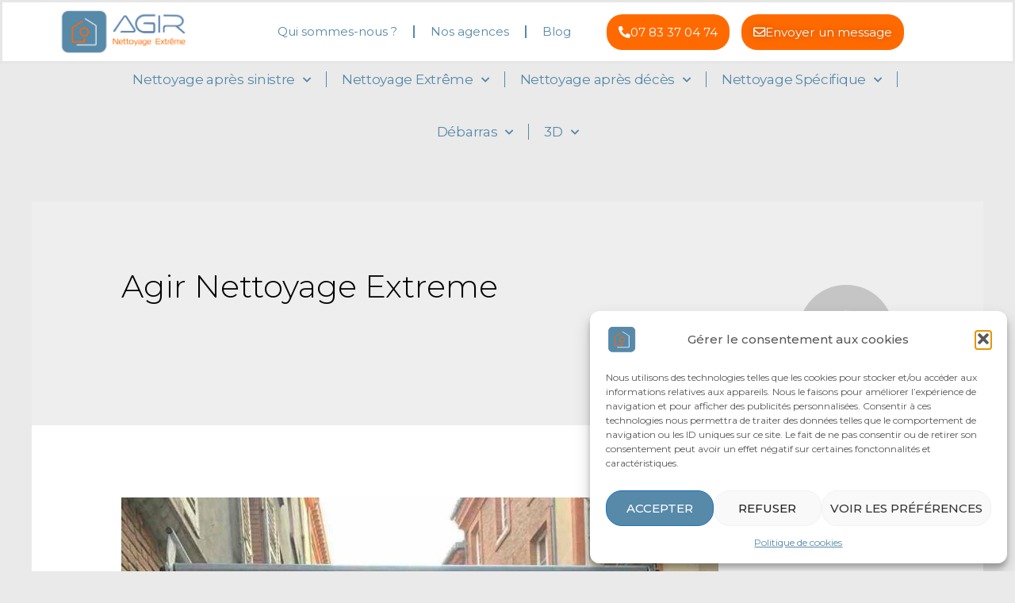

--- FILE ---
content_type: text/html; charset=UTF-8
request_url: https://agir-nettoyage-extreme.com/author/agir-nettoyage-extreme/
body_size: 30028
content:
<!DOCTYPE html>
<html lang="fr-FR">
<head>
<meta charset="UTF-8">
<meta name="viewport" content="width=device-width, initial-scale=1">
<link rel="profile" href="https://gmpg.org/xfn/11">

<meta name='robots' content='index, follow, max-image-preview:large, max-snippet:-1, max-video-preview:-1' />

<!-- Google Tag Manager for WordPress by gtm4wp.com -->
<script data-cfasync="false" data-pagespeed-no-defer>
	var gtm4wp_datalayer_name = "dataLayer";
	var dataLayer = dataLayer || [];
</script>
<!-- End Google Tag Manager for WordPress by gtm4wp.com -->
	<!-- This site is optimized with the Yoast SEO plugin v26.0 - https://yoast.com/wordpress/plugins/seo/ -->
	<title>Agir Nettoyage Extreme, auteur/autrice sur Agir Nettoyage Extrême</title>
	<link rel="canonical" href="https://agir-nettoyage-extreme.com/author/agir-nettoyage-extreme/" />
	<link rel="next" href="https://agir-nettoyage-extreme.com/author/agir-nettoyage-extreme/page/2/" />
	<meta property="og:locale" content="fr_FR" />
	<meta property="og:type" content="profile" />
	<meta property="og:title" content="Agir Nettoyage Extreme, auteur/autrice sur Agir Nettoyage Extrême" />
	<meta property="og:url" content="https://agir-nettoyage-extreme.com/author/agir-nettoyage-extreme/" />
	<meta property="og:site_name" content="Agir Nettoyage Extrême" />
	<meta property="og:image" content="https://secure.gravatar.com/avatar/41a4854fef81f7e925837fba09251874?s=500&d=mm&r=g" />
	<meta name="twitter:card" content="summary_large_image" />
	<script type="application/ld+json" class="yoast-schema-graph">{"@context":"https://schema.org","@graph":[{"@type":"ProfilePage","@id":"https://agir-nettoyage-extreme.com/author/agir-nettoyage-extreme/","url":"https://agir-nettoyage-extreme.com/author/agir-nettoyage-extreme/","name":"Agir Nettoyage Extreme, auteur/autrice sur Agir Nettoyage Extrême","isPartOf":{"@id":"https://agir-nettoyage-extreme.com/#website"},"primaryImageOfPage":{"@id":"https://agir-nettoyage-extreme.com/author/agir-nettoyage-extreme/#primaryimage"},"image":{"@id":"https://agir-nettoyage-extreme.com/author/agir-nettoyage-extreme/#primaryimage"},"thumbnailUrl":"https://agir-nettoyage-extreme.com/wp-content/uploads/2023/12/debarras-professionnel.jpg","breadcrumb":{"@id":"https://agir-nettoyage-extreme.com/author/agir-nettoyage-extreme/#breadcrumb"},"inLanguage":"fr-FR","potentialAction":[{"@type":"ReadAction","target":["https://agir-nettoyage-extreme.com/author/agir-nettoyage-extreme/"]}]},{"@type":"ImageObject","inLanguage":"fr-FR","@id":"https://agir-nettoyage-extreme.com/author/agir-nettoyage-extreme/#primaryimage","url":"https://agir-nettoyage-extreme.com/wp-content/uploads/2023/12/debarras-professionnel.jpg","contentUrl":"https://agir-nettoyage-extreme.com/wp-content/uploads/2023/12/debarras-professionnel.jpg","width":1083,"height":1472,"caption":"camion-chargé-de-meubles-et-de-cartons"},{"@type":"BreadcrumbList","@id":"https://agir-nettoyage-extreme.com/author/agir-nettoyage-extreme/#breadcrumb","itemListElement":[{"@type":"ListItem","position":1,"name":"Accueil","item":"https://agir-nettoyage-extreme.com/"},{"@type":"ListItem","position":2,"name":"Archives pour Agir Nettoyage Extreme"}]},{"@type":"WebSite","@id":"https://agir-nettoyage-extreme.com/#website","url":"https://agir-nettoyage-extreme.com/","name":"Agir Nettoyage Extrême","description":"","publisher":{"@id":"https://agir-nettoyage-extreme.com/#organization"},"potentialAction":[{"@type":"SearchAction","target":{"@type":"EntryPoint","urlTemplate":"https://agir-nettoyage-extreme.com/?s={search_term_string}"},"query-input":{"@type":"PropertyValueSpecification","valueRequired":true,"valueName":"search_term_string"}}],"inLanguage":"fr-FR"},{"@type":"Organization","@id":"https://agir-nettoyage-extreme.com/#organization","name":"Agir Nettoyage Extrême","url":"https://agir-nettoyage-extreme.com/","logo":{"@type":"ImageObject","inLanguage":"fr-FR","@id":"https://agir-nettoyage-extreme.com/#/schema/logo/image/","url":"https://agir-nettoyage-extreme.com/wp-content/uploads/2021/07/agir-nettoyage-extreme-logo.png","contentUrl":"https://agir-nettoyage-extreme.com/wp-content/uploads/2021/07/agir-nettoyage-extreme-logo.png","width":2770,"height":1095,"caption":"Agir Nettoyage Extrême"},"image":{"@id":"https://agir-nettoyage-extreme.com/#/schema/logo/image/"}},{"@type":"Person","@id":"https://agir-nettoyage-extreme.com/#/schema/person/8e6ff9b886ab7c21b3d2e9dabcc6eda1","name":"Agir Nettoyage Extreme","image":{"@type":"ImageObject","inLanguage":"fr-FR","@id":"https://agir-nettoyage-extreme.com/#/schema/person/image/","url":"https://secure.gravatar.com/avatar/7732bdc085275e4f3159f4c47560e2f73d5e70507cf8082ad976a3ff20d4ffe1?s=96&d=mm&r=g","contentUrl":"https://secure.gravatar.com/avatar/7732bdc085275e4f3159f4c47560e2f73d5e70507cf8082ad976a3ff20d4ffe1?s=96&d=mm&r=g","caption":"Agir Nettoyage Extreme"},"mainEntityOfPage":{"@id":"https://agir-nettoyage-extreme.com/author/agir-nettoyage-extreme/"}}]}</script>
	<!-- / Yoast SEO plugin. -->


<link rel='dns-prefetch' href='//fonts.googleapis.com' />
<link rel="alternate" type="application/rss+xml" title="Agir Nettoyage Extrême &raquo; Flux" href="https://agir-nettoyage-extreme.com/feed/" />
<link rel="alternate" type="application/rss+xml" title="Agir Nettoyage Extrême &raquo; Flux des commentaires" href="https://agir-nettoyage-extreme.com/comments/feed/" />
<link rel="alternate" type="application/rss+xml" title="Agir Nettoyage Extrême &raquo; Flux des articles écrits par Agir Nettoyage Extreme" href="https://agir-nettoyage-extreme.com/author/agir-nettoyage-extreme/feed/" />
<style id='wp-img-auto-sizes-contain-inline-css'>
img:is([sizes=auto i],[sizes^="auto," i]){contain-intrinsic-size:3000px 1500px}
/*# sourceURL=wp-img-auto-sizes-contain-inline-css */
</style>
<link rel='stylesheet' id='astra-theme-css-css' href='https://agir-nettoyage-extreme.com/wp-content/themes/astra/assets/css/minified/main.min.css?ver=3.9.4' media='all' />
<style id='astra-theme-css-inline-css'>
.ast-no-sidebar .entry-content .alignfull {margin-left: calc( -50vw + 50%);margin-right: calc( -50vw + 50%);max-width: 100vw;width: 100vw;}.ast-no-sidebar .entry-content .alignwide {margin-left: calc(-41vw + 50%);margin-right: calc(-41vw + 50%);max-width: unset;width: unset;}.ast-no-sidebar .entry-content .alignfull .alignfull,.ast-no-sidebar .entry-content .alignfull .alignwide,.ast-no-sidebar .entry-content .alignwide .alignfull,.ast-no-sidebar .entry-content .alignwide .alignwide,.ast-no-sidebar .entry-content .wp-block-column .alignfull,.ast-no-sidebar .entry-content .wp-block-column .alignwide{width: 100%;margin-left: auto;margin-right: auto;}.wp-block-gallery,.blocks-gallery-grid {margin: 0;}.wp-block-separator {max-width: 100px;}.wp-block-separator.is-style-wide,.wp-block-separator.is-style-dots {max-width: none;}.entry-content .has-2-columns .wp-block-column:first-child {padding-right: 10px;}.entry-content .has-2-columns .wp-block-column:last-child {padding-left: 10px;}@media (max-width: 782px) {.entry-content .wp-block-columns .wp-block-column {flex-basis: 100%;}.entry-content .has-2-columns .wp-block-column:first-child {padding-right: 0;}.entry-content .has-2-columns .wp-block-column:last-child {padding-left: 0;}}body .entry-content .wp-block-latest-posts {margin-left: 0;}body .entry-content .wp-block-latest-posts li {list-style: none;}.ast-no-sidebar .ast-container .entry-content .wp-block-latest-posts {margin-left: 0;}.ast-header-break-point .entry-content .alignwide {margin-left: auto;margin-right: auto;}.entry-content .blocks-gallery-item img {margin-bottom: auto;}.wp-block-pullquote {border-top: 4px solid #555d66;border-bottom: 4px solid #555d66;color: #40464d;}:root{--ast-container-default-xlg-padding:6.67em;--ast-container-default-lg-padding:5.67em;--ast-container-default-slg-padding:4.34em;--ast-container-default-md-padding:3.34em;--ast-container-default-sm-padding:6.67em;--ast-container-default-xs-padding:2.4em;--ast-container-default-xxs-padding:1.4em;}html{font-size:93.75%;}a,.page-title{color:#000000;}a:hover,a:focus{color:#ff6a00;}body,button,input,select,textarea,.ast-button,.ast-custom-button{font-family:'Open Sans',sans-serif;font-weight:400;font-size:15px;font-size:1rem;}blockquote{color:var(--ast-global-color-3);}h1,.entry-content h1,h2,.entry-content h2,h3,.entry-content h3,h4,.entry-content h4,h5,.entry-content h5,h6,.entry-content h6,.site-title,.site-title a{font-family:'Montserrat',sans-serif;font-weight:700;}.site-title{font-size:35px;font-size:2.3333333333333rem;display:none;}header .custom-logo-link img{max-width:0px;}.astra-logo-svg{width:0px;}.ast-archive-description .ast-archive-title{font-size:40px;font-size:2.6666666666667rem;}.site-header .site-description{font-size:15px;font-size:1rem;display:none;}.entry-title{font-size:30px;font-size:2rem;}h1,.entry-content h1{font-size:26px;font-size:1.7333333333333rem;font-weight:600;font-family:'Montserrat',sans-serif;line-height:1.1;}h2,.entry-content h2{font-size:38px;font-size:2.5333333333333rem;font-weight:500;font-family:'Montserrat',sans-serif;line-height:1.1;}h3,.entry-content h3{font-size:60px;font-size:4rem;font-family:'Montserrat',sans-serif;line-height:1.1;}h4,.entry-content h4{font-size:45px;font-size:3rem;font-family:'Montserrat',sans-serif;}h5,.entry-content h5{font-size:24px;font-size:1.6rem;font-family:'Montserrat',sans-serif;}h6,.entry-content h6{font-size:18px;font-size:1.2rem;font-family:'Montserrat',sans-serif;}.ast-single-post .entry-title,.page-title{font-size:30px;font-size:2rem;}::selection{background-color:var(--ast-global-color-0);color:#ffffff;}body,h1,.entry-title a,.entry-content h1,h2,.entry-content h2,h3,.entry-content h3,h4,.entry-content h4,h5,.entry-content h5,h6,.entry-content h6{color:var(--ast-global-color-3);}.tagcloud a:hover,.tagcloud a:focus,.tagcloud a.current-item{color:#ffffff;border-color:#000000;background-color:#000000;}input:focus,input[type="text"]:focus,input[type="email"]:focus,input[type="url"]:focus,input[type="password"]:focus,input[type="reset"]:focus,input[type="search"]:focus,textarea:focus{border-color:#000000;}input[type="radio"]:checked,input[type=reset],input[type="checkbox"]:checked,input[type="checkbox"]:hover:checked,input[type="checkbox"]:focus:checked,input[type=range]::-webkit-slider-thumb{border-color:#000000;background-color:#000000;box-shadow:none;}.site-footer a:hover + .post-count,.site-footer a:focus + .post-count{background:#000000;border-color:#000000;}.single .nav-links .nav-previous,.single .nav-links .nav-next{color:#000000;}.entry-meta,.entry-meta *{line-height:1.45;color:#000000;}.entry-meta a:hover,.entry-meta a:hover *,.entry-meta a:focus,.entry-meta a:focus *,.page-links > .page-link,.page-links .page-link:hover,.post-navigation a:hover{color:#ff6a00;}#cat option,.secondary .calendar_wrap thead a,.secondary .calendar_wrap thead a:visited{color:#000000;}.secondary .calendar_wrap #today,.ast-progress-val span{background:#000000;}.secondary a:hover + .post-count,.secondary a:focus + .post-count{background:#000000;border-color:#000000;}.calendar_wrap #today > a{color:#ffffff;}.page-links .page-link,.single .post-navigation a{color:#000000;}.widget-title{font-size:21px;font-size:1.4rem;color:var(--ast-global-color-3);}.site-logo-img img{ transition:all 0.2s linear;}@media (max-width:921px){#ast-desktop-header{display:none;}}@media (min-width:921px){#ast-mobile-header{display:none;}}.wp-block-buttons.aligncenter{justify-content:center;}@media (min-width:1200px){.ast-separate-container.ast-right-sidebar .entry-content .wp-block-image.alignfull,.ast-separate-container.ast-left-sidebar .entry-content .wp-block-image.alignfull,.ast-separate-container.ast-right-sidebar .entry-content .wp-block-cover.alignfull,.ast-separate-container.ast-left-sidebar .entry-content .wp-block-cover.alignfull{margin-left:-6.67em;margin-right:-6.67em;max-width:unset;width:unset;}.ast-separate-container.ast-right-sidebar .entry-content .wp-block-image.alignwide,.ast-separate-container.ast-left-sidebar .entry-content .wp-block-image.alignwide,.ast-separate-container.ast-right-sidebar .entry-content .wp-block-cover.alignwide,.ast-separate-container.ast-left-sidebar .entry-content .wp-block-cover.alignwide{margin-left:-20px;margin-right:-20px;max-width:unset;width:unset;}}@media (min-width:1200px){.wp-block-group .has-background{padding:20px;}}@media (min-width:1200px){.ast-no-sidebar.ast-separate-container .entry-content .wp-block-group.alignwide,.ast-no-sidebar.ast-separate-container .entry-content .wp-block-cover.alignwide{margin-left:-20px;margin-right:-20px;padding-left:20px;padding-right:20px;}.ast-no-sidebar.ast-separate-container .entry-content .wp-block-cover.alignfull,.ast-no-sidebar.ast-separate-container .entry-content .wp-block-group.alignfull{margin-left:-6.67em;margin-right:-6.67em;padding-left:6.67em;padding-right:6.67em;}}@media (min-width:1200px){.wp-block-cover-image.alignwide .wp-block-cover__inner-container,.wp-block-cover.alignwide .wp-block-cover__inner-container,.wp-block-cover-image.alignfull .wp-block-cover__inner-container,.wp-block-cover.alignfull .wp-block-cover__inner-container{width:100%;}}.wp-block-columns{margin-bottom:unset;}.wp-block-image.size-full{margin:2rem 0;}.wp-block-separator.has-background{padding:0;}.wp-block-gallery{margin-bottom:1.6em;}.wp-block-group{padding-top:4em;padding-bottom:4em;}.wp-block-group__inner-container .wp-block-columns:last-child,.wp-block-group__inner-container :last-child,.wp-block-table table{margin-bottom:0;}.blocks-gallery-grid{width:100%;}.wp-block-navigation-link__content{padding:5px 0;}.wp-block-group .wp-block-group .has-text-align-center,.wp-block-group .wp-block-column .has-text-align-center{max-width:100%;}.has-text-align-center{margin:0 auto;}@media (min-width:1200px){.wp-block-cover__inner-container,.alignwide .wp-block-group__inner-container,.alignfull .wp-block-group__inner-container{max-width:1200px;margin:0 auto;}.wp-block-group.alignnone,.wp-block-group.aligncenter,.wp-block-group.alignleft,.wp-block-group.alignright,.wp-block-group.alignwide,.wp-block-columns.alignwide{margin:2rem 0 1rem 0;}}@media (max-width:1200px){.wp-block-group{padding:3em;}.wp-block-group .wp-block-group{padding:1.5em;}.wp-block-columns,.wp-block-column{margin:1rem 0;}}@media (min-width:921px){.wp-block-columns .wp-block-group{padding:2em;}}@media (max-width:544px){.wp-block-cover-image .wp-block-cover__inner-container,.wp-block-cover .wp-block-cover__inner-container{width:unset;}.wp-block-cover,.wp-block-cover-image{padding:2em 0;}.wp-block-group,.wp-block-cover{padding:2em;}.wp-block-media-text__media img,.wp-block-media-text__media video{width:unset;max-width:100%;}.wp-block-media-text.has-background .wp-block-media-text__content{padding:1em;}}.wp-block-image.aligncenter{margin-left:auto;margin-right:auto;}.wp-block-table.aligncenter{margin-left:auto;margin-right:auto;}@media (min-width:544px){.entry-content .wp-block-media-text.has-media-on-the-right .wp-block-media-text__content{padding:0 8% 0 0;}.entry-content .wp-block-media-text .wp-block-media-text__content{padding:0 0 0 8%;}.ast-plain-container .site-content .entry-content .has-custom-content-position.is-position-bottom-left > *,.ast-plain-container .site-content .entry-content .has-custom-content-position.is-position-bottom-right > *,.ast-plain-container .site-content .entry-content .has-custom-content-position.is-position-top-left > *,.ast-plain-container .site-content .entry-content .has-custom-content-position.is-position-top-right > *,.ast-plain-container .site-content .entry-content .has-custom-content-position.is-position-center-right > *,.ast-plain-container .site-content .entry-content .has-custom-content-position.is-position-center-left > *{margin:0;}}@media (max-width:544px){.entry-content .wp-block-media-text .wp-block-media-text__content{padding:8% 0;}.wp-block-media-text .wp-block-media-text__media img{width:auto;max-width:100%;}}.wp-block-button.is-style-outline .wp-block-button__link{border-color:var(--ast-global-color-0);border-top-width:2px;border-right-width:2px;border-bottom-width:2px;border-left-width:2px;}.wp-block-button.is-style-outline > .wp-block-button__link:not(.has-text-color),.wp-block-button.wp-block-button__link.is-style-outline:not(.has-text-color){color:var(--ast-global-color-0);}.wp-block-button.is-style-outline .wp-block-button__link:hover,.wp-block-button.is-style-outline .wp-block-button__link:focus{color:var(--ast-global-color-5) !important;background-color:var(--ast-global-color-1);border-color:var(--ast-global-color-1);}.post-page-numbers.current .page-link,.ast-pagination .page-numbers.current{color:#ffffff;border-color:var(--ast-global-color-0);background-color:var(--ast-global-color-0);border-radius:2px;}@media (max-width:921px){.wp-block-button.is-style-outline .wp-block-button__link{padding-top:calc(15px - 2px);padding-right:calc(30px - 2px);padding-bottom:calc(15px - 2px);padding-left:calc(30px - 2px);}}@media (max-width:544px){.wp-block-button.is-style-outline .wp-block-button__link{padding-top:calc(15px - 2px);padding-right:calc(30px - 2px);padding-bottom:calc(15px - 2px);padding-left:calc(30px - 2px);}}@media (min-width:544px){.entry-content > .alignleft{margin-right:20px;}.entry-content > .alignright{margin-left:20px;}.wp-block-group.has-background{padding:20px;}}@media (max-width:921px){.ast-separate-container #primary,.ast-separate-container #secondary{padding:1.5em 0;}#primary,#secondary{padding:1.5em 0;margin:0;}.ast-left-sidebar #content > .ast-container{display:flex;flex-direction:column-reverse;width:100%;}.ast-separate-container .ast-article-post,.ast-separate-container .ast-article-single{padding:1.5em 2.14em;}.ast-author-box img.avatar{margin:20px 0 0 0;}}@media (min-width:921px){.ast-author-box img.avatar{margin:20px 0 0 0;}}@media (min-width:922px){.ast-separate-container.ast-right-sidebar #primary,.ast-separate-container.ast-left-sidebar #primary{border:0;}.search-no-results.ast-separate-container #primary{margin-bottom:4em;}.ast-author-box{-js-display:flex;display:flex;}.ast-author-bio{flex:1;}}.elementor-button-wrapper .elementor-button{border-style:solid;text-decoration:none;border-top-width:0;border-right-width:0;border-left-width:0;border-bottom-width:0;}body .elementor-button.elementor-size-sm,body .elementor-button.elementor-size-xs,body .elementor-button.elementor-size-md,body .elementor-button.elementor-size-lg,body .elementor-button.elementor-size-xl,body .elementor-button{border-radius:0px;padding-top:15px;padding-right:40px;padding-bottom:15px;padding-left:40px;}.elementor-button-wrapper .elementor-button{border-color:var(--ast-global-color-0);background-color:var(--ast-global-color-0);}.elementor-button-wrapper .elementor-button:hover,.elementor-button-wrapper .elementor-button:focus{color:var(--ast-global-color-5);background-color:var(--ast-global-color-1);border-color:var(--ast-global-color-1);}.wp-block-button .wp-block-button__link ,.elementor-button-wrapper .elementor-button,.elementor-button-wrapper .elementor-button:visited{color:var(--ast-global-color-5);}.elementor-button-wrapper .elementor-button{font-family:inherit;font-weight:inherit;line-height:1;text-transform:uppercase;}.wp-block-button .wp-block-button__link:hover,.wp-block-button .wp-block-button__link:focus{color:var(--ast-global-color-5);background-color:var(--ast-global-color-1);border-color:var(--ast-global-color-1);}.elementor-widget-heading h1.elementor-heading-title{line-height:1.1;}.elementor-widget-heading h2.elementor-heading-title{line-height:1.1;}.elementor-widget-heading h3.elementor-heading-title{line-height:1.1;}.wp-block-button .wp-block-button__link{border:none;background-color:var(--ast-global-color-0);color:var(--ast-global-color-5);font-family:inherit;font-weight:inherit;line-height:1;text-transform:uppercase;border-radius:0px;padding:15px 30px;}.wp-block-button.is-style-outline .wp-block-button__link{border-style:solid;border-top-width:2px;border-right-width:2px;border-left-width:2px;border-bottom-width:2px;border-color:var(--ast-global-color-0);padding-top:calc(15px - 2px);padding-right:calc(30px - 2px);padding-bottom:calc(15px - 2px);padding-left:calc(30px - 2px);}@media (max-width:921px){.wp-block-button .wp-block-button__link{border:none;padding:15px 30px;}.wp-block-button.is-style-outline .wp-block-button__link{padding-top:calc(15px - 2px);padding-right:calc(30px - 2px);padding-bottom:calc(15px - 2px);padding-left:calc(30px - 2px);}}@media (max-width:544px){.wp-block-button .wp-block-button__link{border:none;padding:15px 30px;}.wp-block-button.is-style-outline .wp-block-button__link{padding-top:calc(15px - 2px);padding-right:calc(30px - 2px);padding-bottom:calc(15px - 2px);padding-left:calc(30px - 2px);}}.menu-toggle,button,.ast-button,.ast-custom-button,.button,input#submit,input[type="button"],input[type="submit"],input[type="reset"]{border-style:solid;border-top-width:0;border-right-width:0;border-left-width:0;border-bottom-width:0;color:var(--ast-global-color-5);border-color:var(--ast-global-color-0);background-color:var(--ast-global-color-0);border-radius:0px;padding-top:15px;padding-right:40px;padding-bottom:15px;padding-left:40px;font-family:inherit;font-weight:inherit;line-height:1;text-transform:uppercase;}button:focus,.menu-toggle:hover,button:hover,.ast-button:hover,.ast-custom-button:hover .button:hover,.ast-custom-button:hover ,input[type=reset]:hover,input[type=reset]:focus,input#submit:hover,input#submit:focus,input[type="button"]:hover,input[type="button"]:focus,input[type="submit"]:hover,input[type="submit"]:focus{color:var(--ast-global-color-5);background-color:var(--ast-global-color-1);border-color:var(--ast-global-color-1);}@media (min-width:544px){.ast-container{max-width:100%;}}@media (max-width:544px){.ast-separate-container .ast-article-post,.ast-separate-container .ast-article-single,.ast-separate-container .comments-title,.ast-separate-container .ast-archive-description{padding:1.5em 1em;}.ast-separate-container #content .ast-container{padding-left:0.54em;padding-right:0.54em;}.ast-separate-container .ast-comment-list li.depth-1{padding:1.5em 1em;margin-bottom:1.5em;}.ast-separate-container .ast-comment-list .bypostauthor{padding:.5em;}.ast-search-menu-icon.ast-dropdown-active .search-field{width:170px;}}@media (max-width:921px){.ast-mobile-header-stack .main-header-bar .ast-search-menu-icon{display:inline-block;}.ast-header-break-point.ast-header-custom-item-outside .ast-mobile-header-stack .main-header-bar .ast-search-icon{margin:0;}.ast-comment-avatar-wrap img{max-width:2.5em;}.ast-separate-container .ast-comment-list li.depth-1{padding:1.5em 2.14em;}.ast-separate-container .comment-respond{padding:2em 2.14em;}.ast-comment-meta{padding:0 1.8888em 1.3333em;}}body,.ast-separate-container{background-color:var(--ast-global-color-4);;background-image:none;;}.ast-no-sidebar.ast-separate-container .entry-content .alignfull {margin-left: -6.67em;margin-right: -6.67em;width: auto;}@media (max-width: 1200px) {.ast-no-sidebar.ast-separate-container .entry-content .alignfull {margin-left: -2.4em;margin-right: -2.4em;}}@media (max-width: 768px) {.ast-no-sidebar.ast-separate-container .entry-content .alignfull {margin-left: -2.14em;margin-right: -2.14em;}}@media (max-width: 544px) {.ast-no-sidebar.ast-separate-container .entry-content .alignfull {margin-left: -1em;margin-right: -1em;}}.ast-no-sidebar.ast-separate-container .entry-content .alignwide {margin-left: -20px;margin-right: -20px;}.ast-no-sidebar.ast-separate-container .entry-content .wp-block-column .alignfull,.ast-no-sidebar.ast-separate-container .entry-content .wp-block-column .alignwide {margin-left: auto;margin-right: auto;width: 100%;}@media (max-width:921px){.site-title{display:none;}.ast-archive-description .ast-archive-title{font-size:40px;}.site-header .site-description{display:none;}.entry-title{font-size:30px;}h1,.entry-content h1{font-size:50px;}h2,.entry-content h2{font-size:35px;}h3,.entry-content h3{font-size:30px;}h4,.entry-content h4{font-size:25px;font-size:1.6666666666667rem;}h5,.entry-content h5{font-size:20px;font-size:1.3333333333333rem;}h6,.entry-content h6{font-size:18px;font-size:1.2rem;}.ast-single-post .entry-title,.page-title{font-size:30px;}}@media (max-width:544px){.site-title{display:none;}.ast-archive-description .ast-archive-title{font-size:40px;}.site-header .site-description{display:none;}.entry-title{font-size:30px;}h1,.entry-content h1{font-size:30px;}h2,.entry-content h2{font-size:20px;}h3,.entry-content h3{font-size:18px;}h4,.entry-content h4{font-size:25px;font-size:1.6666666666667rem;}h6,.entry-content h6{font-size:20px;font-size:1.3333333333333rem;}.ast-single-post .entry-title,.page-title{font-size:30px;}}@media (max-width:921px){html{font-size:85.5%;}}@media (max-width:544px){html{font-size:85.5%;}}@media (min-width:922px){.ast-container{max-width:1240px;}}@media (min-width:922px){.site-content .ast-container{display:flex;}}@media (max-width:921px){.site-content .ast-container{flex-direction:column;}}@media (min-width:922px){.main-header-menu .sub-menu .menu-item.ast-left-align-sub-menu:hover > .sub-menu,.main-header-menu .sub-menu .menu-item.ast-left-align-sub-menu.focus > .sub-menu{margin-left:-0px;}}blockquote {padding: 1.2em;}:root .has-ast-global-color-0-color{color:var(--ast-global-color-0);}:root .has-ast-global-color-0-background-color{background-color:var(--ast-global-color-0);}:root .wp-block-button .has-ast-global-color-0-color{color:var(--ast-global-color-0);}:root .wp-block-button .has-ast-global-color-0-background-color{background-color:var(--ast-global-color-0);}:root .has-ast-global-color-1-color{color:var(--ast-global-color-1);}:root .has-ast-global-color-1-background-color{background-color:var(--ast-global-color-1);}:root .wp-block-button .has-ast-global-color-1-color{color:var(--ast-global-color-1);}:root .wp-block-button .has-ast-global-color-1-background-color{background-color:var(--ast-global-color-1);}:root .has-ast-global-color-2-color{color:var(--ast-global-color-2);}:root .has-ast-global-color-2-background-color{background-color:var(--ast-global-color-2);}:root .wp-block-button .has-ast-global-color-2-color{color:var(--ast-global-color-2);}:root .wp-block-button .has-ast-global-color-2-background-color{background-color:var(--ast-global-color-2);}:root .has-ast-global-color-3-color{color:var(--ast-global-color-3);}:root .has-ast-global-color-3-background-color{background-color:var(--ast-global-color-3);}:root .wp-block-button .has-ast-global-color-3-color{color:var(--ast-global-color-3);}:root .wp-block-button .has-ast-global-color-3-background-color{background-color:var(--ast-global-color-3);}:root .has-ast-global-color-4-color{color:var(--ast-global-color-4);}:root .has-ast-global-color-4-background-color{background-color:var(--ast-global-color-4);}:root .wp-block-button .has-ast-global-color-4-color{color:var(--ast-global-color-4);}:root .wp-block-button .has-ast-global-color-4-background-color{background-color:var(--ast-global-color-4);}:root .has-ast-global-color-5-color{color:var(--ast-global-color-5);}:root .has-ast-global-color-5-background-color{background-color:var(--ast-global-color-5);}:root .wp-block-button .has-ast-global-color-5-color{color:var(--ast-global-color-5);}:root .wp-block-button .has-ast-global-color-5-background-color{background-color:var(--ast-global-color-5);}:root .has-ast-global-color-6-color{color:var(--ast-global-color-6);}:root .has-ast-global-color-6-background-color{background-color:var(--ast-global-color-6);}:root .wp-block-button .has-ast-global-color-6-color{color:var(--ast-global-color-6);}:root .wp-block-button .has-ast-global-color-6-background-color{background-color:var(--ast-global-color-6);}:root .has-ast-global-color-7-color{color:var(--ast-global-color-7);}:root .has-ast-global-color-7-background-color{background-color:var(--ast-global-color-7);}:root .wp-block-button .has-ast-global-color-7-color{color:var(--ast-global-color-7);}:root .wp-block-button .has-ast-global-color-7-background-color{background-color:var(--ast-global-color-7);}:root .has-ast-global-color-8-color{color:var(--ast-global-color-8);}:root .has-ast-global-color-8-background-color{background-color:var(--ast-global-color-8);}:root .wp-block-button .has-ast-global-color-8-color{color:var(--ast-global-color-8);}:root .wp-block-button .has-ast-global-color-8-background-color{background-color:var(--ast-global-color-8);}:root{--ast-global-color-0:#09aeb8;--ast-global-color-1:#ffd763;--ast-global-color-2:#3a3a3a;--ast-global-color-3:#4B4F58;--ast-global-color-4:#f1f1f1;--ast-global-color-5:#FFFFFF;--ast-global-color-6:#F2F5F7;--ast-global-color-7:#424242;--ast-global-color-8:#000000;}:root {--ast-border-color : #dddddd;}.ast-breadcrumbs .trail-browse,.ast-breadcrumbs .trail-items,.ast-breadcrumbs .trail-items li{display:inline-block;margin:0;padding:0;border:none;background:inherit;text-indent:0;}.ast-breadcrumbs .trail-browse{font-size:inherit;font-style:inherit;font-weight:inherit;color:inherit;}.ast-breadcrumbs .trail-items{list-style:none;}.trail-items li::after{padding:0 0.3em;content:"\00bb";}.trail-items li:last-of-type::after{display:none;}h1,.entry-content h1,h2,.entry-content h2,h3,.entry-content h3,h4,.entry-content h4,h5,.entry-content h5,h6,.entry-content h6{color:#5789a9;}@media (max-width:921px){.ast-builder-grid-row-container.ast-builder-grid-row-tablet-3-firstrow .ast-builder-grid-row > *:first-child,.ast-builder-grid-row-container.ast-builder-grid-row-tablet-3-lastrow .ast-builder-grid-row > *:last-child{grid-column:1 / -1;}}@media (max-width:544px){.ast-builder-grid-row-container.ast-builder-grid-row-mobile-3-firstrow .ast-builder-grid-row > *:first-child,.ast-builder-grid-row-container.ast-builder-grid-row-mobile-3-lastrow .ast-builder-grid-row > *:last-child{grid-column:1 / -1;}}.ast-builder-layout-element[data-section="title_tagline"]{display:flex;}@media (max-width:921px){.ast-header-break-point .ast-builder-layout-element[data-section="title_tagline"]{display:flex;}}@media (max-width:544px){.ast-header-break-point .ast-builder-layout-element[data-section="title_tagline"]{display:flex;}}[data-section*="section-hb-button-"] .menu-link{display:none;}.ast-header-button-1[data-section*="section-hb-button-"] .ast-builder-button-wrap .ast-custom-button{text-transform:uppercase;}.ast-header-button-1 .ast-custom-button{border-radius:0px;}.ast-header-button-1[data-section*="section-hb-button-"] .ast-builder-button-wrap .ast-custom-button{padding-top:15px;padding-bottom:15px;padding-left:25px;padding-right:25px;}.ast-header-button-1[data-section="section-hb-button-1"]{display:flex;}@media (max-width:921px){.ast-header-break-point .ast-header-button-1[data-section="section-hb-button-1"]{display:flex;}}@media (max-width:544px){.ast-header-break-point .ast-header-button-1[data-section="section-hb-button-1"]{display:flex;}}.ast-builder-menu-1{font-family:inherit;font-weight:600;}.ast-builder-menu-1 .menu-item > .menu-link{color:var(--ast-global-color-2);}.ast-builder-menu-1 .menu-item > .ast-menu-toggle{color:var(--ast-global-color-2);}.ast-builder-menu-1 .menu-item:hover > .menu-link,.ast-builder-menu-1 .inline-on-mobile .menu-item:hover > .ast-menu-toggle{color:var(--ast-global-color-0);}.ast-builder-menu-1 .menu-item:hover > .ast-menu-toggle{color:var(--ast-global-color-0);}.ast-builder-menu-1 .menu-item.current-menu-item > .menu-link,.ast-builder-menu-1 .inline-on-mobile .menu-item.current-menu-item > .ast-menu-toggle,.ast-builder-menu-1 .current-menu-ancestor > .menu-link{color:var(--ast-global-color-0);}.ast-builder-menu-1 .menu-item.current-menu-item > .ast-menu-toggle{color:var(--ast-global-color-0);}.ast-builder-menu-1 .sub-menu,.ast-builder-menu-1 .inline-on-mobile .sub-menu{border-top-width:2px;border-bottom-width:0px;border-right-width:0px;border-left-width:0px;border-color:var(--ast-global-color-0);border-style:solid;width:259px;border-radius:0px;}.ast-builder-menu-1 .main-header-menu > .menu-item > .sub-menu,.ast-builder-menu-1 .main-header-menu > .menu-item > .astra-full-megamenu-wrapper{margin-top:0px;}.ast-desktop .ast-builder-menu-1 .main-header-menu > .menu-item > .sub-menu:before,.ast-desktop .ast-builder-menu-1 .main-header-menu > .menu-item > .astra-full-megamenu-wrapper:before{height:calc( 0px + 5px );}.ast-desktop .ast-builder-menu-1 .menu-item .sub-menu .menu-link{border-style:none;}@media (max-width:921px){.ast-header-break-point .ast-builder-menu-1 .menu-item.menu-item-has-children > .ast-menu-toggle{top:0;}.ast-builder-menu-1 .menu-item-has-children > .menu-link:after{content:unset;}.ast-builder-menu-1 .main-header-menu > .menu-item > .sub-menu,.ast-builder-menu-1 .main-header-menu > .menu-item > .astra-full-megamenu-wrapper{margin-top:0;}}@media (max-width:544px){.ast-header-break-point .ast-builder-menu-1 .menu-item.menu-item-has-children > .ast-menu-toggle{top:0;}.ast-builder-menu-1 .main-header-menu > .menu-item > .sub-menu,.ast-builder-menu-1 .main-header-menu > .menu-item > .astra-full-megamenu-wrapper{margin-top:0;}}.ast-builder-menu-1{display:flex;}@media (max-width:921px){.ast-header-break-point .ast-builder-menu-1{display:flex;}}@media (max-width:544px){.ast-header-break-point .ast-builder-menu-1{display:flex;}}.site-below-footer-wrap{padding-top:20px;padding-bottom:20px;}.site-below-footer-wrap[data-section="section-below-footer-builder"]{background-color:var(--ast-global-color-4);;background-image:none;;min-height:80px;border-style:solid;border-width:0px;border-top-width:1px;border-top-color:var(--ast-global-color-4);}.site-below-footer-wrap[data-section="section-below-footer-builder"] .ast-builder-grid-row{max-width:1200px;margin-left:auto;margin-right:auto;}.site-below-footer-wrap[data-section="section-below-footer-builder"] .ast-builder-grid-row,.site-below-footer-wrap[data-section="section-below-footer-builder"] .site-footer-section{align-items:flex-start;}.site-below-footer-wrap[data-section="section-below-footer-builder"].ast-footer-row-inline .site-footer-section{display:flex;margin-bottom:0;}.ast-builder-grid-row-full .ast-builder-grid-row{grid-template-columns:1fr;}@media (max-width:921px){.site-below-footer-wrap[data-section="section-below-footer-builder"].ast-footer-row-tablet-inline .site-footer-section{display:flex;margin-bottom:0;}.site-below-footer-wrap[data-section="section-below-footer-builder"].ast-footer-row-tablet-stack .site-footer-section{display:block;margin-bottom:10px;}.ast-builder-grid-row-container.ast-builder-grid-row-tablet-full .ast-builder-grid-row{grid-template-columns:1fr;}}@media (max-width:544px){.site-below-footer-wrap[data-section="section-below-footer-builder"].ast-footer-row-mobile-inline .site-footer-section{display:flex;margin-bottom:0;}.site-below-footer-wrap[data-section="section-below-footer-builder"].ast-footer-row-mobile-stack .site-footer-section{display:block;margin-bottom:10px;}.ast-builder-grid-row-container.ast-builder-grid-row-mobile-full .ast-builder-grid-row{grid-template-columns:1fr;}}.site-below-footer-wrap[data-section="section-below-footer-builder"]{display:grid;}@media (max-width:921px){.ast-header-break-point .site-below-footer-wrap[data-section="section-below-footer-builder"]{display:grid;}}@media (max-width:544px){.ast-header-break-point .site-below-footer-wrap[data-section="section-below-footer-builder"]{display:grid;}}.ast-footer-copyright{text-align:center;}.ast-footer-copyright {color:var(--ast-global-color-3);}@media (max-width:921px){.ast-footer-copyright{text-align:center;}}@media (max-width:544px){.ast-footer-copyright{text-align:center;}}.ast-footer-copyright.ast-builder-layout-element{display:flex;}@media (max-width:921px){.ast-header-break-point .ast-footer-copyright.ast-builder-layout-element{display:flex;}}@media (max-width:544px){.ast-header-break-point .ast-footer-copyright.ast-builder-layout-element{display:flex;}}.ast-builder-social-element:hover {color: #0274be;}.ast-social-stack-desktop .ast-builder-social-element,.ast-social-stack-tablet .ast-builder-social-element,.ast-social-stack-mobile .ast-builder-social-element {margin-top: 6px;margin-bottom: 6px;}.ast-social-color-type-official .ast-builder-social-element,.ast-social-color-type-official .social-item-label {color: var(--color);background-color: var(--background-color);}.header-social-inner-wrap.ast-social-color-type-official .ast-builder-social-element svg,.footer-social-inner-wrap.ast-social-color-type-official .ast-builder-social-element svg {fill: currentColor;}.social-show-label-true .ast-builder-social-element {width: auto;padding: 0 0.4em;}[data-section^="section-fb-social-icons-"] .footer-social-inner-wrap {text-align: center;}.ast-footer-social-wrap {width: 100%;}.ast-footer-social-wrap .ast-builder-social-element:first-child {margin-left: 0;}.ast-footer-social-wrap .ast-builder-social-element:last-child {margin-right: 0;}.ast-header-social-wrap .ast-builder-social-element:first-child {margin-left: 0;}.ast-header-social-wrap .ast-builder-social-element:last-child {margin-right: 0;}.ast-builder-social-element {line-height: 1;color: #3a3a3a;background: transparent;vertical-align: middle;transition: all 0.01s;margin-left: 6px;margin-right: 6px;justify-content: center;align-items: center;}.ast-builder-social-element {line-height: 1;color: #3a3a3a;background: transparent;vertical-align: middle;transition: all 0.01s;margin-left: 6px;margin-right: 6px;justify-content: center;align-items: center;}.ast-builder-social-element .social-item-label {padding-left: 6px;}.ast-footer-social-1-wrap .ast-builder-social-element svg{width:18px;height:18px;}.ast-footer-social-1-wrap .ast-social-color-type-custom svg{fill:var(--ast-global-color-2);}.ast-footer-social-1-wrap .ast-social-color-type-custom .ast-builder-social-element:hover{color:var(--ast-global-color-0);}.ast-footer-social-1-wrap .ast-social-color-type-custom .ast-builder-social-element:hover svg{fill:var(--ast-global-color-0);}.ast-footer-social-1-wrap .ast-social-color-type-custom .social-item-label{color:var(--ast-global-color-2);}.ast-footer-social-1-wrap .ast-builder-social-element:hover .social-item-label{color:var(--ast-global-color-0);}[data-section="section-fb-social-icons-1"] .footer-social-inner-wrap{text-align:left;}@media (max-width:921px){.ast-footer-social-1-wrap{margin-top:0px;margin-bottom:0px;margin-left:0px;margin-right:0px;}[data-section="section-fb-social-icons-1"] .footer-social-inner-wrap{text-align:left;}}@media (max-width:544px){.ast-footer-social-1-wrap{margin-left:1px;}[data-section="section-fb-social-icons-1"] .footer-social-inner-wrap{text-align:center;}}.ast-builder-layout-element[data-section="section-fb-social-icons-1"]{display:flex;}@media (max-width:921px){.ast-header-break-point .ast-builder-layout-element[data-section="section-fb-social-icons-1"]{display:flex;}}@media (max-width:544px){.ast-header-break-point .ast-builder-layout-element[data-section="section-fb-social-icons-1"]{display:flex;}}.site-primary-footer-wrap{padding-top:45px;padding-bottom:45px;}.site-primary-footer-wrap[data-section="section-primary-footer-builder"]{background-color:var(--ast-global-color-4);;background-image:none;;}.site-primary-footer-wrap[data-section="section-primary-footer-builder"] .ast-builder-grid-row{grid-column-gap:0px;max-width:1200px;margin-left:auto;margin-right:auto;}.site-primary-footer-wrap[data-section="section-primary-footer-builder"] .ast-builder-grid-row,.site-primary-footer-wrap[data-section="section-primary-footer-builder"] .site-footer-section{align-items:flex-start;}.site-primary-footer-wrap[data-section="section-primary-footer-builder"].ast-footer-row-inline .site-footer-section{display:flex;margin-bottom:0;}.ast-builder-grid-row-4-equal .ast-builder-grid-row{grid-template-columns:repeat( 4,1fr );}@media (max-width:921px){.site-primary-footer-wrap[data-section="section-primary-footer-builder"] .ast-builder-grid-row{grid-column-gap:36px;grid-row-gap:36px;}.site-primary-footer-wrap[data-section="section-primary-footer-builder"].ast-footer-row-tablet-inline .site-footer-section{display:flex;margin-bottom:0;}.site-primary-footer-wrap[data-section="section-primary-footer-builder"].ast-footer-row-tablet-stack .site-footer-section{display:block;margin-bottom:10px;}.ast-builder-grid-row-container.ast-builder-grid-row-tablet-2-equal .ast-builder-grid-row{grid-template-columns:repeat( 2,1fr );}}@media (max-width:544px){.site-primary-footer-wrap[data-section="section-primary-footer-builder"] .ast-builder-grid-row{grid-column-gap:0px;grid-row-gap:0px;}.site-primary-footer-wrap[data-section="section-primary-footer-builder"].ast-footer-row-mobile-inline .site-footer-section{display:flex;margin-bottom:0;}.site-primary-footer-wrap[data-section="section-primary-footer-builder"].ast-footer-row-mobile-stack .site-footer-section{display:block;margin-bottom:10px;}.ast-builder-grid-row-container.ast-builder-grid-row-mobile-full .ast-builder-grid-row{grid-template-columns:1fr;}}.site-primary-footer-wrap[data-section="section-primary-footer-builder"]{padding-top:100px;}@media (max-width:921px){.site-primary-footer-wrap[data-section="section-primary-footer-builder"]{padding-top:50px;padding-bottom:50px;padding-left:30px;padding-right:30px;}}.site-primary-footer-wrap[data-section="section-primary-footer-builder"]{display:grid;}@media (max-width:921px){.ast-header-break-point .site-primary-footer-wrap[data-section="section-primary-footer-builder"]{display:grid;}}@media (max-width:544px){.ast-header-break-point .site-primary-footer-wrap[data-section="section-primary-footer-builder"]{display:grid;}}.footer-widget-area[data-section="sidebar-widgets-footer-widget-1"].footer-widget-area-inner{text-align:left;}@media (max-width:921px){.footer-widget-area[data-section="sidebar-widgets-footer-widget-1"].footer-widget-area-inner{text-align:left;}}@media (max-width:544px){.footer-widget-area[data-section="sidebar-widgets-footer-widget-1"].footer-widget-area-inner{text-align:center;}}.footer-widget-area[data-section="sidebar-widgets-footer-widget-1"]{display:block;}@media (max-width:921px){.ast-header-break-point .footer-widget-area[data-section="sidebar-widgets-footer-widget-1"]{display:block;}}@media (max-width:544px){.ast-header-break-point .footer-widget-area[data-section="sidebar-widgets-footer-widget-1"]{display:block;}}@media (max-width:544px){.footer-widget-area[data-section="sidebar-widgets-footer-widget-2"]{margin-top:30px;}}.footer-widget-area[data-section="sidebar-widgets-footer-widget-2"]{display:block;}@media (max-width:921px){.ast-header-break-point .footer-widget-area[data-section="sidebar-widgets-footer-widget-2"]{display:block;}}@media (max-width:544px){.ast-header-break-point .footer-widget-area[data-section="sidebar-widgets-footer-widget-2"]{display:block;}}@media (max-width:544px){.footer-widget-area[data-section="sidebar-widgets-footer-widget-3"]{margin-top:30px;}}.footer-widget-area[data-section="sidebar-widgets-footer-widget-3"]{display:block;}@media (max-width:921px){.ast-header-break-point .footer-widget-area[data-section="sidebar-widgets-footer-widget-3"]{display:block;}}@media (max-width:544px){.ast-header-break-point .footer-widget-area[data-section="sidebar-widgets-footer-widget-3"]{display:block;}}@media (max-width:544px){.footer-widget-area[data-section="sidebar-widgets-footer-widget-4"]{margin-top:30px;}}.footer-widget-area[data-section="sidebar-widgets-footer-widget-4"]{display:block;}@media (max-width:921px){.ast-header-break-point .footer-widget-area[data-section="sidebar-widgets-footer-widget-4"]{display:block;}}@media (max-width:544px){.ast-header-break-point .footer-widget-area[data-section="sidebar-widgets-footer-widget-4"]{display:block;}}.footer-widget-area[data-section="sidebar-widgets-footer-widget-2"].footer-widget-area-inner{text-align:left;}@media (max-width:921px){.footer-widget-area[data-section="sidebar-widgets-footer-widget-2"].footer-widget-area-inner{text-align:left;}}@media (max-width:544px){.footer-widget-area[data-section="sidebar-widgets-footer-widget-2"].footer-widget-area-inner{text-align:center;}}.footer-widget-area[data-section="sidebar-widgets-footer-widget-1"]{display:block;}@media (max-width:921px){.ast-header-break-point .footer-widget-area[data-section="sidebar-widgets-footer-widget-1"]{display:block;}}@media (max-width:544px){.ast-header-break-point .footer-widget-area[data-section="sidebar-widgets-footer-widget-1"]{display:block;}}@media (max-width:544px){.footer-widget-area[data-section="sidebar-widgets-footer-widget-2"]{margin-top:30px;}}.footer-widget-area[data-section="sidebar-widgets-footer-widget-2"]{display:block;}@media (max-width:921px){.ast-header-break-point .footer-widget-area[data-section="sidebar-widgets-footer-widget-2"]{display:block;}}@media (max-width:544px){.ast-header-break-point .footer-widget-area[data-section="sidebar-widgets-footer-widget-2"]{display:block;}}@media (max-width:544px){.footer-widget-area[data-section="sidebar-widgets-footer-widget-3"]{margin-top:30px;}}.footer-widget-area[data-section="sidebar-widgets-footer-widget-3"]{display:block;}@media (max-width:921px){.ast-header-break-point .footer-widget-area[data-section="sidebar-widgets-footer-widget-3"]{display:block;}}@media (max-width:544px){.ast-header-break-point .footer-widget-area[data-section="sidebar-widgets-footer-widget-3"]{display:block;}}@media (max-width:544px){.footer-widget-area[data-section="sidebar-widgets-footer-widget-4"]{margin-top:30px;}}.footer-widget-area[data-section="sidebar-widgets-footer-widget-4"]{display:block;}@media (max-width:921px){.ast-header-break-point .footer-widget-area[data-section="sidebar-widgets-footer-widget-4"]{display:block;}}@media (max-width:544px){.ast-header-break-point .footer-widget-area[data-section="sidebar-widgets-footer-widget-4"]{display:block;}}.footer-widget-area[data-section="sidebar-widgets-footer-widget-3"].footer-widget-area-inner{text-align:left;}@media (max-width:921px){.footer-widget-area[data-section="sidebar-widgets-footer-widget-3"].footer-widget-area-inner{text-align:left;}}@media (max-width:544px){.footer-widget-area[data-section="sidebar-widgets-footer-widget-3"].footer-widget-area-inner{text-align:center;}}.footer-widget-area[data-section="sidebar-widgets-footer-widget-1"]{display:block;}@media (max-width:921px){.ast-header-break-point .footer-widget-area[data-section="sidebar-widgets-footer-widget-1"]{display:block;}}@media (max-width:544px){.ast-header-break-point .footer-widget-area[data-section="sidebar-widgets-footer-widget-1"]{display:block;}}@media (max-width:544px){.footer-widget-area[data-section="sidebar-widgets-footer-widget-2"]{margin-top:30px;}}.footer-widget-area[data-section="sidebar-widgets-footer-widget-2"]{display:block;}@media (max-width:921px){.ast-header-break-point .footer-widget-area[data-section="sidebar-widgets-footer-widget-2"]{display:block;}}@media (max-width:544px){.ast-header-break-point .footer-widget-area[data-section="sidebar-widgets-footer-widget-2"]{display:block;}}@media (max-width:544px){.footer-widget-area[data-section="sidebar-widgets-footer-widget-3"]{margin-top:30px;}}.footer-widget-area[data-section="sidebar-widgets-footer-widget-3"]{display:block;}@media (max-width:921px){.ast-header-break-point .footer-widget-area[data-section="sidebar-widgets-footer-widget-3"]{display:block;}}@media (max-width:544px){.ast-header-break-point .footer-widget-area[data-section="sidebar-widgets-footer-widget-3"]{display:block;}}@media (max-width:544px){.footer-widget-area[data-section="sidebar-widgets-footer-widget-4"]{margin-top:30px;}}.footer-widget-area[data-section="sidebar-widgets-footer-widget-4"]{display:block;}@media (max-width:921px){.ast-header-break-point .footer-widget-area[data-section="sidebar-widgets-footer-widget-4"]{display:block;}}@media (max-width:544px){.ast-header-break-point .footer-widget-area[data-section="sidebar-widgets-footer-widget-4"]{display:block;}}.footer-widget-area[data-section="sidebar-widgets-footer-widget-4"].footer-widget-area-inner{text-align:left;}@media (max-width:921px){.footer-widget-area[data-section="sidebar-widgets-footer-widget-4"].footer-widget-area-inner{text-align:left;}}@media (max-width:544px){.footer-widget-area[data-section="sidebar-widgets-footer-widget-4"].footer-widget-area-inner{text-align:center;}}.footer-widget-area[data-section="sidebar-widgets-footer-widget-1"]{display:block;}@media (max-width:921px){.ast-header-break-point .footer-widget-area[data-section="sidebar-widgets-footer-widget-1"]{display:block;}}@media (max-width:544px){.ast-header-break-point .footer-widget-area[data-section="sidebar-widgets-footer-widget-1"]{display:block;}}@media (max-width:544px){.footer-widget-area[data-section="sidebar-widgets-footer-widget-2"]{margin-top:30px;}}.footer-widget-area[data-section="sidebar-widgets-footer-widget-2"]{display:block;}@media (max-width:921px){.ast-header-break-point .footer-widget-area[data-section="sidebar-widgets-footer-widget-2"]{display:block;}}@media (max-width:544px){.ast-header-break-point .footer-widget-area[data-section="sidebar-widgets-footer-widget-2"]{display:block;}}@media (max-width:544px){.footer-widget-area[data-section="sidebar-widgets-footer-widget-3"]{margin-top:30px;}}.footer-widget-area[data-section="sidebar-widgets-footer-widget-3"]{display:block;}@media (max-width:921px){.ast-header-break-point .footer-widget-area[data-section="sidebar-widgets-footer-widget-3"]{display:block;}}@media (max-width:544px){.ast-header-break-point .footer-widget-area[data-section="sidebar-widgets-footer-widget-3"]{display:block;}}@media (max-width:544px){.footer-widget-area[data-section="sidebar-widgets-footer-widget-4"]{margin-top:30px;}}.footer-widget-area[data-section="sidebar-widgets-footer-widget-4"]{display:block;}@media (max-width:921px){.ast-header-break-point .footer-widget-area[data-section="sidebar-widgets-footer-widget-4"]{display:block;}}@media (max-width:544px){.ast-header-break-point .footer-widget-area[data-section="sidebar-widgets-footer-widget-4"]{display:block;}}.elementor-template-full-width .ast-container{display:block;}@media (max-width:544px){.elementor-element .elementor-wc-products .woocommerce[class*="columns-"] ul.products li.product{width:auto;margin:0;}.elementor-element .woocommerce .woocommerce-result-count{float:none;}}.ast-header-break-point .main-header-bar{border-bottom-width:1px;}@media (min-width:922px){.main-header-bar{border-bottom-width:1px;}}.main-header-menu .menu-item, #astra-footer-menu .menu-item, .main-header-bar .ast-masthead-custom-menu-items{-js-display:flex;display:flex;-webkit-box-pack:center;-webkit-justify-content:center;-moz-box-pack:center;-ms-flex-pack:center;justify-content:center;-webkit-box-orient:vertical;-webkit-box-direction:normal;-webkit-flex-direction:column;-moz-box-orient:vertical;-moz-box-direction:normal;-ms-flex-direction:column;flex-direction:column;}.main-header-menu > .menu-item > .menu-link, #astra-footer-menu > .menu-item > .menu-link{height:100%;-webkit-box-align:center;-webkit-align-items:center;-moz-box-align:center;-ms-flex-align:center;align-items:center;-js-display:flex;display:flex;}.ast-header-break-point .main-navigation ul .menu-item .menu-link .icon-arrow:first-of-type svg{top:.2em;margin-top:0px;margin-left:0px;width:.65em;transform:translate(0, -2px) rotateZ(270deg);}.ast-mobile-popup-content .ast-submenu-expanded > .ast-menu-toggle{transform:rotateX(180deg);}.ast-separate-container .blog-layout-1, .ast-separate-container .blog-layout-2, .ast-separate-container .blog-layout-3{background-color:transparent;background-image:none;}.ast-separate-container .ast-article-post{background-color:var(--ast-global-color-5);;background-image:none;;}@media (max-width:921px){.ast-separate-container .ast-article-post{background-color:var(--ast-global-color-5);;background-image:none;;}}@media (max-width:544px){.ast-separate-container .ast-article-post{background-color:var(--ast-global-color-5);;background-image:none;;}}.ast-separate-container .ast-article-single:not(.ast-related-post), .ast-separate-container .comments-area .comment-respond,.ast-separate-container .comments-area .ast-comment-list li, .ast-separate-container .ast-woocommerce-container, .ast-separate-container .error-404, .ast-separate-container .no-results, .single.ast-separate-container  .ast-author-meta, .ast-separate-container .related-posts-title-wrapper, .ast-separate-container.ast-two-container #secondary .widget,.ast-separate-container .comments-count-wrapper, .ast-box-layout.ast-plain-container .site-content,.ast-padded-layout.ast-plain-container .site-content, .ast-separate-container .comments-area .comments-title{background-color:var(--ast-global-color-5);;background-image:none;;}@media (max-width:921px){.ast-separate-container .ast-article-single:not(.ast-related-post), .ast-separate-container .comments-area .comment-respond,.ast-separate-container .comments-area .ast-comment-list li, .ast-separate-container .ast-woocommerce-container, .ast-separate-container .error-404, .ast-separate-container .no-results, .single.ast-separate-container  .ast-author-meta, .ast-separate-container .related-posts-title-wrapper, .ast-separate-container.ast-two-container #secondary .widget,.ast-separate-container .comments-count-wrapper, .ast-box-layout.ast-plain-container .site-content,.ast-padded-layout.ast-plain-container .site-content, .ast-separate-container .comments-area .comments-title{background-color:var(--ast-global-color-5);;background-image:none;;}}@media (max-width:544px){.ast-separate-container .ast-article-single:not(.ast-related-post), .ast-separate-container .comments-area .comment-respond,.ast-separate-container .comments-area .ast-comment-list li, .ast-separate-container .ast-woocommerce-container, .ast-separate-container .error-404, .ast-separate-container .no-results, .single.ast-separate-container  .ast-author-meta, .ast-separate-container .related-posts-title-wrapper, .ast-separate-container.ast-two-container #secondary .widget,.ast-separate-container .comments-count-wrapper, .ast-box-layout.ast-plain-container .site-content,.ast-padded-layout.ast-plain-container .site-content, .ast-separate-container .comments-area .comments-title{background-color:var(--ast-global-color-5);;background-image:none;;}}.ast-mobile-header-content > *,.ast-desktop-header-content > * {padding: 10px 0;height: auto;}.ast-mobile-header-content > *:first-child,.ast-desktop-header-content > *:first-child {padding-top: 10px;}.ast-mobile-header-content > .ast-builder-menu,.ast-desktop-header-content > .ast-builder-menu {padding-top: 0;}.ast-mobile-header-content > *:last-child,.ast-desktop-header-content > *:last-child {padding-bottom: 0;}.ast-mobile-header-content .ast-search-menu-icon.ast-inline-search label,.ast-desktop-header-content .ast-search-menu-icon.ast-inline-search label {width: 100%;}.ast-desktop-header-content .main-header-bar-navigation .ast-submenu-expanded > .ast-menu-toggle::before {transform: rotateX(180deg);}#ast-desktop-header .ast-desktop-header-content,.ast-mobile-header-content .ast-search-icon,.ast-desktop-header-content .ast-search-icon,.ast-mobile-header-wrap .ast-mobile-header-content,.ast-main-header-nav-open.ast-popup-nav-open .ast-mobile-header-wrap .ast-mobile-header-content,.ast-main-header-nav-open.ast-popup-nav-open .ast-desktop-header-content {display: none;}.ast-main-header-nav-open.ast-header-break-point #ast-desktop-header .ast-desktop-header-content,.ast-main-header-nav-open.ast-header-break-point .ast-mobile-header-wrap .ast-mobile-header-content {display: block;}.ast-desktop .ast-desktop-header-content .astra-menu-animation-slide-up > .menu-item > .sub-menu,.ast-desktop .ast-desktop-header-content .astra-menu-animation-slide-up > .menu-item .menu-item > .sub-menu,.ast-desktop .ast-desktop-header-content .astra-menu-animation-slide-down > .menu-item > .sub-menu,.ast-desktop .ast-desktop-header-content .astra-menu-animation-slide-down > .menu-item .menu-item > .sub-menu,.ast-desktop .ast-desktop-header-content .astra-menu-animation-fade > .menu-item > .sub-menu,.ast-desktop .ast-desktop-header-content .astra-menu-animation-fade > .menu-item .menu-item > .sub-menu {opacity: 1;visibility: visible;}.ast-hfb-header.ast-default-menu-enable.ast-header-break-point .ast-mobile-header-wrap .ast-mobile-header-content .main-header-bar-navigation {width: unset;margin: unset;}.ast-mobile-header-content.content-align-flex-end .main-header-bar-navigation .menu-item-has-children > .ast-menu-toggle,.ast-desktop-header-content.content-align-flex-end .main-header-bar-navigation .menu-item-has-children > .ast-menu-toggle {left: calc( 20px - 0.907em);}.ast-mobile-header-content .ast-search-menu-icon,.ast-mobile-header-content .ast-search-menu-icon.slide-search,.ast-desktop-header-content .ast-search-menu-icon,.ast-desktop-header-content .ast-search-menu-icon.slide-search {width: 100%;position: relative;display: block;right: auto;transform: none;}.ast-mobile-header-content .ast-search-menu-icon.slide-search .search-form,.ast-mobile-header-content .ast-search-menu-icon .search-form,.ast-desktop-header-content .ast-search-menu-icon.slide-search .search-form,.ast-desktop-header-content .ast-search-menu-icon .search-form {right: 0;visibility: visible;opacity: 1;position: relative;top: auto;transform: none;padding: 0;display: block;overflow: hidden;}.ast-mobile-header-content .ast-search-menu-icon.ast-inline-search .search-field,.ast-mobile-header-content .ast-search-menu-icon .search-field,.ast-desktop-header-content .ast-search-menu-icon.ast-inline-search .search-field,.ast-desktop-header-content .ast-search-menu-icon .search-field {width: 100%;padding-right: 5.5em;}.ast-mobile-header-content .ast-search-menu-icon .search-submit,.ast-desktop-header-content .ast-search-menu-icon .search-submit {display: block;position: absolute;height: 100%;top: 0;right: 0;padding: 0 1em;border-radius: 0;}.ast-hfb-header.ast-default-menu-enable.ast-header-break-point .ast-mobile-header-wrap .ast-mobile-header-content .main-header-bar-navigation ul .sub-menu .menu-link {padding-left: 30px;}.ast-hfb-header.ast-default-menu-enable.ast-header-break-point .ast-mobile-header-wrap .ast-mobile-header-content .main-header-bar-navigation .sub-menu .menu-item .menu-item .menu-link {padding-left: 40px;}.ast-mobile-popup-drawer.active .ast-mobile-popup-inner{background-color:#ffffff;;}.ast-mobile-header-wrap .ast-mobile-header-content, .ast-desktop-header-content{background-color:#ffffff;;}.ast-mobile-popup-content > *, .ast-mobile-header-content > *, .ast-desktop-popup-content > *, .ast-desktop-header-content > *{padding-top:0px;padding-bottom:0px;}.content-align-flex-start .ast-builder-layout-element{justify-content:flex-start;}.content-align-flex-start .main-header-menu{text-align:left;}.ast-mobile-popup-drawer.active .menu-toggle-close{color:#3a3a3a;}.ast-mobile-header-wrap .ast-primary-header-bar,.ast-primary-header-bar .site-primary-header-wrap{min-height:70px;}.ast-desktop .ast-primary-header-bar .main-header-menu > .menu-item{line-height:70px;}@media (max-width:921px){#masthead .ast-mobile-header-wrap .ast-primary-header-bar,#masthead .ast-mobile-header-wrap .ast-below-header-bar{padding-left:20px;padding-right:20px;}}.ast-header-break-point .ast-primary-header-bar{border-bottom-width:0px;border-bottom-color:#eaeaea;border-bottom-style:solid;}@media (min-width:922px){.ast-primary-header-bar{border-bottom-width:0px;border-bottom-color:#eaeaea;border-bottom-style:solid;}}.ast-primary-header-bar{background-color:var(--ast-global-color-5);;background-image:none;;}.ast-primary-header-bar{display:block;}@media (max-width:921px){.ast-header-break-point .ast-primary-header-bar{display:grid;}}@media (max-width:544px){.ast-header-break-point .ast-primary-header-bar{display:grid;}}[data-section="section-header-mobile-trigger"] .ast-button-wrap .ast-mobile-menu-trigger-minimal{color:var(--ast-global-color-0);border:none;background:transparent;}[data-section="section-header-mobile-trigger"] .ast-button-wrap .mobile-menu-toggle-icon .ast-mobile-svg{width:20px;height:20px;fill:var(--ast-global-color-0);}[data-section="section-header-mobile-trigger"] .ast-button-wrap .mobile-menu-wrap .mobile-menu{color:var(--ast-global-color-0);}.ast-builder-menu-mobile .main-navigation .menu-item > .menu-link{font-family:inherit;font-weight:inherit;}.ast-builder-menu-mobile .main-navigation .menu-item.menu-item-has-children > .ast-menu-toggle{top:0;}.ast-builder-menu-mobile .main-navigation .menu-item-has-children > .menu-link:after{content:unset;}.ast-hfb-header .ast-builder-menu-mobile .main-header-menu, .ast-hfb-header .ast-builder-menu-mobile .main-navigation .menu-item .menu-link, .ast-hfb-header .ast-builder-menu-mobile .main-navigation .menu-item .sub-menu .menu-link{border-style:none;}.ast-builder-menu-mobile .main-navigation .menu-item.menu-item-has-children > .ast-menu-toggle{top:0;}@media (max-width:921px){.ast-builder-menu-mobile .main-navigation .menu-item.menu-item-has-children > .ast-menu-toggle{top:0;}.ast-builder-menu-mobile .main-navigation .menu-item-has-children > .menu-link:after{content:unset;}}@media (max-width:544px){.ast-builder-menu-mobile .main-navigation .menu-item.menu-item-has-children > .ast-menu-toggle{top:0;}}.ast-builder-menu-mobile .main-navigation{display:block;}@media (max-width:921px){.ast-header-break-point .ast-builder-menu-mobile .main-navigation{display:block;}}@media (max-width:544px){.ast-header-break-point .ast-builder-menu-mobile .main-navigation{display:block;}}:root{--e-global-color-astglobalcolor0:#09aeb8;--e-global-color-astglobalcolor1:#ffd763;--e-global-color-astglobalcolor2:#3a3a3a;--e-global-color-astglobalcolor3:#4B4F58;--e-global-color-astglobalcolor4:#f1f1f1;--e-global-color-astglobalcolor5:#FFFFFF;--e-global-color-astglobalcolor6:#F2F5F7;--e-global-color-astglobalcolor7:#424242;--e-global-color-astglobalcolor8:#000000;}.ast-pagination .next.page-numbers{display:inherit;float:none;}.ast-pagination a{color:#000000;}.ast-pagination a:hover, .ast-pagination a:focus, .ast-pagination > span:hover:not(.dots), .ast-pagination > span.current{color:#ff6a00;}.ast-pagination .prev.page-numbers,.ast-pagination .next.page-numbers {padding: 0 1.5em;height: 2.33333em;line-height: calc(2.33333em - 3px);}.ast-pagination {display: inline-block;width: 100%;padding-top: 2em;text-align: center;}.ast-pagination .page-numbers {display: inline-block;width: 2.33333em;height: 2.33333em;font-size: 16px;font-size: 1.06666rem;line-height: calc(2.33333em - 3px);}.ast-pagination .nav-links {display: inline-block;width: 100%;}@media (max-width: 420px) {.ast-pagination .prev.page-numbers,.ast-pagination .next.page-numbers {width: 100%;text-align: center;margin: 0;}.ast-pagination-circle .ast-pagination .next.page-numbers,.ast-pagination-square .ast-pagination .next.page-numbers{margin-top: 10px;}.ast-pagination-circle .ast-pagination .prev.page-numbers,.ast-pagination-square .ast-pagination .prev.page-numbers{margin-bottom: 10px;}}.ast-pagination .prev,.ast-pagination .prev:visited,.ast-pagination .prev:focus,.ast-pagination .next,.ast-pagination .next:visited,.ast-pagination .next:focus {display: inline-block;width: auto;}.ast-page-builder-template .ast-pagination {padding: 2em;}@media (min-width: 993px) {.ast-pagination {padding-left: 3.33333em;padding-right: 3.33333em;}}.ast-pagination .prev.page-numbers {float: left;}.ast-pagination .next.page-numbers {float: right;}@media (max-width: 768px) {.ast-pagination .next.page-numbers .page-navigation {padding-right: 0;}}
/*# sourceURL=astra-theme-css-inline-css */
</style>
<link rel='stylesheet' id='astra-google-fonts-css' href='https://fonts.googleapis.com/css?family=Open+Sans%3A400%2C%7CMontserrat%3A700%2C%2C600%2C500&#038;display=fallback&#038;ver=3.9.4' media='all' />
<style id='wp-emoji-styles-inline-css'>

	img.wp-smiley, img.emoji {
		display: inline !important;
		border: none !important;
		box-shadow: none !important;
		height: 1em !important;
		width: 1em !important;
		margin: 0 0.07em !important;
		vertical-align: -0.1em !important;
		background: none !important;
		padding: 0 !important;
	}
/*# sourceURL=wp-emoji-styles-inline-css */
</style>
<link rel='stylesheet' id='cmplz-general-css' href='https://agir-nettoyage-extreme.com/wp-content/plugins/complianz-gdpr/assets/css/cookieblocker.min.css?ver=1758892755' media='all' />
<link rel='stylesheet' id='elementor-frontend-css' href='https://agir-nettoyage-extreme.com/wp-content/plugins/elementor/assets/css/frontend.min.css?ver=3.32.2' media='all' />
<link rel='stylesheet' id='widget-image-css' href='https://agir-nettoyage-extreme.com/wp-content/plugins/elementor/assets/css/widget-image.min.css?ver=3.32.2' media='all' />
<link rel='stylesheet' id='widget-nav-menu-css' href='https://agir-nettoyage-extreme.com/wp-content/plugins/elementor-pro/assets/css/widget-nav-menu.min.css?ver=3.32.1' media='all' />
<link rel='stylesheet' id='e-sticky-css' href='https://agir-nettoyage-extreme.com/wp-content/plugins/elementor-pro/assets/css/modules/sticky.min.css?ver=3.32.1' media='all' />
<link rel='stylesheet' id='widget-social-icons-css' href='https://agir-nettoyage-extreme.com/wp-content/plugins/elementor/assets/css/widget-social-icons.min.css?ver=3.32.2' media='all' />
<link rel='stylesheet' id='e-apple-webkit-css' href='https://agir-nettoyage-extreme.com/wp-content/plugins/elementor/assets/css/conditionals/apple-webkit.min.css?ver=3.32.2' media='all' />
<link rel='stylesheet' id='widget-heading-css' href='https://agir-nettoyage-extreme.com/wp-content/plugins/elementor/assets/css/widget-heading.min.css?ver=3.32.2' media='all' />
<link rel='stylesheet' id='widget-divider-css' href='https://agir-nettoyage-extreme.com/wp-content/plugins/elementor/assets/css/widget-divider.min.css?ver=3.32.2' media='all' />
<link rel='stylesheet' id='elementor-icons-css' href='https://agir-nettoyage-extreme.com/wp-content/plugins/elementor/assets/lib/eicons/css/elementor-icons.min.css?ver=5.44.0' media='all' />
<link rel='stylesheet' id='elementor-post-292-css' href='https://agir-nettoyage-extreme.com/wp-content/uploads/elementor/css/post-292.css?ver=1765401250' media='all' />
<link rel='stylesheet' id='elementor-post-926-css' href='https://agir-nettoyage-extreme.com/wp-content/uploads/elementor/css/post-926.css?ver=1765401250' media='all' />
<link rel='stylesheet' id='elementor-post-1169-css' href='https://agir-nettoyage-extreme.com/wp-content/uploads/elementor/css/post-1169.css?ver=1765401250' media='all' />
<link rel='stylesheet' id='elementor-gf-montserrat-css' href='https://fonts.googleapis.com/css?family=Montserrat:100,100italic,200,200italic,300,300italic,400,400italic,500,500italic,600,600italic,700,700italic,800,800italic,900,900italic&#038;display=swap' media='all' />
<link rel='stylesheet' id='elementor-gf-roboto-css' href='https://fonts.googleapis.com/css?family=Roboto:100,100italic,200,200italic,300,300italic,400,400italic,500,500italic,600,600italic,700,700italic,800,800italic,900,900italic&#038;display=swap' media='all' />
<link rel='stylesheet' id='elementor-icons-shared-0-css' href='https://agir-nettoyage-extreme.com/wp-content/plugins/elementor/assets/lib/font-awesome/css/fontawesome.min.css?ver=5.15.3' media='all' />
<link rel='stylesheet' id='elementor-icons-fa-solid-css' href='https://agir-nettoyage-extreme.com/wp-content/plugins/elementor/assets/lib/font-awesome/css/solid.min.css?ver=5.15.3' media='all' />
<link rel='stylesheet' id='elementor-icons-fa-regular-css' href='https://agir-nettoyage-extreme.com/wp-content/plugins/elementor/assets/lib/font-awesome/css/regular.min.css?ver=5.15.3' media='all' />
<link rel='stylesheet' id='elementor-icons-fa-brands-css' href='https://agir-nettoyage-extreme.com/wp-content/plugins/elementor/assets/lib/font-awesome/css/brands.min.css?ver=5.15.3' media='all' />
<script src="https://agir-nettoyage-extreme.com/wp-includes/js/jquery/jquery.min.js?ver=3.7.1" id="jquery-core-js"></script>
<script src="https://agir-nettoyage-extreme.com/wp-includes/js/jquery/jquery-migrate.min.js?ver=3.4.1" id="jquery-migrate-js"></script>
<link rel="https://api.w.org/" href="https://agir-nettoyage-extreme.com/wp-json/" /><link rel="alternate" title="JSON" type="application/json" href="https://agir-nettoyage-extreme.com/wp-json/wp/v2/users/2" /><link rel="EditURI" type="application/rsd+xml" title="RSD" href="https://agir-nettoyage-extreme.com/xmlrpc.php?rsd" />
<meta name="generator" content="WordPress 6.9" />
<meta name="ti-site-data" content="[base64]" />			<style>.cmplz-hidden {
					display: none !important;
				}</style>
<!-- Google Tag Manager for WordPress by gtm4wp.com -->
<!-- GTM Container placement set to automatic -->
<script data-cfasync="false" data-pagespeed-no-defer>
	var dataLayer_content = {"pagePostType":"post","pagePostType2":"author-post","pagePostAuthor":"Agir Nettoyage Extreme"};
	dataLayer.push( dataLayer_content );
</script>
<script data-cfasync="false" data-pagespeed-no-defer>
(function(w,d,s,l,i){w[l]=w[l]||[];w[l].push({'gtm.start':
new Date().getTime(),event:'gtm.js'});var f=d.getElementsByTagName(s)[0],
j=d.createElement(s),dl=l!='dataLayer'?'&l='+l:'';j.async=true;j.src=
'//www.googletagmanager.com/gtm.js?id='+i+dl;f.parentNode.insertBefore(j,f);
})(window,document,'script','dataLayer','GTM-53R6TQV');
</script>
<!-- End Google Tag Manager for WordPress by gtm4wp.com --><meta name="generator" content="Elementor 3.32.2; features: additional_custom_breakpoints; settings: css_print_method-external, google_font-enabled, font_display-swap">
<style>.recentcomments a{display:inline !important;padding:0 !important;margin:0 !important;}</style>			<style>
				.e-con.e-parent:nth-of-type(n+4):not(.e-lazyloaded):not(.e-no-lazyload),
				.e-con.e-parent:nth-of-type(n+4):not(.e-lazyloaded):not(.e-no-lazyload) * {
					background-image: none !important;
				}
				@media screen and (max-height: 1024px) {
					.e-con.e-parent:nth-of-type(n+3):not(.e-lazyloaded):not(.e-no-lazyload),
					.e-con.e-parent:nth-of-type(n+3):not(.e-lazyloaded):not(.e-no-lazyload) * {
						background-image: none !important;
					}
				}
				@media screen and (max-height: 640px) {
					.e-con.e-parent:nth-of-type(n+2):not(.e-lazyloaded):not(.e-no-lazyload),
					.e-con.e-parent:nth-of-type(n+2):not(.e-lazyloaded):not(.e-no-lazyload) * {
						background-image: none !important;
					}
				}
			</style>
			<link rel="icon" href="https://agir-nettoyage-extreme.com/wp-content/uploads/2023/01/cropped-bd-logo-simplifie-icone-32x32.png" sizes="32x32" />
<link rel="icon" href="https://agir-nettoyage-extreme.com/wp-content/uploads/2023/01/cropped-bd-logo-simplifie-icone-192x192.png" sizes="192x192" />
<link rel="apple-touch-icon" href="https://agir-nettoyage-extreme.com/wp-content/uploads/2023/01/cropped-bd-logo-simplifie-icone-180x180.png" />
<meta name="msapplication-TileImage" content="https://agir-nettoyage-extreme.com/wp-content/uploads/2023/01/cropped-bd-logo-simplifie-icone-270x270.png" />
<style id='global-styles-inline-css'>
:root{--wp--preset--aspect-ratio--square: 1;--wp--preset--aspect-ratio--4-3: 4/3;--wp--preset--aspect-ratio--3-4: 3/4;--wp--preset--aspect-ratio--3-2: 3/2;--wp--preset--aspect-ratio--2-3: 2/3;--wp--preset--aspect-ratio--16-9: 16/9;--wp--preset--aspect-ratio--9-16: 9/16;--wp--preset--color--black: #000000;--wp--preset--color--cyan-bluish-gray: #abb8c3;--wp--preset--color--white: #ffffff;--wp--preset--color--pale-pink: #f78da7;--wp--preset--color--vivid-red: #cf2e2e;--wp--preset--color--luminous-vivid-orange: #ff6900;--wp--preset--color--luminous-vivid-amber: #fcb900;--wp--preset--color--light-green-cyan: #7bdcb5;--wp--preset--color--vivid-green-cyan: #00d084;--wp--preset--color--pale-cyan-blue: #8ed1fc;--wp--preset--color--vivid-cyan-blue: #0693e3;--wp--preset--color--vivid-purple: #9b51e0;--wp--preset--color--ast-global-color-0: var(--ast-global-color-0);--wp--preset--color--ast-global-color-1: var(--ast-global-color-1);--wp--preset--color--ast-global-color-2: var(--ast-global-color-2);--wp--preset--color--ast-global-color-3: var(--ast-global-color-3);--wp--preset--color--ast-global-color-4: var(--ast-global-color-4);--wp--preset--color--ast-global-color-5: var(--ast-global-color-5);--wp--preset--color--ast-global-color-6: var(--ast-global-color-6);--wp--preset--color--ast-global-color-7: var(--ast-global-color-7);--wp--preset--color--ast-global-color-8: var(--ast-global-color-8);--wp--preset--gradient--vivid-cyan-blue-to-vivid-purple: linear-gradient(135deg,rgb(6,147,227) 0%,rgb(155,81,224) 100%);--wp--preset--gradient--light-green-cyan-to-vivid-green-cyan: linear-gradient(135deg,rgb(122,220,180) 0%,rgb(0,208,130) 100%);--wp--preset--gradient--luminous-vivid-amber-to-luminous-vivid-orange: linear-gradient(135deg,rgb(252,185,0) 0%,rgb(255,105,0) 100%);--wp--preset--gradient--luminous-vivid-orange-to-vivid-red: linear-gradient(135deg,rgb(255,105,0) 0%,rgb(207,46,46) 100%);--wp--preset--gradient--very-light-gray-to-cyan-bluish-gray: linear-gradient(135deg,rgb(238,238,238) 0%,rgb(169,184,195) 100%);--wp--preset--gradient--cool-to-warm-spectrum: linear-gradient(135deg,rgb(74,234,220) 0%,rgb(151,120,209) 20%,rgb(207,42,186) 40%,rgb(238,44,130) 60%,rgb(251,105,98) 80%,rgb(254,248,76) 100%);--wp--preset--gradient--blush-light-purple: linear-gradient(135deg,rgb(255,206,236) 0%,rgb(152,150,240) 100%);--wp--preset--gradient--blush-bordeaux: linear-gradient(135deg,rgb(254,205,165) 0%,rgb(254,45,45) 50%,rgb(107,0,62) 100%);--wp--preset--gradient--luminous-dusk: linear-gradient(135deg,rgb(255,203,112) 0%,rgb(199,81,192) 50%,rgb(65,88,208) 100%);--wp--preset--gradient--pale-ocean: linear-gradient(135deg,rgb(255,245,203) 0%,rgb(182,227,212) 50%,rgb(51,167,181) 100%);--wp--preset--gradient--electric-grass: linear-gradient(135deg,rgb(202,248,128) 0%,rgb(113,206,126) 100%);--wp--preset--gradient--midnight: linear-gradient(135deg,rgb(2,3,129) 0%,rgb(40,116,252) 100%);--wp--preset--font-size--small: 13px;--wp--preset--font-size--medium: 20px;--wp--preset--font-size--large: 36px;--wp--preset--font-size--x-large: 42px;--wp--preset--spacing--20: 0.44rem;--wp--preset--spacing--30: 0.67rem;--wp--preset--spacing--40: 1rem;--wp--preset--spacing--50: 1.5rem;--wp--preset--spacing--60: 2.25rem;--wp--preset--spacing--70: 3.38rem;--wp--preset--spacing--80: 5.06rem;--wp--preset--shadow--natural: 6px 6px 9px rgba(0, 0, 0, 0.2);--wp--preset--shadow--deep: 12px 12px 50px rgba(0, 0, 0, 0.4);--wp--preset--shadow--sharp: 6px 6px 0px rgba(0, 0, 0, 0.2);--wp--preset--shadow--outlined: 6px 6px 0px -3px rgb(255, 255, 255), 6px 6px rgb(0, 0, 0);--wp--preset--shadow--crisp: 6px 6px 0px rgb(0, 0, 0);}:root { --wp--style--global--content-size: var(--wp--custom--ast-content-width-size);--wp--style--global--wide-size: var(--wp--custom--ast-wide-width-size); }:where(body) { margin: 0; }.wp-site-blocks > .alignleft { float: left; margin-right: 2em; }.wp-site-blocks > .alignright { float: right; margin-left: 2em; }.wp-site-blocks > .aligncenter { justify-content: center; margin-left: auto; margin-right: auto; }:where(.wp-site-blocks) > * { margin-block-start: 24px; margin-block-end: 0; }:where(.wp-site-blocks) > :first-child { margin-block-start: 0; }:where(.wp-site-blocks) > :last-child { margin-block-end: 0; }:root { --wp--style--block-gap: 24px; }:root :where(.is-layout-flow) > :first-child{margin-block-start: 0;}:root :where(.is-layout-flow) > :last-child{margin-block-end: 0;}:root :where(.is-layout-flow) > *{margin-block-start: 24px;margin-block-end: 0;}:root :where(.is-layout-constrained) > :first-child{margin-block-start: 0;}:root :where(.is-layout-constrained) > :last-child{margin-block-end: 0;}:root :where(.is-layout-constrained) > *{margin-block-start: 24px;margin-block-end: 0;}:root :where(.is-layout-flex){gap: 24px;}:root :where(.is-layout-grid){gap: 24px;}.is-layout-flow > .alignleft{float: left;margin-inline-start: 0;margin-inline-end: 2em;}.is-layout-flow > .alignright{float: right;margin-inline-start: 2em;margin-inline-end: 0;}.is-layout-flow > .aligncenter{margin-left: auto !important;margin-right: auto !important;}.is-layout-constrained > .alignleft{float: left;margin-inline-start: 0;margin-inline-end: 2em;}.is-layout-constrained > .alignright{float: right;margin-inline-start: 2em;margin-inline-end: 0;}.is-layout-constrained > .aligncenter{margin-left: auto !important;margin-right: auto !important;}.is-layout-constrained > :where(:not(.alignleft):not(.alignright):not(.alignfull)){max-width: var(--wp--style--global--content-size);margin-left: auto !important;margin-right: auto !important;}.is-layout-constrained > .alignwide{max-width: var(--wp--style--global--wide-size);}body .is-layout-flex{display: flex;}.is-layout-flex{flex-wrap: wrap;align-items: center;}.is-layout-flex > :is(*, div){margin: 0;}body .is-layout-grid{display: grid;}.is-layout-grid > :is(*, div){margin: 0;}body{padding-top: 0px;padding-right: 0px;padding-bottom: 0px;padding-left: 0px;}a:where(:not(.wp-element-button)){text-decoration: none;}:root :where(.wp-element-button, .wp-block-button__link){background-color: #32373c;border-width: 0;color: #fff;font-family: inherit;font-size: inherit;font-style: inherit;font-weight: inherit;letter-spacing: inherit;line-height: inherit;padding-top: calc(0.667em + 2px);padding-right: calc(1.333em + 2px);padding-bottom: calc(0.667em + 2px);padding-left: calc(1.333em + 2px);text-decoration: none;text-transform: inherit;}.has-black-color{color: var(--wp--preset--color--black) !important;}.has-cyan-bluish-gray-color{color: var(--wp--preset--color--cyan-bluish-gray) !important;}.has-white-color{color: var(--wp--preset--color--white) !important;}.has-pale-pink-color{color: var(--wp--preset--color--pale-pink) !important;}.has-vivid-red-color{color: var(--wp--preset--color--vivid-red) !important;}.has-luminous-vivid-orange-color{color: var(--wp--preset--color--luminous-vivid-orange) !important;}.has-luminous-vivid-amber-color{color: var(--wp--preset--color--luminous-vivid-amber) !important;}.has-light-green-cyan-color{color: var(--wp--preset--color--light-green-cyan) !important;}.has-vivid-green-cyan-color{color: var(--wp--preset--color--vivid-green-cyan) !important;}.has-pale-cyan-blue-color{color: var(--wp--preset--color--pale-cyan-blue) !important;}.has-vivid-cyan-blue-color{color: var(--wp--preset--color--vivid-cyan-blue) !important;}.has-vivid-purple-color{color: var(--wp--preset--color--vivid-purple) !important;}.has-ast-global-color-0-color{color: var(--wp--preset--color--ast-global-color-0) !important;}.has-ast-global-color-1-color{color: var(--wp--preset--color--ast-global-color-1) !important;}.has-ast-global-color-2-color{color: var(--wp--preset--color--ast-global-color-2) !important;}.has-ast-global-color-3-color{color: var(--wp--preset--color--ast-global-color-3) !important;}.has-ast-global-color-4-color{color: var(--wp--preset--color--ast-global-color-4) !important;}.has-ast-global-color-5-color{color: var(--wp--preset--color--ast-global-color-5) !important;}.has-ast-global-color-6-color{color: var(--wp--preset--color--ast-global-color-6) !important;}.has-ast-global-color-7-color{color: var(--wp--preset--color--ast-global-color-7) !important;}.has-ast-global-color-8-color{color: var(--wp--preset--color--ast-global-color-8) !important;}.has-black-background-color{background-color: var(--wp--preset--color--black) !important;}.has-cyan-bluish-gray-background-color{background-color: var(--wp--preset--color--cyan-bluish-gray) !important;}.has-white-background-color{background-color: var(--wp--preset--color--white) !important;}.has-pale-pink-background-color{background-color: var(--wp--preset--color--pale-pink) !important;}.has-vivid-red-background-color{background-color: var(--wp--preset--color--vivid-red) !important;}.has-luminous-vivid-orange-background-color{background-color: var(--wp--preset--color--luminous-vivid-orange) !important;}.has-luminous-vivid-amber-background-color{background-color: var(--wp--preset--color--luminous-vivid-amber) !important;}.has-light-green-cyan-background-color{background-color: var(--wp--preset--color--light-green-cyan) !important;}.has-vivid-green-cyan-background-color{background-color: var(--wp--preset--color--vivid-green-cyan) !important;}.has-pale-cyan-blue-background-color{background-color: var(--wp--preset--color--pale-cyan-blue) !important;}.has-vivid-cyan-blue-background-color{background-color: var(--wp--preset--color--vivid-cyan-blue) !important;}.has-vivid-purple-background-color{background-color: var(--wp--preset--color--vivid-purple) !important;}.has-ast-global-color-0-background-color{background-color: var(--wp--preset--color--ast-global-color-0) !important;}.has-ast-global-color-1-background-color{background-color: var(--wp--preset--color--ast-global-color-1) !important;}.has-ast-global-color-2-background-color{background-color: var(--wp--preset--color--ast-global-color-2) !important;}.has-ast-global-color-3-background-color{background-color: var(--wp--preset--color--ast-global-color-3) !important;}.has-ast-global-color-4-background-color{background-color: var(--wp--preset--color--ast-global-color-4) !important;}.has-ast-global-color-5-background-color{background-color: var(--wp--preset--color--ast-global-color-5) !important;}.has-ast-global-color-6-background-color{background-color: var(--wp--preset--color--ast-global-color-6) !important;}.has-ast-global-color-7-background-color{background-color: var(--wp--preset--color--ast-global-color-7) !important;}.has-ast-global-color-8-background-color{background-color: var(--wp--preset--color--ast-global-color-8) !important;}.has-black-border-color{border-color: var(--wp--preset--color--black) !important;}.has-cyan-bluish-gray-border-color{border-color: var(--wp--preset--color--cyan-bluish-gray) !important;}.has-white-border-color{border-color: var(--wp--preset--color--white) !important;}.has-pale-pink-border-color{border-color: var(--wp--preset--color--pale-pink) !important;}.has-vivid-red-border-color{border-color: var(--wp--preset--color--vivid-red) !important;}.has-luminous-vivid-orange-border-color{border-color: var(--wp--preset--color--luminous-vivid-orange) !important;}.has-luminous-vivid-amber-border-color{border-color: var(--wp--preset--color--luminous-vivid-amber) !important;}.has-light-green-cyan-border-color{border-color: var(--wp--preset--color--light-green-cyan) !important;}.has-vivid-green-cyan-border-color{border-color: var(--wp--preset--color--vivid-green-cyan) !important;}.has-pale-cyan-blue-border-color{border-color: var(--wp--preset--color--pale-cyan-blue) !important;}.has-vivid-cyan-blue-border-color{border-color: var(--wp--preset--color--vivid-cyan-blue) !important;}.has-vivid-purple-border-color{border-color: var(--wp--preset--color--vivid-purple) !important;}.has-ast-global-color-0-border-color{border-color: var(--wp--preset--color--ast-global-color-0) !important;}.has-ast-global-color-1-border-color{border-color: var(--wp--preset--color--ast-global-color-1) !important;}.has-ast-global-color-2-border-color{border-color: var(--wp--preset--color--ast-global-color-2) !important;}.has-ast-global-color-3-border-color{border-color: var(--wp--preset--color--ast-global-color-3) !important;}.has-ast-global-color-4-border-color{border-color: var(--wp--preset--color--ast-global-color-4) !important;}.has-ast-global-color-5-border-color{border-color: var(--wp--preset--color--ast-global-color-5) !important;}.has-ast-global-color-6-border-color{border-color: var(--wp--preset--color--ast-global-color-6) !important;}.has-ast-global-color-7-border-color{border-color: var(--wp--preset--color--ast-global-color-7) !important;}.has-ast-global-color-8-border-color{border-color: var(--wp--preset--color--ast-global-color-8) !important;}.has-vivid-cyan-blue-to-vivid-purple-gradient-background{background: var(--wp--preset--gradient--vivid-cyan-blue-to-vivid-purple) !important;}.has-light-green-cyan-to-vivid-green-cyan-gradient-background{background: var(--wp--preset--gradient--light-green-cyan-to-vivid-green-cyan) !important;}.has-luminous-vivid-amber-to-luminous-vivid-orange-gradient-background{background: var(--wp--preset--gradient--luminous-vivid-amber-to-luminous-vivid-orange) !important;}.has-luminous-vivid-orange-to-vivid-red-gradient-background{background: var(--wp--preset--gradient--luminous-vivid-orange-to-vivid-red) !important;}.has-very-light-gray-to-cyan-bluish-gray-gradient-background{background: var(--wp--preset--gradient--very-light-gray-to-cyan-bluish-gray) !important;}.has-cool-to-warm-spectrum-gradient-background{background: var(--wp--preset--gradient--cool-to-warm-spectrum) !important;}.has-blush-light-purple-gradient-background{background: var(--wp--preset--gradient--blush-light-purple) !important;}.has-blush-bordeaux-gradient-background{background: var(--wp--preset--gradient--blush-bordeaux) !important;}.has-luminous-dusk-gradient-background{background: var(--wp--preset--gradient--luminous-dusk) !important;}.has-pale-ocean-gradient-background{background: var(--wp--preset--gradient--pale-ocean) !important;}.has-electric-grass-gradient-background{background: var(--wp--preset--gradient--electric-grass) !important;}.has-midnight-gradient-background{background: var(--wp--preset--gradient--midnight) !important;}.has-small-font-size{font-size: var(--wp--preset--font-size--small) !important;}.has-medium-font-size{font-size: var(--wp--preset--font-size--medium) !important;}.has-large-font-size{font-size: var(--wp--preset--font-size--large) !important;}.has-x-large-font-size{font-size: var(--wp--preset--font-size--x-large) !important;}
/*# sourceURL=global-styles-inline-css */
</style>
</head>

<body data-cmplz=1 itemtype='https://schema.org/Blog' itemscope='itemscope' class="archive author author-agir-nettoyage-extreme author-2 wp-custom-logo wp-theme-astra group-blog ast-inherit-site-logo-transparent ast-hfb-header ast-desktop ast-separate-container ast-two-container ast-no-sidebar astra-3.9.4 elementor-default elementor-kit-292">

<!-- GTM Container placement set to automatic -->
<!-- Google Tag Manager (noscript) -->
				<noscript><iframe src="https://www.googletagmanager.com/ns.html?id=GTM-53R6TQV" height="0" width="0" style="display:none;visibility:hidden" aria-hidden="true"></iframe></noscript>
<!-- End Google Tag Manager (noscript) -->
<a
	class="skip-link screen-reader-text"
	href="#content"
	role="link"
	title="Aller au contenu">
		Aller au contenu</a>

<div
class="hfeed site" id="page">
			<header data-elementor-type="header" data-elementor-id="926" class="elementor elementor-926 elementor-location-header" data-elementor-post-type="elementor_library">
					<section class="elementor-section elementor-top-section elementor-element elementor-element-2c891f19 elementor-section-height-min-height elementor-section-full_width elementor-section-height-default elementor-section-items-middle" data-id="2c891f19" data-element_type="section" data-settings="{&quot;background_background&quot;:&quot;classic&quot;,&quot;sticky&quot;:&quot;top&quot;,&quot;sticky_on&quot;:[&quot;desktop&quot;,&quot;tablet&quot;,&quot;mobile&quot;],&quot;sticky_offset&quot;:0,&quot;sticky_effects_offset&quot;:0,&quot;sticky_anchor_link_offset&quot;:0}">
						<div class="elementor-container elementor-column-gap-default">
					<div class="elementor-column elementor-col-100 elementor-top-column elementor-element elementor-element-1fb84def" data-id="1fb84def" data-element_type="column" data-settings="{&quot;background_background&quot;:&quot;classic&quot;}">
			<div class="elementor-widget-wrap elementor-element-populated">
						<section class="elementor-section elementor-inner-section elementor-element elementor-element-4b91a577 elementor-section-height-min-height elementor-section-full_width elementor-section-height-default" data-id="4b91a577" data-element_type="section" data-settings="{&quot;background_background&quot;:&quot;classic&quot;}">
						<div class="elementor-container elementor-column-gap-default">
					<div class="elementor-column elementor-col-33 elementor-inner-column elementor-element elementor-element-16c4e5c" data-id="16c4e5c" data-element_type="column">
			<div class="elementor-widget-wrap elementor-element-populated">
						<div class="elementor-element elementor-element-7f24edb elementor-widget elementor-widget-theme-site-logo elementor-widget-image" data-id="7f24edb" data-element_type="widget" data-widget_type="theme-site-logo.default">
				<div class="elementor-widget-container">
											<a href="https://agir-nettoyage-extreme.com">
			<img fetchpriority="high" width="2770" height="1095" src="https://agir-nettoyage-extreme.com/wp-content/uploads/2021/07/agir-nettoyage-extreme-logo.png" class="attachment-full size-full wp-image-5470" alt="Agir Nettoyage Extrême" srcset="https://agir-nettoyage-extreme.com/wp-content/uploads/2021/07/agir-nettoyage-extreme-logo.png 2770w, https://agir-nettoyage-extreme.com/wp-content/uploads/2021/07/agir-nettoyage-extreme-logo-300x119.png 300w, https://agir-nettoyage-extreme.com/wp-content/uploads/2021/07/agir-nettoyage-extreme-logo-1024x405.png 1024w, https://agir-nettoyage-extreme.com/wp-content/uploads/2021/07/agir-nettoyage-extreme-logo-768x304.png 768w, https://agir-nettoyage-extreme.com/wp-content/uploads/2021/07/agir-nettoyage-extreme-logo-1536x607.png 1536w, https://agir-nettoyage-extreme.com/wp-content/uploads/2021/07/agir-nettoyage-extreme-logo-2048x810.png 2048w" sizes="(max-width: 2770px) 100vw, 2770px" />				</a>
											</div>
				</div>
					</div>
		</div>
				<div class="elementor-column elementor-col-33 elementor-inner-column elementor-element elementor-element-61cca65c" data-id="61cca65c" data-element_type="column">
			<div class="elementor-widget-wrap elementor-element-populated">
						<div class="elementor-element elementor-element-32a7293 elementor-nav-menu__align-end elementor-widget__width-inherit elementor-nav-menu--stretch elementor-hidden-desktop elementor-widget-tablet__width-initial elementor-widget-mobile__width-initial elementor-hidden-tablet elementor-nav-menu--dropdown-tablet elementor-nav-menu__text-align-aside elementor-nav-menu--toggle elementor-nav-menu--burger elementor-widget elementor-widget-nav-menu" data-id="32a7293" data-element_type="widget" data-settings="{&quot;full_width&quot;:&quot;stretch&quot;,&quot;submenu_icon&quot;:{&quot;value&quot;:&quot;&lt;i class=\&quot;fas fa-chevron-down\&quot; aria-hidden=\&quot;true\&quot;&gt;&lt;\/i&gt;&quot;,&quot;library&quot;:&quot;fa-solid&quot;},&quot;layout&quot;:&quot;horizontal&quot;,&quot;toggle&quot;:&quot;burger&quot;}" data-widget_type="nav-menu.default">
				<div class="elementor-widget-container">
								<nav aria-label="Menu" class="elementor-nav-menu--main elementor-nav-menu__container elementor-nav-menu--layout-horizontal e--pointer-underline e--animation-fade">
				<ul id="menu-1-32a7293" class="elementor-nav-menu"><li class="menu-item menu-item-type-post_type menu-item-object-page menu-item-has-children menu-item-4717"><a href="https://agir-nettoyage-extreme.com/nettoyage-apres-sinistre-2-2/" class="elementor-item menu-link">Nettoyage après sinistre<span role="presentation" class="dropdown-menu-toggle" ></span></a>
<ul class="sub-menu elementor-nav-menu--dropdown">
	<li class="menu-item menu-item-type-post_type menu-item-object-page menu-item-4723"><a href="https://agir-nettoyage-extreme.com/nettoyage-apres-incendie/" class="elementor-sub-item menu-link">Nettoyage après incendie</a></li>
	<li class="menu-item menu-item-type-post_type menu-item-object-page menu-item-4722"><a href="https://agir-nettoyage-extreme.com/nettoyage-apres-inondation/" class="elementor-sub-item menu-link">Nettoyage après inondation</a></li>
</ul>
</li>
<li class="menu-item menu-item-type-post_type menu-item-object-page menu-item-has-children menu-item-4736"><a href="https://agir-nettoyage-extreme.com/nettoyage-extreme/" class="elementor-item menu-link">Nettoyage Extrême<span role="presentation" class="dropdown-menu-toggle" ></span></a>
<ul class="sub-menu elementor-nav-menu--dropdown">
	<li class="menu-item menu-item-type-post_type menu-item-object-page menu-item-4741"><a href="https://agir-nettoyage-extreme.com/nettoyage-syndrome-de-diogene/" class="elementor-sub-item menu-link">Nettoyage Diogène</a></li>
	<li class="menu-item menu-item-type-post_type menu-item-object-page menu-item-4740"><a href="https://agir-nettoyage-extreme.com/nettoyage-syllogomanie/" class="elementor-sub-item menu-link">Nettoyage syllogomanie</a></li>
	<li class="menu-item menu-item-type-post_type menu-item-object-page menu-item-4742"><a href="https://agir-nettoyage-extreme.com/nettoyage-syndrome-de-noe/" class="elementor-sub-item menu-link">Nettoyage syndrome de Noé</a></li>
	<li class="menu-item menu-item-type-post_type menu-item-object-page menu-item-4738"><a href="https://agir-nettoyage-extreme.com/nettoyage-logement-insalubre/" class="elementor-sub-item menu-link">Nettoyage logement insalubre</a></li>
	<li class="menu-item menu-item-type-post_type menu-item-object-page menu-item-4739"><a href="https://agir-nettoyage-extreme.com/nettoyage-logement-squatte/" class="elementor-sub-item menu-link">Nettoyage logement squatté</a></li>
</ul>
</li>
<li class="menu-item menu-item-type-post_type menu-item-object-page menu-item-has-children menu-item-4732"><a href="https://agir-nettoyage-extreme.com/entreprise-de-nettoyage-apres-deces/" class="elementor-item menu-link">Nettoyage après décès<span role="presentation" class="dropdown-menu-toggle" ></span></a>
<ul class="sub-menu elementor-nav-menu--dropdown">
	<li class="menu-item menu-item-type-post_type menu-item-object-page menu-item-4733"><a href="https://agir-nettoyage-extreme.com/nettoyage-apres-deces-mort-naturelle/" class="elementor-sub-item menu-link">Nettoyage post mortem : mort naturelle</a></li>
	<li class="menu-item menu-item-type-post_type menu-item-object-page menu-item-4734"><a href="https://agir-nettoyage-extreme.com/nettoyage-apres-deces-suicide/" class="elementor-sub-item menu-link">Nettoyage après suicide</a></li>
	<li class="menu-item menu-item-type-post_type menu-item-object-page menu-item-4735"><a href="https://agir-nettoyage-extreme.com/nettoyage-apres-scene-de-crime/" class="elementor-sub-item menu-link">Nettoyage scène de crime</a></li>
</ul>
</li>
<li class="menu-item menu-item-type-post_type menu-item-object-page menu-item-has-children menu-item-4737"><a href="https://agir-nettoyage-extreme.com/nettoyage-specifique/" class="elementor-item menu-link">Nettoyage Spécifique<span role="presentation" class="dropdown-menu-toggle" ></span></a>
<ul class="sub-menu elementor-nav-menu--dropdown">
	<li class="menu-item menu-item-type-post_type menu-item-object-page menu-item-4746"><a href="https://agir-nettoyage-extreme.com/nettoyage-fin-de-chantier/" class="elementor-sub-item menu-link">Nettoyage fin de chantier</a></li>
	<li class="menu-item menu-item-type-post_type menu-item-object-page menu-item-4744"><a href="https://agir-nettoyage-extreme.com/nettoyage-fientes-de-pigeons/" class="elementor-sub-item menu-link">Nettoyage de fientes de pigeons</a></li>
	<li class="menu-item menu-item-type-post_type menu-item-object-page menu-item-4743"><a href="https://agir-nettoyage-extreme.com/nettoyage-apres-desinfection-deratisation-et-desinsectisation/" class="elementor-sub-item menu-link">Nettoyage après traitement des nuisibles</a></li>
</ul>
</li>
<li class="menu-item menu-item-type-post_type menu-item-object-page menu-item-has-children menu-item-4747"><a href="https://agir-nettoyage-extreme.com/debarras/" class="elementor-item menu-link">Débarras<span role="presentation" class="dropdown-menu-toggle" ></span></a>
<ul class="sub-menu elementor-nav-menu--dropdown">
	<li class="menu-item menu-item-type-post_type menu-item-object-page menu-item-4731"><a href="https://agir-nettoyage-extreme.com/debarras/debarras-de-maison/" class="elementor-sub-item menu-link">Débarras de maison</a></li>
	<li class="menu-item menu-item-type-post_type menu-item-object-page menu-item-4730"><a href="https://agir-nettoyage-extreme.com/debarras/debarras-dappartement/" class="elementor-sub-item menu-link">Débarras d’appartement</a></li>
	<li class="menu-item menu-item-type-post_type menu-item-object-page menu-item-4729"><a href="https://agir-nettoyage-extreme.com/debarras/debarras-de-cave/" class="elementor-sub-item menu-link">Débarras de cave</a></li>
	<li class="menu-item menu-item-type-post_type menu-item-object-page menu-item-4728"><a href="https://agir-nettoyage-extreme.com/debarras/debarras-de-garage/" class="elementor-sub-item menu-link">Débarras de garage</a></li>
	<li class="menu-item menu-item-type-post_type menu-item-object-page menu-item-4727"><a href="https://agir-nettoyage-extreme.com/debarras-succession/" class="elementor-sub-item menu-link">Débarras après succession</a></li>
	<li class="menu-item menu-item-type-post_type menu-item-object-page menu-item-4726"><a href="https://agir-nettoyage-extreme.com/debarras/debarras-local-commercial/" class="elementor-sub-item menu-link">Débarras local commercial</a></li>
	<li class="menu-item menu-item-type-post_type menu-item-object-page menu-item-7891"><a href="https://agir-nettoyage-extreme.com/debarras/debarras-et-destruction-darchives/" class="elementor-sub-item menu-link">Débarras et destruction d’archives</a></li>
</ul>
</li>
<li class="menu-item menu-item-type-post_type menu-item-object-page menu-item-has-children menu-item-12754"><a href="https://agir-nettoyage-extreme.com/3d/" class="elementor-item menu-link">3D<span role="presentation" class="dropdown-menu-toggle" ></span></a>
<ul class="sub-menu elementor-nav-menu--dropdown">
	<li class="menu-item menu-item-type-post_type menu-item-object-page menu-item-12757"><a href="https://agir-nettoyage-extreme.com/deratisation/" class="elementor-sub-item menu-link">Dératisation</a></li>
	<li class="menu-item menu-item-type-post_type menu-item-object-page menu-item-12756"><a href="https://agir-nettoyage-extreme.com/desinsectisation/" class="elementor-sub-item menu-link">Désinsectisation</a></li>
	<li class="menu-item menu-item-type-post_type menu-item-object-page menu-item-12755"><a href="https://agir-nettoyage-extreme.com/depigeonnage/" class="elementor-sub-item menu-link">Dépigeonnage</a></li>
	<li class="menu-item menu-item-type-post_type menu-item-object-page menu-item-12753"><a href="https://agir-nettoyage-extreme.com/desinfection/" class="elementor-sub-item menu-link">Désinfection</a></li>
</ul>
</li>
<li class="menu-item menu-item-type-post_type menu-item-object-page menu-item-4748"><a href="https://agir-nettoyage-extreme.com/qui-sommes-nous/" class="elementor-item menu-link">Qui sommes-nous ?</a></li>
<li class="menu-item menu-item-type-post_type menu-item-object-page menu-item-12080"><a href="https://agir-nettoyage-extreme.com/nos-agences/" class="elementor-item menu-link">Nos agences</a></li>
<li class="menu-item menu-item-type-post_type menu-item-object-page menu-item-6032"><a href="https://agir-nettoyage-extreme.com/blog/" class="elementor-item menu-link">Blog</a></li>
</ul>			</nav>
					<div class="elementor-menu-toggle" role="button" tabindex="0" aria-label="Permuter le menu" aria-expanded="false">
			<i aria-hidden="true" role="presentation" class="elementor-menu-toggle__icon--open eicon-menu-bar"></i><i aria-hidden="true" role="presentation" class="elementor-menu-toggle__icon--close eicon-close"></i>		</div>
					<nav class="elementor-nav-menu--dropdown elementor-nav-menu__container" aria-hidden="true">
				<ul id="menu-2-32a7293" class="elementor-nav-menu"><li class="menu-item menu-item-type-post_type menu-item-object-page menu-item-has-children menu-item-4717"><a href="https://agir-nettoyage-extreme.com/nettoyage-apres-sinistre-2-2/" class="elementor-item menu-link" tabindex="-1">Nettoyage après sinistre<span role="presentation" class="dropdown-menu-toggle" ></span></a>
<ul class="sub-menu elementor-nav-menu--dropdown">
	<li class="menu-item menu-item-type-post_type menu-item-object-page menu-item-4723"><a href="https://agir-nettoyage-extreme.com/nettoyage-apres-incendie/" class="elementor-sub-item menu-link" tabindex="-1">Nettoyage après incendie</a></li>
	<li class="menu-item menu-item-type-post_type menu-item-object-page menu-item-4722"><a href="https://agir-nettoyage-extreme.com/nettoyage-apres-inondation/" class="elementor-sub-item menu-link" tabindex="-1">Nettoyage après inondation</a></li>
</ul>
</li>
<li class="menu-item menu-item-type-post_type menu-item-object-page menu-item-has-children menu-item-4736"><a href="https://agir-nettoyage-extreme.com/nettoyage-extreme/" class="elementor-item menu-link" tabindex="-1">Nettoyage Extrême<span role="presentation" class="dropdown-menu-toggle" ></span></a>
<ul class="sub-menu elementor-nav-menu--dropdown">
	<li class="menu-item menu-item-type-post_type menu-item-object-page menu-item-4741"><a href="https://agir-nettoyage-extreme.com/nettoyage-syndrome-de-diogene/" class="elementor-sub-item menu-link" tabindex="-1">Nettoyage Diogène</a></li>
	<li class="menu-item menu-item-type-post_type menu-item-object-page menu-item-4740"><a href="https://agir-nettoyage-extreme.com/nettoyage-syllogomanie/" class="elementor-sub-item menu-link" tabindex="-1">Nettoyage syllogomanie</a></li>
	<li class="menu-item menu-item-type-post_type menu-item-object-page menu-item-4742"><a href="https://agir-nettoyage-extreme.com/nettoyage-syndrome-de-noe/" class="elementor-sub-item menu-link" tabindex="-1">Nettoyage syndrome de Noé</a></li>
	<li class="menu-item menu-item-type-post_type menu-item-object-page menu-item-4738"><a href="https://agir-nettoyage-extreme.com/nettoyage-logement-insalubre/" class="elementor-sub-item menu-link" tabindex="-1">Nettoyage logement insalubre</a></li>
	<li class="menu-item menu-item-type-post_type menu-item-object-page menu-item-4739"><a href="https://agir-nettoyage-extreme.com/nettoyage-logement-squatte/" class="elementor-sub-item menu-link" tabindex="-1">Nettoyage logement squatté</a></li>
</ul>
</li>
<li class="menu-item menu-item-type-post_type menu-item-object-page menu-item-has-children menu-item-4732"><a href="https://agir-nettoyage-extreme.com/entreprise-de-nettoyage-apres-deces/" class="elementor-item menu-link" tabindex="-1">Nettoyage après décès<span role="presentation" class="dropdown-menu-toggle" ></span></a>
<ul class="sub-menu elementor-nav-menu--dropdown">
	<li class="menu-item menu-item-type-post_type menu-item-object-page menu-item-4733"><a href="https://agir-nettoyage-extreme.com/nettoyage-apres-deces-mort-naturelle/" class="elementor-sub-item menu-link" tabindex="-1">Nettoyage post mortem : mort naturelle</a></li>
	<li class="menu-item menu-item-type-post_type menu-item-object-page menu-item-4734"><a href="https://agir-nettoyage-extreme.com/nettoyage-apres-deces-suicide/" class="elementor-sub-item menu-link" tabindex="-1">Nettoyage après suicide</a></li>
	<li class="menu-item menu-item-type-post_type menu-item-object-page menu-item-4735"><a href="https://agir-nettoyage-extreme.com/nettoyage-apres-scene-de-crime/" class="elementor-sub-item menu-link" tabindex="-1">Nettoyage scène de crime</a></li>
</ul>
</li>
<li class="menu-item menu-item-type-post_type menu-item-object-page menu-item-has-children menu-item-4737"><a href="https://agir-nettoyage-extreme.com/nettoyage-specifique/" class="elementor-item menu-link" tabindex="-1">Nettoyage Spécifique<span role="presentation" class="dropdown-menu-toggle" ></span></a>
<ul class="sub-menu elementor-nav-menu--dropdown">
	<li class="menu-item menu-item-type-post_type menu-item-object-page menu-item-4746"><a href="https://agir-nettoyage-extreme.com/nettoyage-fin-de-chantier/" class="elementor-sub-item menu-link" tabindex="-1">Nettoyage fin de chantier</a></li>
	<li class="menu-item menu-item-type-post_type menu-item-object-page menu-item-4744"><a href="https://agir-nettoyage-extreme.com/nettoyage-fientes-de-pigeons/" class="elementor-sub-item menu-link" tabindex="-1">Nettoyage de fientes de pigeons</a></li>
	<li class="menu-item menu-item-type-post_type menu-item-object-page menu-item-4743"><a href="https://agir-nettoyage-extreme.com/nettoyage-apres-desinfection-deratisation-et-desinsectisation/" class="elementor-sub-item menu-link" tabindex="-1">Nettoyage après traitement des nuisibles</a></li>
</ul>
</li>
<li class="menu-item menu-item-type-post_type menu-item-object-page menu-item-has-children menu-item-4747"><a href="https://agir-nettoyage-extreme.com/debarras/" class="elementor-item menu-link" tabindex="-1">Débarras<span role="presentation" class="dropdown-menu-toggle" ></span></a>
<ul class="sub-menu elementor-nav-menu--dropdown">
	<li class="menu-item menu-item-type-post_type menu-item-object-page menu-item-4731"><a href="https://agir-nettoyage-extreme.com/debarras/debarras-de-maison/" class="elementor-sub-item menu-link" tabindex="-1">Débarras de maison</a></li>
	<li class="menu-item menu-item-type-post_type menu-item-object-page menu-item-4730"><a href="https://agir-nettoyage-extreme.com/debarras/debarras-dappartement/" class="elementor-sub-item menu-link" tabindex="-1">Débarras d’appartement</a></li>
	<li class="menu-item menu-item-type-post_type menu-item-object-page menu-item-4729"><a href="https://agir-nettoyage-extreme.com/debarras/debarras-de-cave/" class="elementor-sub-item menu-link" tabindex="-1">Débarras de cave</a></li>
	<li class="menu-item menu-item-type-post_type menu-item-object-page menu-item-4728"><a href="https://agir-nettoyage-extreme.com/debarras/debarras-de-garage/" class="elementor-sub-item menu-link" tabindex="-1">Débarras de garage</a></li>
	<li class="menu-item menu-item-type-post_type menu-item-object-page menu-item-4727"><a href="https://agir-nettoyage-extreme.com/debarras-succession/" class="elementor-sub-item menu-link" tabindex="-1">Débarras après succession</a></li>
	<li class="menu-item menu-item-type-post_type menu-item-object-page menu-item-4726"><a href="https://agir-nettoyage-extreme.com/debarras/debarras-local-commercial/" class="elementor-sub-item menu-link" tabindex="-1">Débarras local commercial</a></li>
	<li class="menu-item menu-item-type-post_type menu-item-object-page menu-item-7891"><a href="https://agir-nettoyage-extreme.com/debarras/debarras-et-destruction-darchives/" class="elementor-sub-item menu-link" tabindex="-1">Débarras et destruction d’archives</a></li>
</ul>
</li>
<li class="menu-item menu-item-type-post_type menu-item-object-page menu-item-has-children menu-item-12754"><a href="https://agir-nettoyage-extreme.com/3d/" class="elementor-item menu-link" tabindex="-1">3D<span role="presentation" class="dropdown-menu-toggle" ></span></a>
<ul class="sub-menu elementor-nav-menu--dropdown">
	<li class="menu-item menu-item-type-post_type menu-item-object-page menu-item-12757"><a href="https://agir-nettoyage-extreme.com/deratisation/" class="elementor-sub-item menu-link" tabindex="-1">Dératisation</a></li>
	<li class="menu-item menu-item-type-post_type menu-item-object-page menu-item-12756"><a href="https://agir-nettoyage-extreme.com/desinsectisation/" class="elementor-sub-item menu-link" tabindex="-1">Désinsectisation</a></li>
	<li class="menu-item menu-item-type-post_type menu-item-object-page menu-item-12755"><a href="https://agir-nettoyage-extreme.com/depigeonnage/" class="elementor-sub-item menu-link" tabindex="-1">Dépigeonnage</a></li>
	<li class="menu-item menu-item-type-post_type menu-item-object-page menu-item-12753"><a href="https://agir-nettoyage-extreme.com/desinfection/" class="elementor-sub-item menu-link" tabindex="-1">Désinfection</a></li>
</ul>
</li>
<li class="menu-item menu-item-type-post_type menu-item-object-page menu-item-4748"><a href="https://agir-nettoyage-extreme.com/qui-sommes-nous/" class="elementor-item menu-link" tabindex="-1">Qui sommes-nous ?</a></li>
<li class="menu-item menu-item-type-post_type menu-item-object-page menu-item-12080"><a href="https://agir-nettoyage-extreme.com/nos-agences/" class="elementor-item menu-link" tabindex="-1">Nos agences</a></li>
<li class="menu-item menu-item-type-post_type menu-item-object-page menu-item-6032"><a href="https://agir-nettoyage-extreme.com/blog/" class="elementor-item menu-link" tabindex="-1">Blog</a></li>
</ul>			</nav>
						</div>
				</div>
				<div class="elementor-element elementor-element-04685a9 elementor-hidden-mobile elementor-hidden-tablet elementor-nav-menu__align-end elementor-widget-mobile__width-initial elementor-nav-menu--dropdown-tablet elementor-nav-menu__text-align-aside elementor-widget elementor-widget-nav-menu" data-id="04685a9" data-element_type="widget" data-settings="{&quot;layout&quot;:&quot;horizontal&quot;,&quot;submenu_icon&quot;:{&quot;value&quot;:&quot;&lt;i class=\&quot;fas fa-caret-down\&quot; aria-hidden=\&quot;true\&quot;&gt;&lt;\/i&gt;&quot;,&quot;library&quot;:&quot;fa-solid&quot;}}" data-widget_type="nav-menu.default">
				<div class="elementor-widget-container">
								<nav aria-label="Menu" class="elementor-nav-menu--main elementor-nav-menu__container elementor-nav-menu--layout-horizontal e--pointer-text e--animation-none">
				<ul id="menu-1-04685a9" class="elementor-nav-menu"><li class="menu-item menu-item-type-post_type menu-item-object-page menu-item-907"><a href="https://agir-nettoyage-extreme.com/qui-sommes-nous/" class="elementor-item menu-link">Qui sommes-nous ?</a></li>
<li class="menu-item menu-item-type-post_type menu-item-object-page menu-item-12069"><a href="https://agir-nettoyage-extreme.com/nos-agences/" class="elementor-item menu-link">Nos agences</a></li>
<li class="menu-item menu-item-type-post_type menu-item-object-page menu-item-908"><a href="https://agir-nettoyage-extreme.com/blog/" class="elementor-item menu-link">Blog</a></li>
</ul>			</nav>
						<nav class="elementor-nav-menu--dropdown elementor-nav-menu__container" aria-hidden="true">
				<ul id="menu-2-04685a9" class="elementor-nav-menu"><li class="menu-item menu-item-type-post_type menu-item-object-page menu-item-907"><a href="https://agir-nettoyage-extreme.com/qui-sommes-nous/" class="elementor-item menu-link" tabindex="-1">Qui sommes-nous ?</a></li>
<li class="menu-item menu-item-type-post_type menu-item-object-page menu-item-12069"><a href="https://agir-nettoyage-extreme.com/nos-agences/" class="elementor-item menu-link" tabindex="-1">Nos agences</a></li>
<li class="menu-item menu-item-type-post_type menu-item-object-page menu-item-908"><a href="https://agir-nettoyage-extreme.com/blog/" class="elementor-item menu-link" tabindex="-1">Blog</a></li>
</ul>			</nav>
						</div>
				</div>
					</div>
		</div>
				<div class="elementor-column elementor-col-33 elementor-inner-column elementor-element elementor-element-05dc717" data-id="05dc717" data-element_type="column">
			<div class="elementor-widget-wrap elementor-element-populated">
						<div class="elementor-element elementor-element-e398ab5 elementor-hidden-tablet elementor-hidden-mobile elementor-widget__width-auto elementor-widget elementor-widget-button" data-id="e398ab5" data-element_type="widget" data-widget_type="button.default">
				<div class="elementor-widget-container">
									<div class="elementor-button-wrapper">
					<a class="elementor-button elementor-button-link elementor-size-sm" href="tel:0783370474">
						<span class="elementor-button-content-wrapper">
						<span class="elementor-button-icon">
				<i aria-hidden="true" class="fas fa-phone-alt"></i>			</span>
									<span class="elementor-button-text">07 83 37 04 74</span>
					</span>
					</a>
				</div>
								</div>
				</div>
				<div class="elementor-element elementor-element-cdfd6fd elementor-widget__width-auto elementor-hidden-tablet elementor-hidden-mobile elementor-widget elementor-widget-button" data-id="cdfd6fd" data-element_type="widget" data-widget_type="button.default">
				<div class="elementor-widget-container">
									<div class="elementor-button-wrapper">
					<a class="elementor-button elementor-button-link elementor-size-sm" href="https://agir-nettoyage-extreme.com/devis/">
						<span class="elementor-button-content-wrapper">
						<span class="elementor-button-icon">
				<i aria-hidden="true" class="far fa-envelope"></i>			</span>
									<span class="elementor-button-text">Envoyer un message</span>
					</span>
					</a>
				</div>
								</div>
				</div>
				<div class="elementor-element elementor-element-95c3360 elementor-nav-menu__align-end elementor-widget__width-inherit elementor-nav-menu--stretch elementor-hidden-desktop elementor-widget-tablet__width-initial elementor-widget-mobile__width-initial elementor-hidden-mobile elementor-nav-menu--dropdown-tablet elementor-nav-menu__text-align-aside elementor-nav-menu--toggle elementor-nav-menu--burger elementor-widget elementor-widget-nav-menu" data-id="95c3360" data-element_type="widget" data-settings="{&quot;full_width&quot;:&quot;stretch&quot;,&quot;submenu_icon&quot;:{&quot;value&quot;:&quot;&lt;i class=\&quot;fas fa-chevron-down\&quot; aria-hidden=\&quot;true\&quot;&gt;&lt;\/i&gt;&quot;,&quot;library&quot;:&quot;fa-solid&quot;},&quot;layout&quot;:&quot;horizontal&quot;,&quot;toggle&quot;:&quot;burger&quot;}" data-widget_type="nav-menu.default">
				<div class="elementor-widget-container">
								<nav aria-label="Menu" class="elementor-nav-menu--main elementor-nav-menu__container elementor-nav-menu--layout-horizontal e--pointer-underline e--animation-fade">
				<ul id="menu-1-95c3360" class="elementor-nav-menu"><li class="menu-item menu-item-type-post_type menu-item-object-page menu-item-has-children menu-item-4717"><a href="https://agir-nettoyage-extreme.com/nettoyage-apres-sinistre-2-2/" class="elementor-item menu-link">Nettoyage après sinistre<span role="presentation" class="dropdown-menu-toggle" ></span></a>
<ul class="sub-menu elementor-nav-menu--dropdown">
	<li class="menu-item menu-item-type-post_type menu-item-object-page menu-item-4723"><a href="https://agir-nettoyage-extreme.com/nettoyage-apres-incendie/" class="elementor-sub-item menu-link">Nettoyage après incendie</a></li>
	<li class="menu-item menu-item-type-post_type menu-item-object-page menu-item-4722"><a href="https://agir-nettoyage-extreme.com/nettoyage-apres-inondation/" class="elementor-sub-item menu-link">Nettoyage après inondation</a></li>
</ul>
</li>
<li class="menu-item menu-item-type-post_type menu-item-object-page menu-item-has-children menu-item-4736"><a href="https://agir-nettoyage-extreme.com/nettoyage-extreme/" class="elementor-item menu-link">Nettoyage Extrême<span role="presentation" class="dropdown-menu-toggle" ></span></a>
<ul class="sub-menu elementor-nav-menu--dropdown">
	<li class="menu-item menu-item-type-post_type menu-item-object-page menu-item-4741"><a href="https://agir-nettoyage-extreme.com/nettoyage-syndrome-de-diogene/" class="elementor-sub-item menu-link">Nettoyage Diogène</a></li>
	<li class="menu-item menu-item-type-post_type menu-item-object-page menu-item-4740"><a href="https://agir-nettoyage-extreme.com/nettoyage-syllogomanie/" class="elementor-sub-item menu-link">Nettoyage syllogomanie</a></li>
	<li class="menu-item menu-item-type-post_type menu-item-object-page menu-item-4742"><a href="https://agir-nettoyage-extreme.com/nettoyage-syndrome-de-noe/" class="elementor-sub-item menu-link">Nettoyage syndrome de Noé</a></li>
	<li class="menu-item menu-item-type-post_type menu-item-object-page menu-item-4738"><a href="https://agir-nettoyage-extreme.com/nettoyage-logement-insalubre/" class="elementor-sub-item menu-link">Nettoyage logement insalubre</a></li>
	<li class="menu-item menu-item-type-post_type menu-item-object-page menu-item-4739"><a href="https://agir-nettoyage-extreme.com/nettoyage-logement-squatte/" class="elementor-sub-item menu-link">Nettoyage logement squatté</a></li>
</ul>
</li>
<li class="menu-item menu-item-type-post_type menu-item-object-page menu-item-has-children menu-item-4732"><a href="https://agir-nettoyage-extreme.com/entreprise-de-nettoyage-apres-deces/" class="elementor-item menu-link">Nettoyage après décès<span role="presentation" class="dropdown-menu-toggle" ></span></a>
<ul class="sub-menu elementor-nav-menu--dropdown">
	<li class="menu-item menu-item-type-post_type menu-item-object-page menu-item-4733"><a href="https://agir-nettoyage-extreme.com/nettoyage-apres-deces-mort-naturelle/" class="elementor-sub-item menu-link">Nettoyage post mortem : mort naturelle</a></li>
	<li class="menu-item menu-item-type-post_type menu-item-object-page menu-item-4734"><a href="https://agir-nettoyage-extreme.com/nettoyage-apres-deces-suicide/" class="elementor-sub-item menu-link">Nettoyage après suicide</a></li>
	<li class="menu-item menu-item-type-post_type menu-item-object-page menu-item-4735"><a href="https://agir-nettoyage-extreme.com/nettoyage-apres-scene-de-crime/" class="elementor-sub-item menu-link">Nettoyage scène de crime</a></li>
</ul>
</li>
<li class="menu-item menu-item-type-post_type menu-item-object-page menu-item-has-children menu-item-4737"><a href="https://agir-nettoyage-extreme.com/nettoyage-specifique/" class="elementor-item menu-link">Nettoyage Spécifique<span role="presentation" class="dropdown-menu-toggle" ></span></a>
<ul class="sub-menu elementor-nav-menu--dropdown">
	<li class="menu-item menu-item-type-post_type menu-item-object-page menu-item-4746"><a href="https://agir-nettoyage-extreme.com/nettoyage-fin-de-chantier/" class="elementor-sub-item menu-link">Nettoyage fin de chantier</a></li>
	<li class="menu-item menu-item-type-post_type menu-item-object-page menu-item-4744"><a href="https://agir-nettoyage-extreme.com/nettoyage-fientes-de-pigeons/" class="elementor-sub-item menu-link">Nettoyage de fientes de pigeons</a></li>
	<li class="menu-item menu-item-type-post_type menu-item-object-page menu-item-4743"><a href="https://agir-nettoyage-extreme.com/nettoyage-apres-desinfection-deratisation-et-desinsectisation/" class="elementor-sub-item menu-link">Nettoyage après traitement des nuisibles</a></li>
</ul>
</li>
<li class="menu-item menu-item-type-post_type menu-item-object-page menu-item-has-children menu-item-4747"><a href="https://agir-nettoyage-extreme.com/debarras/" class="elementor-item menu-link">Débarras<span role="presentation" class="dropdown-menu-toggle" ></span></a>
<ul class="sub-menu elementor-nav-menu--dropdown">
	<li class="menu-item menu-item-type-post_type menu-item-object-page menu-item-4731"><a href="https://agir-nettoyage-extreme.com/debarras/debarras-de-maison/" class="elementor-sub-item menu-link">Débarras de maison</a></li>
	<li class="menu-item menu-item-type-post_type menu-item-object-page menu-item-4730"><a href="https://agir-nettoyage-extreme.com/debarras/debarras-dappartement/" class="elementor-sub-item menu-link">Débarras d’appartement</a></li>
	<li class="menu-item menu-item-type-post_type menu-item-object-page menu-item-4729"><a href="https://agir-nettoyage-extreme.com/debarras/debarras-de-cave/" class="elementor-sub-item menu-link">Débarras de cave</a></li>
	<li class="menu-item menu-item-type-post_type menu-item-object-page menu-item-4728"><a href="https://agir-nettoyage-extreme.com/debarras/debarras-de-garage/" class="elementor-sub-item menu-link">Débarras de garage</a></li>
	<li class="menu-item menu-item-type-post_type menu-item-object-page menu-item-4727"><a href="https://agir-nettoyage-extreme.com/debarras-succession/" class="elementor-sub-item menu-link">Débarras après succession</a></li>
	<li class="menu-item menu-item-type-post_type menu-item-object-page menu-item-4726"><a href="https://agir-nettoyage-extreme.com/debarras/debarras-local-commercial/" class="elementor-sub-item menu-link">Débarras local commercial</a></li>
	<li class="menu-item menu-item-type-post_type menu-item-object-page menu-item-7891"><a href="https://agir-nettoyage-extreme.com/debarras/debarras-et-destruction-darchives/" class="elementor-sub-item menu-link">Débarras et destruction d’archives</a></li>
</ul>
</li>
<li class="menu-item menu-item-type-post_type menu-item-object-page menu-item-has-children menu-item-12754"><a href="https://agir-nettoyage-extreme.com/3d/" class="elementor-item menu-link">3D<span role="presentation" class="dropdown-menu-toggle" ></span></a>
<ul class="sub-menu elementor-nav-menu--dropdown">
	<li class="menu-item menu-item-type-post_type menu-item-object-page menu-item-12757"><a href="https://agir-nettoyage-extreme.com/deratisation/" class="elementor-sub-item menu-link">Dératisation</a></li>
	<li class="menu-item menu-item-type-post_type menu-item-object-page menu-item-12756"><a href="https://agir-nettoyage-extreme.com/desinsectisation/" class="elementor-sub-item menu-link">Désinsectisation</a></li>
	<li class="menu-item menu-item-type-post_type menu-item-object-page menu-item-12755"><a href="https://agir-nettoyage-extreme.com/depigeonnage/" class="elementor-sub-item menu-link">Dépigeonnage</a></li>
	<li class="menu-item menu-item-type-post_type menu-item-object-page menu-item-12753"><a href="https://agir-nettoyage-extreme.com/desinfection/" class="elementor-sub-item menu-link">Désinfection</a></li>
</ul>
</li>
<li class="menu-item menu-item-type-post_type menu-item-object-page menu-item-4748"><a href="https://agir-nettoyage-extreme.com/qui-sommes-nous/" class="elementor-item menu-link">Qui sommes-nous ?</a></li>
<li class="menu-item menu-item-type-post_type menu-item-object-page menu-item-12080"><a href="https://agir-nettoyage-extreme.com/nos-agences/" class="elementor-item menu-link">Nos agences</a></li>
<li class="menu-item menu-item-type-post_type menu-item-object-page menu-item-6032"><a href="https://agir-nettoyage-extreme.com/blog/" class="elementor-item menu-link">Blog</a></li>
</ul>			</nav>
					<div class="elementor-menu-toggle" role="button" tabindex="0" aria-label="Permuter le menu" aria-expanded="false">
			<i aria-hidden="true" role="presentation" class="elementor-menu-toggle__icon--open eicon-menu-bar"></i><i aria-hidden="true" role="presentation" class="elementor-menu-toggle__icon--close eicon-close"></i>		</div>
					<nav class="elementor-nav-menu--dropdown elementor-nav-menu__container" aria-hidden="true">
				<ul id="menu-2-95c3360" class="elementor-nav-menu"><li class="menu-item menu-item-type-post_type menu-item-object-page menu-item-has-children menu-item-4717"><a href="https://agir-nettoyage-extreme.com/nettoyage-apres-sinistre-2-2/" class="elementor-item menu-link" tabindex="-1">Nettoyage après sinistre<span role="presentation" class="dropdown-menu-toggle" ></span></a>
<ul class="sub-menu elementor-nav-menu--dropdown">
	<li class="menu-item menu-item-type-post_type menu-item-object-page menu-item-4723"><a href="https://agir-nettoyage-extreme.com/nettoyage-apres-incendie/" class="elementor-sub-item menu-link" tabindex="-1">Nettoyage après incendie</a></li>
	<li class="menu-item menu-item-type-post_type menu-item-object-page menu-item-4722"><a href="https://agir-nettoyage-extreme.com/nettoyage-apres-inondation/" class="elementor-sub-item menu-link" tabindex="-1">Nettoyage après inondation</a></li>
</ul>
</li>
<li class="menu-item menu-item-type-post_type menu-item-object-page menu-item-has-children menu-item-4736"><a href="https://agir-nettoyage-extreme.com/nettoyage-extreme/" class="elementor-item menu-link" tabindex="-1">Nettoyage Extrême<span role="presentation" class="dropdown-menu-toggle" ></span></a>
<ul class="sub-menu elementor-nav-menu--dropdown">
	<li class="menu-item menu-item-type-post_type menu-item-object-page menu-item-4741"><a href="https://agir-nettoyage-extreme.com/nettoyage-syndrome-de-diogene/" class="elementor-sub-item menu-link" tabindex="-1">Nettoyage Diogène</a></li>
	<li class="menu-item menu-item-type-post_type menu-item-object-page menu-item-4740"><a href="https://agir-nettoyage-extreme.com/nettoyage-syllogomanie/" class="elementor-sub-item menu-link" tabindex="-1">Nettoyage syllogomanie</a></li>
	<li class="menu-item menu-item-type-post_type menu-item-object-page menu-item-4742"><a href="https://agir-nettoyage-extreme.com/nettoyage-syndrome-de-noe/" class="elementor-sub-item menu-link" tabindex="-1">Nettoyage syndrome de Noé</a></li>
	<li class="menu-item menu-item-type-post_type menu-item-object-page menu-item-4738"><a href="https://agir-nettoyage-extreme.com/nettoyage-logement-insalubre/" class="elementor-sub-item menu-link" tabindex="-1">Nettoyage logement insalubre</a></li>
	<li class="menu-item menu-item-type-post_type menu-item-object-page menu-item-4739"><a href="https://agir-nettoyage-extreme.com/nettoyage-logement-squatte/" class="elementor-sub-item menu-link" tabindex="-1">Nettoyage logement squatté</a></li>
</ul>
</li>
<li class="menu-item menu-item-type-post_type menu-item-object-page menu-item-has-children menu-item-4732"><a href="https://agir-nettoyage-extreme.com/entreprise-de-nettoyage-apres-deces/" class="elementor-item menu-link" tabindex="-1">Nettoyage après décès<span role="presentation" class="dropdown-menu-toggle" ></span></a>
<ul class="sub-menu elementor-nav-menu--dropdown">
	<li class="menu-item menu-item-type-post_type menu-item-object-page menu-item-4733"><a href="https://agir-nettoyage-extreme.com/nettoyage-apres-deces-mort-naturelle/" class="elementor-sub-item menu-link" tabindex="-1">Nettoyage post mortem : mort naturelle</a></li>
	<li class="menu-item menu-item-type-post_type menu-item-object-page menu-item-4734"><a href="https://agir-nettoyage-extreme.com/nettoyage-apres-deces-suicide/" class="elementor-sub-item menu-link" tabindex="-1">Nettoyage après suicide</a></li>
	<li class="menu-item menu-item-type-post_type menu-item-object-page menu-item-4735"><a href="https://agir-nettoyage-extreme.com/nettoyage-apres-scene-de-crime/" class="elementor-sub-item menu-link" tabindex="-1">Nettoyage scène de crime</a></li>
</ul>
</li>
<li class="menu-item menu-item-type-post_type menu-item-object-page menu-item-has-children menu-item-4737"><a href="https://agir-nettoyage-extreme.com/nettoyage-specifique/" class="elementor-item menu-link" tabindex="-1">Nettoyage Spécifique<span role="presentation" class="dropdown-menu-toggle" ></span></a>
<ul class="sub-menu elementor-nav-menu--dropdown">
	<li class="menu-item menu-item-type-post_type menu-item-object-page menu-item-4746"><a href="https://agir-nettoyage-extreme.com/nettoyage-fin-de-chantier/" class="elementor-sub-item menu-link" tabindex="-1">Nettoyage fin de chantier</a></li>
	<li class="menu-item menu-item-type-post_type menu-item-object-page menu-item-4744"><a href="https://agir-nettoyage-extreme.com/nettoyage-fientes-de-pigeons/" class="elementor-sub-item menu-link" tabindex="-1">Nettoyage de fientes de pigeons</a></li>
	<li class="menu-item menu-item-type-post_type menu-item-object-page menu-item-4743"><a href="https://agir-nettoyage-extreme.com/nettoyage-apres-desinfection-deratisation-et-desinsectisation/" class="elementor-sub-item menu-link" tabindex="-1">Nettoyage après traitement des nuisibles</a></li>
</ul>
</li>
<li class="menu-item menu-item-type-post_type menu-item-object-page menu-item-has-children menu-item-4747"><a href="https://agir-nettoyage-extreme.com/debarras/" class="elementor-item menu-link" tabindex="-1">Débarras<span role="presentation" class="dropdown-menu-toggle" ></span></a>
<ul class="sub-menu elementor-nav-menu--dropdown">
	<li class="menu-item menu-item-type-post_type menu-item-object-page menu-item-4731"><a href="https://agir-nettoyage-extreme.com/debarras/debarras-de-maison/" class="elementor-sub-item menu-link" tabindex="-1">Débarras de maison</a></li>
	<li class="menu-item menu-item-type-post_type menu-item-object-page menu-item-4730"><a href="https://agir-nettoyage-extreme.com/debarras/debarras-dappartement/" class="elementor-sub-item menu-link" tabindex="-1">Débarras d’appartement</a></li>
	<li class="menu-item menu-item-type-post_type menu-item-object-page menu-item-4729"><a href="https://agir-nettoyage-extreme.com/debarras/debarras-de-cave/" class="elementor-sub-item menu-link" tabindex="-1">Débarras de cave</a></li>
	<li class="menu-item menu-item-type-post_type menu-item-object-page menu-item-4728"><a href="https://agir-nettoyage-extreme.com/debarras/debarras-de-garage/" class="elementor-sub-item menu-link" tabindex="-1">Débarras de garage</a></li>
	<li class="menu-item menu-item-type-post_type menu-item-object-page menu-item-4727"><a href="https://agir-nettoyage-extreme.com/debarras-succession/" class="elementor-sub-item menu-link" tabindex="-1">Débarras après succession</a></li>
	<li class="menu-item menu-item-type-post_type menu-item-object-page menu-item-4726"><a href="https://agir-nettoyage-extreme.com/debarras/debarras-local-commercial/" class="elementor-sub-item menu-link" tabindex="-1">Débarras local commercial</a></li>
	<li class="menu-item menu-item-type-post_type menu-item-object-page menu-item-7891"><a href="https://agir-nettoyage-extreme.com/debarras/debarras-et-destruction-darchives/" class="elementor-sub-item menu-link" tabindex="-1">Débarras et destruction d’archives</a></li>
</ul>
</li>
<li class="menu-item menu-item-type-post_type menu-item-object-page menu-item-has-children menu-item-12754"><a href="https://agir-nettoyage-extreme.com/3d/" class="elementor-item menu-link" tabindex="-1">3D<span role="presentation" class="dropdown-menu-toggle" ></span></a>
<ul class="sub-menu elementor-nav-menu--dropdown">
	<li class="menu-item menu-item-type-post_type menu-item-object-page menu-item-12757"><a href="https://agir-nettoyage-extreme.com/deratisation/" class="elementor-sub-item menu-link" tabindex="-1">Dératisation</a></li>
	<li class="menu-item menu-item-type-post_type menu-item-object-page menu-item-12756"><a href="https://agir-nettoyage-extreme.com/desinsectisation/" class="elementor-sub-item menu-link" tabindex="-1">Désinsectisation</a></li>
	<li class="menu-item menu-item-type-post_type menu-item-object-page menu-item-12755"><a href="https://agir-nettoyage-extreme.com/depigeonnage/" class="elementor-sub-item menu-link" tabindex="-1">Dépigeonnage</a></li>
	<li class="menu-item menu-item-type-post_type menu-item-object-page menu-item-12753"><a href="https://agir-nettoyage-extreme.com/desinfection/" class="elementor-sub-item menu-link" tabindex="-1">Désinfection</a></li>
</ul>
</li>
<li class="menu-item menu-item-type-post_type menu-item-object-page menu-item-4748"><a href="https://agir-nettoyage-extreme.com/qui-sommes-nous/" class="elementor-item menu-link" tabindex="-1">Qui sommes-nous ?</a></li>
<li class="menu-item menu-item-type-post_type menu-item-object-page menu-item-12080"><a href="https://agir-nettoyage-extreme.com/nos-agences/" class="elementor-item menu-link" tabindex="-1">Nos agences</a></li>
<li class="menu-item menu-item-type-post_type menu-item-object-page menu-item-6032"><a href="https://agir-nettoyage-extreme.com/blog/" class="elementor-item menu-link" tabindex="-1">Blog</a></li>
</ul>			</nav>
						</div>
				</div>
					</div>
		</div>
					</div>
		</section>
				<section class="elementor-section elementor-inner-section elementor-element elementor-element-37a18e40 elementor-section-height-min-height elementor-section-full_width elementor-hidden-tablet elementor-hidden-mobile elementor-section-height-default" data-id="37a18e40" data-element_type="section" data-settings="{&quot;background_background&quot;:&quot;classic&quot;}">
						<div class="elementor-container elementor-column-gap-no">
					<div class="elementor-column elementor-col-100 elementor-inner-column elementor-element elementor-element-394a5c38 elementor-hidden-mobile" data-id="394a5c38" data-element_type="column">
			<div class="elementor-widget-wrap elementor-element-populated">
						<div class="elementor-element elementor-element-f08df79 elementor-nav-menu__align-center elementor-widget__width-inherit elementor-nav-menu--stretch elementor-hidden-mobile elementor-nav-menu--dropdown-tablet elementor-nav-menu__text-align-aside elementor-nav-menu--toggle elementor-nav-menu--burger elementor-widget elementor-widget-nav-menu" data-id="f08df79" data-element_type="widget" data-settings="{&quot;full_width&quot;:&quot;stretch&quot;,&quot;submenu_icon&quot;:{&quot;value&quot;:&quot;&lt;i class=\&quot;fas fa-chevron-down\&quot; aria-hidden=\&quot;true\&quot;&gt;&lt;\/i&gt;&quot;,&quot;library&quot;:&quot;fa-solid&quot;},&quot;layout&quot;:&quot;horizontal&quot;,&quot;toggle&quot;:&quot;burger&quot;}" data-widget_type="nav-menu.default">
				<div class="elementor-widget-container">
								<nav aria-label="Menu" class="elementor-nav-menu--main elementor-nav-menu__container elementor-nav-menu--layout-horizontal e--pointer-underline e--animation-fade">
				<ul id="menu-1-f08df79" class="elementor-nav-menu"><li class="menu-item menu-item-type-post_type menu-item-object-page menu-item-has-children menu-item-4415"><a href="https://agir-nettoyage-extreme.com/nettoyage-apres-sinistre-2-2/" class="elementor-item menu-link">Nettoyage après sinistre<span role="presentation" class="dropdown-menu-toggle" ></span></a>
<ul class="sub-menu elementor-nav-menu--dropdown">
	<li class="menu-item menu-item-type-post_type menu-item-object-page menu-item-1163"><a href="https://agir-nettoyage-extreme.com/nettoyage-apres-incendie/" class="elementor-sub-item menu-link">Nettoyage après incendie</a></li>
	<li class="menu-item menu-item-type-post_type menu-item-object-page menu-item-1162"><a href="https://agir-nettoyage-extreme.com/nettoyage-apres-inondation/" class="elementor-sub-item menu-link">Nettoyage après inondation</a></li>
</ul>
</li>
<li class="menu-item menu-item-type-post_type menu-item-object-page menu-item-has-children menu-item-911"><a href="https://agir-nettoyage-extreme.com/nettoyage-extreme/" class="elementor-item menu-link">Nettoyage Extrême<span role="presentation" class="dropdown-menu-toggle" ></span></a>
<ul class="sub-menu elementor-nav-menu--dropdown">
	<li class="menu-item menu-item-type-post_type menu-item-object-page menu-item-3793"><a href="https://agir-nettoyage-extreme.com/nettoyage-syndrome-de-diogene/" class="elementor-sub-item menu-link">Nettoyage Diogène</a></li>
	<li class="menu-item menu-item-type-post_type menu-item-object-page menu-item-3795"><a href="https://agir-nettoyage-extreme.com/nettoyage-syllogomanie/" class="elementor-sub-item menu-link">Nettoyage syllogomanie</a></li>
	<li class="menu-item menu-item-type-post_type menu-item-object-page menu-item-3794"><a href="https://agir-nettoyage-extreme.com/nettoyage-syndrome-de-noe/" class="elementor-sub-item menu-link">Nettoyage syndrome de Noé</a></li>
	<li class="menu-item menu-item-type-post_type menu-item-object-page menu-item-2524"><a href="https://agir-nettoyage-extreme.com/nettoyage-logement-insalubre/" class="elementor-sub-item menu-link">Nettoyage logement insalubre</a></li>
	<li class="menu-item menu-item-type-post_type menu-item-object-page menu-item-2525"><a href="https://agir-nettoyage-extreme.com/nettoyage-logement-squatte/" class="elementor-sub-item menu-link">Nettoyage logement squatté</a></li>
</ul>
</li>
<li class="menu-item menu-item-type-post_type menu-item-object-page menu-item-has-children menu-item-910"><a href="https://agir-nettoyage-extreme.com/entreprise-de-nettoyage-apres-deces/" class="elementor-item menu-link">Nettoyage après décès<span role="presentation" class="dropdown-menu-toggle" ></span></a>
<ul class="sub-menu elementor-nav-menu--dropdown">
	<li class="menu-item menu-item-type-post_type menu-item-object-page menu-item-3725"><a href="https://agir-nettoyage-extreme.com/nettoyage-apres-deces-mort-naturelle/" class="elementor-sub-item menu-link">Nettoyage post mortem : mort naturelle</a></li>
	<li class="menu-item menu-item-type-post_type menu-item-object-page menu-item-1147"><a href="https://agir-nettoyage-extreme.com/nettoyage-apres-deces-suicide/" class="elementor-sub-item menu-link">Nettoyage après suicide</a></li>
	<li class="menu-item menu-item-type-post_type menu-item-object-page menu-item-1146"><a href="https://agir-nettoyage-extreme.com/nettoyage-apres-scene-de-crime/" class="elementor-sub-item menu-link">Nettoyage scène de crime</a></li>
</ul>
</li>
<li class="menu-item menu-item-type-post_type menu-item-object-page menu-item-has-children menu-item-913"><a href="https://agir-nettoyage-extreme.com/nettoyage-specifique/" class="elementor-item menu-link">Nettoyage Spécifique<span role="presentation" class="dropdown-menu-toggle" ></span></a>
<ul class="sub-menu elementor-nav-menu--dropdown">
	<li class="menu-item menu-item-type-post_type menu-item-object-page menu-item-1156"><a href="https://agir-nettoyage-extreme.com/nettoyage-fin-de-chantier/" class="elementor-sub-item menu-link">Nettoyage fin de chantier</a></li>
	<li class="menu-item menu-item-type-post_type menu-item-object-page menu-item-3829"><a href="https://agir-nettoyage-extreme.com/nettoyage-fientes-de-pigeons/" class="elementor-sub-item menu-link">Nettoyage de fientes de pigeons</a></li>
	<li class="menu-item menu-item-type-post_type menu-item-object-page menu-item-1977"><a href="https://agir-nettoyage-extreme.com/nettoyage-apres-desinfection-deratisation-et-desinsectisation/" class="elementor-sub-item menu-link">Nettoyage après traitement des nuisibles</a></li>
</ul>
</li>
<li class="menu-item menu-item-type-post_type menu-item-object-page menu-item-has-children menu-item-912"><a href="https://agir-nettoyage-extreme.com/debarras/" class="elementor-item menu-link">Débarras<span role="presentation" class="dropdown-menu-toggle" ></span></a>
<ul class="sub-menu elementor-nav-menu--dropdown">
	<li class="menu-item menu-item-type-post_type menu-item-object-page menu-item-1155"><a href="https://agir-nettoyage-extreme.com/debarras/debarras-de-maison/" class="elementor-sub-item menu-link">Débarras de maison</a></li>
	<li class="menu-item menu-item-type-post_type menu-item-object-page menu-item-1154"><a href="https://agir-nettoyage-extreme.com/debarras/debarras-dappartement/" class="elementor-sub-item menu-link">Débarras d’appartement</a></li>
	<li class="menu-item menu-item-type-post_type menu-item-object-page menu-item-1153"><a href="https://agir-nettoyage-extreme.com/debarras/debarras-de-cave/" class="elementor-sub-item menu-link">Débarras de cave</a></li>
	<li class="menu-item menu-item-type-post_type menu-item-object-page menu-item-1152"><a href="https://agir-nettoyage-extreme.com/debarras/debarras-de-garage/" class="elementor-sub-item menu-link">Débarras de garage</a></li>
	<li class="menu-item menu-item-type-post_type menu-item-object-page menu-item-1151"><a href="https://agir-nettoyage-extreme.com/debarras-succession/" class="elementor-sub-item menu-link">Débarras après succession</a></li>
	<li class="menu-item menu-item-type-post_type menu-item-object-page menu-item-1150"><a href="https://agir-nettoyage-extreme.com/debarras/debarras-local-commercial/" class="elementor-sub-item menu-link">Débarras local commercial</a></li>
	<li class="menu-item menu-item-type-post_type menu-item-object-page menu-item-7890"><a href="https://agir-nettoyage-extreme.com/debarras/debarras-et-destruction-darchives/" class="elementor-sub-item menu-link">Débarras et destruction d’archives</a></li>
</ul>
</li>
<li class="menu-item menu-item-type-post_type menu-item-object-page menu-item-has-children menu-item-12743"><a href="https://agir-nettoyage-extreme.com/3d/" class="elementor-item menu-link">3D<span role="presentation" class="dropdown-menu-toggle" ></span></a>
<ul class="sub-menu elementor-nav-menu--dropdown">
	<li class="menu-item menu-item-type-post_type menu-item-object-page menu-item-12746"><a href="https://agir-nettoyage-extreme.com/deratisation/" class="elementor-sub-item menu-link">Dératisation</a></li>
	<li class="menu-item menu-item-type-post_type menu-item-object-page menu-item-12745"><a href="https://agir-nettoyage-extreme.com/desinsectisation/" class="elementor-sub-item menu-link">Désinsectisation</a></li>
	<li class="menu-item menu-item-type-post_type menu-item-object-page menu-item-12744"><a href="https://agir-nettoyage-extreme.com/depigeonnage/" class="elementor-sub-item menu-link">Dépigeonnage</a></li>
	<li class="menu-item menu-item-type-post_type menu-item-object-page menu-item-12742"><a href="https://agir-nettoyage-extreme.com/desinfection/" class="elementor-sub-item menu-link">Désinfection</a></li>
</ul>
</li>
</ul>			</nav>
					<div class="elementor-menu-toggle" role="button" tabindex="0" aria-label="Permuter le menu" aria-expanded="false">
			<i aria-hidden="true" role="presentation" class="elementor-menu-toggle__icon--open eicon-menu-bar"></i><i aria-hidden="true" role="presentation" class="elementor-menu-toggle__icon--close eicon-close"></i>		</div>
					<nav class="elementor-nav-menu--dropdown elementor-nav-menu__container" aria-hidden="true">
				<ul id="menu-2-f08df79" class="elementor-nav-menu"><li class="menu-item menu-item-type-post_type menu-item-object-page menu-item-has-children menu-item-4415"><a href="https://agir-nettoyage-extreme.com/nettoyage-apres-sinistre-2-2/" class="elementor-item menu-link" tabindex="-1">Nettoyage après sinistre<span role="presentation" class="dropdown-menu-toggle" ></span></a>
<ul class="sub-menu elementor-nav-menu--dropdown">
	<li class="menu-item menu-item-type-post_type menu-item-object-page menu-item-1163"><a href="https://agir-nettoyage-extreme.com/nettoyage-apres-incendie/" class="elementor-sub-item menu-link" tabindex="-1">Nettoyage après incendie</a></li>
	<li class="menu-item menu-item-type-post_type menu-item-object-page menu-item-1162"><a href="https://agir-nettoyage-extreme.com/nettoyage-apres-inondation/" class="elementor-sub-item menu-link" tabindex="-1">Nettoyage après inondation</a></li>
</ul>
</li>
<li class="menu-item menu-item-type-post_type menu-item-object-page menu-item-has-children menu-item-911"><a href="https://agir-nettoyage-extreme.com/nettoyage-extreme/" class="elementor-item menu-link" tabindex="-1">Nettoyage Extrême<span role="presentation" class="dropdown-menu-toggle" ></span></a>
<ul class="sub-menu elementor-nav-menu--dropdown">
	<li class="menu-item menu-item-type-post_type menu-item-object-page menu-item-3793"><a href="https://agir-nettoyage-extreme.com/nettoyage-syndrome-de-diogene/" class="elementor-sub-item menu-link" tabindex="-1">Nettoyage Diogène</a></li>
	<li class="menu-item menu-item-type-post_type menu-item-object-page menu-item-3795"><a href="https://agir-nettoyage-extreme.com/nettoyage-syllogomanie/" class="elementor-sub-item menu-link" tabindex="-1">Nettoyage syllogomanie</a></li>
	<li class="menu-item menu-item-type-post_type menu-item-object-page menu-item-3794"><a href="https://agir-nettoyage-extreme.com/nettoyage-syndrome-de-noe/" class="elementor-sub-item menu-link" tabindex="-1">Nettoyage syndrome de Noé</a></li>
	<li class="menu-item menu-item-type-post_type menu-item-object-page menu-item-2524"><a href="https://agir-nettoyage-extreme.com/nettoyage-logement-insalubre/" class="elementor-sub-item menu-link" tabindex="-1">Nettoyage logement insalubre</a></li>
	<li class="menu-item menu-item-type-post_type menu-item-object-page menu-item-2525"><a href="https://agir-nettoyage-extreme.com/nettoyage-logement-squatte/" class="elementor-sub-item menu-link" tabindex="-1">Nettoyage logement squatté</a></li>
</ul>
</li>
<li class="menu-item menu-item-type-post_type menu-item-object-page menu-item-has-children menu-item-910"><a href="https://agir-nettoyage-extreme.com/entreprise-de-nettoyage-apres-deces/" class="elementor-item menu-link" tabindex="-1">Nettoyage après décès<span role="presentation" class="dropdown-menu-toggle" ></span></a>
<ul class="sub-menu elementor-nav-menu--dropdown">
	<li class="menu-item menu-item-type-post_type menu-item-object-page menu-item-3725"><a href="https://agir-nettoyage-extreme.com/nettoyage-apres-deces-mort-naturelle/" class="elementor-sub-item menu-link" tabindex="-1">Nettoyage post mortem : mort naturelle</a></li>
	<li class="menu-item menu-item-type-post_type menu-item-object-page menu-item-1147"><a href="https://agir-nettoyage-extreme.com/nettoyage-apres-deces-suicide/" class="elementor-sub-item menu-link" tabindex="-1">Nettoyage après suicide</a></li>
	<li class="menu-item menu-item-type-post_type menu-item-object-page menu-item-1146"><a href="https://agir-nettoyage-extreme.com/nettoyage-apres-scene-de-crime/" class="elementor-sub-item menu-link" tabindex="-1">Nettoyage scène de crime</a></li>
</ul>
</li>
<li class="menu-item menu-item-type-post_type menu-item-object-page menu-item-has-children menu-item-913"><a href="https://agir-nettoyage-extreme.com/nettoyage-specifique/" class="elementor-item menu-link" tabindex="-1">Nettoyage Spécifique<span role="presentation" class="dropdown-menu-toggle" ></span></a>
<ul class="sub-menu elementor-nav-menu--dropdown">
	<li class="menu-item menu-item-type-post_type menu-item-object-page menu-item-1156"><a href="https://agir-nettoyage-extreme.com/nettoyage-fin-de-chantier/" class="elementor-sub-item menu-link" tabindex="-1">Nettoyage fin de chantier</a></li>
	<li class="menu-item menu-item-type-post_type menu-item-object-page menu-item-3829"><a href="https://agir-nettoyage-extreme.com/nettoyage-fientes-de-pigeons/" class="elementor-sub-item menu-link" tabindex="-1">Nettoyage de fientes de pigeons</a></li>
	<li class="menu-item menu-item-type-post_type menu-item-object-page menu-item-1977"><a href="https://agir-nettoyage-extreme.com/nettoyage-apres-desinfection-deratisation-et-desinsectisation/" class="elementor-sub-item menu-link" tabindex="-1">Nettoyage après traitement des nuisibles</a></li>
</ul>
</li>
<li class="menu-item menu-item-type-post_type menu-item-object-page menu-item-has-children menu-item-912"><a href="https://agir-nettoyage-extreme.com/debarras/" class="elementor-item menu-link" tabindex="-1">Débarras<span role="presentation" class="dropdown-menu-toggle" ></span></a>
<ul class="sub-menu elementor-nav-menu--dropdown">
	<li class="menu-item menu-item-type-post_type menu-item-object-page menu-item-1155"><a href="https://agir-nettoyage-extreme.com/debarras/debarras-de-maison/" class="elementor-sub-item menu-link" tabindex="-1">Débarras de maison</a></li>
	<li class="menu-item menu-item-type-post_type menu-item-object-page menu-item-1154"><a href="https://agir-nettoyage-extreme.com/debarras/debarras-dappartement/" class="elementor-sub-item menu-link" tabindex="-1">Débarras d’appartement</a></li>
	<li class="menu-item menu-item-type-post_type menu-item-object-page menu-item-1153"><a href="https://agir-nettoyage-extreme.com/debarras/debarras-de-cave/" class="elementor-sub-item menu-link" tabindex="-1">Débarras de cave</a></li>
	<li class="menu-item menu-item-type-post_type menu-item-object-page menu-item-1152"><a href="https://agir-nettoyage-extreme.com/debarras/debarras-de-garage/" class="elementor-sub-item menu-link" tabindex="-1">Débarras de garage</a></li>
	<li class="menu-item menu-item-type-post_type menu-item-object-page menu-item-1151"><a href="https://agir-nettoyage-extreme.com/debarras-succession/" class="elementor-sub-item menu-link" tabindex="-1">Débarras après succession</a></li>
	<li class="menu-item menu-item-type-post_type menu-item-object-page menu-item-1150"><a href="https://agir-nettoyage-extreme.com/debarras/debarras-local-commercial/" class="elementor-sub-item menu-link" tabindex="-1">Débarras local commercial</a></li>
	<li class="menu-item menu-item-type-post_type menu-item-object-page menu-item-7890"><a href="https://agir-nettoyage-extreme.com/debarras/debarras-et-destruction-darchives/" class="elementor-sub-item menu-link" tabindex="-1">Débarras et destruction d’archives</a></li>
</ul>
</li>
<li class="menu-item menu-item-type-post_type menu-item-object-page menu-item-has-children menu-item-12743"><a href="https://agir-nettoyage-extreme.com/3d/" class="elementor-item menu-link" tabindex="-1">3D<span role="presentation" class="dropdown-menu-toggle" ></span></a>
<ul class="sub-menu elementor-nav-menu--dropdown">
	<li class="menu-item menu-item-type-post_type menu-item-object-page menu-item-12746"><a href="https://agir-nettoyage-extreme.com/deratisation/" class="elementor-sub-item menu-link" tabindex="-1">Dératisation</a></li>
	<li class="menu-item menu-item-type-post_type menu-item-object-page menu-item-12745"><a href="https://agir-nettoyage-extreme.com/desinsectisation/" class="elementor-sub-item menu-link" tabindex="-1">Désinsectisation</a></li>
	<li class="menu-item menu-item-type-post_type menu-item-object-page menu-item-12744"><a href="https://agir-nettoyage-extreme.com/depigeonnage/" class="elementor-sub-item menu-link" tabindex="-1">Dépigeonnage</a></li>
	<li class="menu-item menu-item-type-post_type menu-item-object-page menu-item-12742"><a href="https://agir-nettoyage-extreme.com/desinfection/" class="elementor-sub-item menu-link" tabindex="-1">Désinfection</a></li>
</ul>
</li>
</ul>			</nav>
						</div>
				</div>
					</div>
		</div>
					</div>
		</section>
					</div>
		</div>
					</div>
		</section>
				</header>
			<div id="content" class="site-content">
		<div class="ast-container">
			

	<div id="primary" class="content-area primary">

		
		
				<section class="ast-author-box ast-archive-description">
					<div class="ast-author-bio">
												<h1 class='page-title ast-archive-title'>Agir Nettoyage Extreme</h1>
												<p></p>
											</div>
					<div class="ast-author-avatar">
						<img alt='' src='https://secure.gravatar.com/avatar/7732bdc085275e4f3159f4c47560e2f73d5e70507cf8082ad976a3ff20d4ffe1?s=120&#038;d=mm&#038;r=g' srcset='https://secure.gravatar.com/avatar/7732bdc085275e4f3159f4c47560e2f73d5e70507cf8082ad976a3ff20d4ffe1?s=240&#038;d=mm&#038;r=g 2x' class='avatar avatar-120 photo' height='120' width='120' decoding='async'/>					</div>
				</section>

				
					<main id="main" class="site-main">
				<div class="ast-row"><article
class="post-10089 post type-post status-publish format-standard has-post-thumbnail hentry category-debarras ast-grid-common-col ast-full-width ast-article-post" id="post-10089" itemtype="https://schema.org/CreativeWork" itemscope="itemscope">
		<div class="ast-post-format- blog-layout-1">
	<div class="post-content ast-grid-common-col" >
		<div class="ast-blog-featured-section post-thumb ast-grid-common-col ast-float"><div class="post-thumb-img-content post-thumb"><a href="https://agir-nettoyage-extreme.com/debarras-professionnel-toulouse/" ><img width="753" height="1024" src="https://agir-nettoyage-extreme.com/wp-content/uploads/2023/12/debarras-professionnel-753x1024.jpg" class="attachment-large size-large wp-post-image" alt="camion-chargé-de-meubles-et-de-cartons" itemprop="image" decoding="async" srcset="https://agir-nettoyage-extreme.com/wp-content/uploads/2023/12/debarras-professionnel-753x1024.jpg 753w, https://agir-nettoyage-extreme.com/wp-content/uploads/2023/12/debarras-professionnel-221x300.jpg 221w, https://agir-nettoyage-extreme.com/wp-content/uploads/2023/12/debarras-professionnel-768x1044.jpg 768w, https://agir-nettoyage-extreme.com/wp-content/uploads/2023/12/debarras-professionnel.jpg 1083w" sizes="(max-width: 753px) 100vw, 753px" /></a></div></div>		<header class="entry-header">
			<h2 class="entry-title" itemprop="headline"><a href="https://agir-nettoyage-extreme.com/debarras-professionnel-toulouse/" rel="bookmark">Débarras professionnel I Toulouse</a></h2>			<div class="entry-meta">			<span class="comments-link">
				<a href="https://agir-nettoyage-extreme.com/debarras-professionnel-toulouse/#respond">Laisser un commentaire</a>			</span>

			 / <span class="cat-links"><a href="https://agir-nettoyage-extreme.com/category/debarras/" rel="category tag">Débarras</a></span> / Par <span class="posted-by vcard author" itemtype="https://schema.org/Person" itemscope="itemscope" itemprop="author">			<a title="Voir toutes les publications de Agir Nettoyage Extreme"
				href="https://agir-nettoyage-extreme.com/author/agir-nettoyage-extreme/" rel="author"
				class="url fn n" itemprop="url"				>
				<span
				class="author-name" itemprop="name"				>Agir Nettoyage Extreme</span>
			</a>
		</span>

		</div>		</header><!-- .entry-header -->
				<div class="entry-content clear"
		itemprop="text"		>
			<p>Nous avons reçu une demande pour débarrasser un magasin de produits cosmétiques, situé en plein cœur du centre-ville de Toulouse. Notre client nous a informé de l&rsquo;urgence à vider entièrement cet espace commercial&#8230;</p>
		</div><!-- .entry-content .clear -->
	</div><!-- .post-content -->
</div> <!-- .blog-layout-1 -->
	</article><!-- #post-## -->
<article
class="post-10033 post type-post status-publish format-standard has-post-thumbnail hentry category-syndrome-de-noe ast-grid-common-col ast-full-width ast-article-post" id="post-10033" itemtype="https://schema.org/CreativeWork" itemscope="itemscope">
		<div class="ast-post-format- blog-layout-1">
	<div class="post-content ast-grid-common-col" >
		<div class="ast-blog-featured-section post-thumb ast-grid-common-col ast-float"><div class="post-thumb-img-content post-thumb"><a href="https://agir-nettoyage-extreme.com/cas-de-syndrome-de-noe-a-toulouse-debarras-nettoyage-et-desinfection/" ><img width="1024" height="1024" src="https://agir-nettoyage-extreme.com/wp-content/uploads/2023/11/cas-de-syndrome-de-noe-1024x1024.jpg" class="attachment-large size-large wp-post-image" alt="photo-d&#039;un-salon-avec-de-la-poussière-et-des-dechets" itemprop="image" decoding="async" srcset="https://agir-nettoyage-extreme.com/wp-content/uploads/2023/11/cas-de-syndrome-de-noe-1024x1024.jpg 1024w, https://agir-nettoyage-extreme.com/wp-content/uploads/2023/11/cas-de-syndrome-de-noe-300x300.jpg 300w, https://agir-nettoyage-extreme.com/wp-content/uploads/2023/11/cas-de-syndrome-de-noe-150x150.jpg 150w, https://agir-nettoyage-extreme.com/wp-content/uploads/2023/11/cas-de-syndrome-de-noe-768x768.jpg 768w, https://agir-nettoyage-extreme.com/wp-content/uploads/2023/11/cas-de-syndrome-de-noe.jpg 1080w" sizes="(max-width: 1024px) 100vw, 1024px" /></a></div></div>		<header class="entry-header">
			<h2 class="entry-title" itemprop="headline"><a href="https://agir-nettoyage-extreme.com/cas-de-syndrome-de-noe-a-toulouse-debarras-nettoyage-et-desinfection/" rel="bookmark">Cas de syndrome de Noé à Toulouse : Le débarras, le nettoyage et la désinfection</a></h2>			<div class="entry-meta">			<span class="comments-link">
				<a href="https://agir-nettoyage-extreme.com/cas-de-syndrome-de-noe-a-toulouse-debarras-nettoyage-et-desinfection/#respond">Laisser un commentaire</a>			</span>

			 / <span class="cat-links"><a href="https://agir-nettoyage-extreme.com/category/syndrome-de-noe/" rel="category tag">Syndrome de Noé</a></span> / Par <span class="posted-by vcard author" itemtype="https://schema.org/Person" itemscope="itemscope" itemprop="author">			<a title="Voir toutes les publications de Agir Nettoyage Extreme"
				href="https://agir-nettoyage-extreme.com/author/agir-nettoyage-extreme/" rel="author"
				class="url fn n" itemprop="url"				>
				<span
				class="author-name" itemprop="name"				>Agir Nettoyage Extreme</span>
			</a>
		</span>

		</div>		</header><!-- .entry-header -->
				<div class="entry-content clear"
		itemprop="text"		>
			<p>Voici un chantier de nettoyage suite à un  syndrome de Noé à Toulouse où vivaient plus de 20 chats dans une maison ! </p>
		</div><!-- .entry-content .clear -->
	</div><!-- .post-content -->
</div> <!-- .blog-layout-1 -->
	</article><!-- #post-## -->
<article
class="post-10015 post type-post status-publish format-standard has-post-thumbnail hentry category-nettoyage-apres-deces ast-grid-common-col ast-full-width ast-article-post" id="post-10015" itemtype="https://schema.org/CreativeWork" itemscope="itemscope">
		<div class="ast-post-format- blog-layout-1">
	<div class="post-content ast-grid-common-col" >
		<div class="ast-blog-featured-section post-thumb ast-grid-common-col ast-float"><div class="post-thumb-img-content post-thumb"><a href="https://agir-nettoyage-extreme.com/quelles-sont-les-aides-financieres-suite-au-deces-dun-proche/" ><img loading="lazy" width="1024" height="669" src="https://agir-nettoyage-extreme.com/wp-content/uploads/2023/11/aides-financiere-apres-deces-1024x669.jpg" class="attachment-large size-large wp-post-image" alt="un-homme-et-une-femme-qui-se-serrent-la-main" itemprop="image" decoding="async" srcset="https://agir-nettoyage-extreme.com/wp-content/uploads/2023/11/aides-financiere-apres-deces-1024x669.jpg 1024w, https://agir-nettoyage-extreme.com/wp-content/uploads/2023/11/aides-financiere-apres-deces-300x196.jpg 300w, https://agir-nettoyage-extreme.com/wp-content/uploads/2023/11/aides-financiere-apres-deces-768x502.jpg 768w, https://agir-nettoyage-extreme.com/wp-content/uploads/2023/11/aides-financiere-apres-deces-1536x1004.jpg 1536w, https://agir-nettoyage-extreme.com/wp-content/uploads/2023/11/aides-financiere-apres-deces.jpg 1747w" sizes="(max-width: 1024px) 100vw, 1024px" /></a></div></div>		<header class="entry-header">
			<h2 class="entry-title" itemprop="headline"><a href="https://agir-nettoyage-extreme.com/quelles-sont-les-aides-financieres-suite-au-deces-dun-proche/" rel="bookmark">Quelles sont les aides financières suite au décès d&rsquo;un proche ?</a></h2>			<div class="entry-meta">			<span class="comments-link">
				<a href="https://agir-nettoyage-extreme.com/quelles-sont-les-aides-financieres-suite-au-deces-dun-proche/#respond">Laisser un commentaire</a>			</span>

			 / <span class="cat-links"><a href="https://agir-nettoyage-extreme.com/category/nettoyage-apres-deces/" rel="category tag">Nettoyage après décès</a></span> / Par <span class="posted-by vcard author" itemtype="https://schema.org/Person" itemscope="itemscope" itemprop="author">			<a title="Voir toutes les publications de Agir Nettoyage Extreme"
				href="https://agir-nettoyage-extreme.com/author/agir-nettoyage-extreme/" rel="author"
				class="url fn n" itemprop="url"				>
				<span
				class="author-name" itemprop="name"				>Agir Nettoyage Extreme</span>
			</a>
		</span>

		</div>		</header><!-- .entry-header -->
				<div class="entry-content clear"
		itemprop="text"		>
			<p>Découvrez toutes les aides financières que vous pouvez avoir suite au décès d&rsquo;un proche.</p>
		</div><!-- .entry-content .clear -->
	</div><!-- .post-content -->
</div> <!-- .blog-layout-1 -->
	</article><!-- #post-## -->
<article
class="post-9999 post type-post status-publish format-standard has-post-thumbnail hentry category-nos-prestations-realisees ast-grid-common-col ast-full-width ast-article-post" id="post-9999" itemtype="https://schema.org/CreativeWork" itemscope="itemscope">
		<div class="ast-post-format- blog-layout-1">
	<div class="post-content ast-grid-common-col" >
		<div class="ast-blog-featured-section post-thumb ast-grid-common-col ast-float"><div class="post-thumb-img-content post-thumb"><a href="https://agir-nettoyage-extreme.com/nettoyage-fientes-de-pigeons-article-de-blog/" ><img loading="lazy" width="1024" height="988" src="https://agir-nettoyage-extreme.com/wp-content/uploads/2023/10/nettoyage-fientes-de-pigeons-1024x988.jpg" class="attachment-large size-large wp-post-image" alt="nettoyage-fientes-de-pigeons--photos-avant-et-apres" itemprop="image" decoding="async" srcset="https://agir-nettoyage-extreme.com/wp-content/uploads/2023/10/nettoyage-fientes-de-pigeons-1024x988.jpg 1024w, https://agir-nettoyage-extreme.com/wp-content/uploads/2023/10/nettoyage-fientes-de-pigeons-300x290.jpg 300w, https://agir-nettoyage-extreme.com/wp-content/uploads/2023/10/nettoyage-fientes-de-pigeons-768x741.jpg 768w, https://agir-nettoyage-extreme.com/wp-content/uploads/2023/10/nettoyage-fientes-de-pigeons-1536x1482.jpg 1536w, https://agir-nettoyage-extreme.com/wp-content/uploads/2023/10/nettoyage-fientes-de-pigeons-2048x1977.jpg 2048w" sizes="(max-width: 1024px) 100vw, 1024px" /></a></div></div>		<header class="entry-header">
			<h2 class="entry-title" itemprop="headline"><a href="https://agir-nettoyage-extreme.com/nettoyage-fientes-de-pigeons-article-de-blog/" rel="bookmark">Nettoyage fientes de pigeons I Trèbes (11)</a></h2>			<div class="entry-meta">			<span class="comments-link">
				<a href="https://agir-nettoyage-extreme.com/nettoyage-fientes-de-pigeons-article-de-blog/#respond">Laisser un commentaire</a>			</span>

			 / <span class="cat-links"><a href="https://agir-nettoyage-extreme.com/category/nos-prestations-realisees/" rel="category tag">Nos prestations réalisées</a></span> / Par <span class="posted-by vcard author" itemtype="https://schema.org/Person" itemscope="itemscope" itemprop="author">			<a title="Voir toutes les publications de Agir Nettoyage Extreme"
				href="https://agir-nettoyage-extreme.com/author/agir-nettoyage-extreme/" rel="author"
				class="url fn n" itemprop="url"				>
				<span
				class="author-name" itemprop="name"				>Agir Nettoyage Extreme</span>
			</a>
		</span>

		</div>		</header><!-- .entry-header -->
				<div class="entry-content clear"
		itemprop="text"		>
			<p>Nous avons été sollicités pour le nettoyage et le débarras d&rsquo;un grenier suite à une invasion de pigeons. Découvrez le avant et le après de ce chantier.</p>
		</div><!-- .entry-content .clear -->
	</div><!-- .post-content -->
</div> <!-- .blog-layout-1 -->
	</article><!-- #post-## -->
<article
class="post-9935 post type-post status-publish format-standard has-post-thumbnail hentry category-traitement-des-nuisibles ast-grid-common-col ast-full-width ast-article-post" id="post-9935" itemtype="https://schema.org/CreativeWork" itemscope="itemscope">
		<div class="ast-post-format- blog-layout-1">
	<div class="post-content ast-grid-common-col" >
		<div class="ast-blog-featured-section post-thumb ast-grid-common-col ast-float"><div class="post-thumb-img-content post-thumb"><a href="https://agir-nettoyage-extreme.com/le-nettoyage-apres-le-traitement-des-punaises-de-lit/" ><img loading="lazy" width="1024" height="675" src="https://agir-nettoyage-extreme.com/wp-content/uploads/2023/10/punaise-de-lit-1024x675.jpg" class="attachment-large size-large wp-post-image" alt="une-punaise-de-lit-marron" itemprop="image" decoding="async" srcset="https://agir-nettoyage-extreme.com/wp-content/uploads/2023/10/punaise-de-lit-1024x675.jpg 1024w, https://agir-nettoyage-extreme.com/wp-content/uploads/2023/10/punaise-de-lit-300x198.jpg 300w, https://agir-nettoyage-extreme.com/wp-content/uploads/2023/10/punaise-de-lit-768x506.jpg 768w, https://agir-nettoyage-extreme.com/wp-content/uploads/2023/10/punaise-de-lit.jpg 1058w" sizes="(max-width: 1024px) 100vw, 1024px" /></a></div></div>		<header class="entry-header">
			<h2 class="entry-title" itemprop="headline"><a href="https://agir-nettoyage-extreme.com/le-nettoyage-apres-le-traitement-des-punaises-de-lit/" rel="bookmark">Le nettoyage après le traitement des punaises de lit</a></h2>			<div class="entry-meta"><span class="cat-links"><a href="https://agir-nettoyage-extreme.com/category/traitement-des-nuisibles/" rel="category tag">Traitement des nuisibles</a></span> / Par <span class="posted-by vcard author" itemtype="https://schema.org/Person" itemscope="itemscope" itemprop="author">			<a title="Voir toutes les publications de Agir Nettoyage Extreme"
				href="https://agir-nettoyage-extreme.com/author/agir-nettoyage-extreme/" rel="author"
				class="url fn n" itemprop="url"				>
				<span
				class="author-name" itemprop="name"				>Agir Nettoyage Extreme</span>
			</a>
		</span>

		</div>		</header><!-- .entry-header -->
				<div class="entry-content clear"
		itemprop="text"		>
			<p>Après le passage du traitement de désinsectisation, le travail n’est pas encore terminé ! Un nettoyage en profondeur post désinsectisation est crucial afin d’éliminer tous les résidus du traitement. Découvrez comment garantir un nettoyage parfait après la désinsectisation et éviter les récidives.</p>
		</div><!-- .entry-content .clear -->
	</div><!-- .post-content -->
</div> <!-- .blog-layout-1 -->
	</article><!-- #post-## -->
<article
class="post-8754 post type-post status-publish format-standard has-post-thumbnail hentry category-syndrome-de-diogene ast-grid-common-col ast-full-width ast-article-post" id="post-8754" itemtype="https://schema.org/CreativeWork" itemscope="itemscope">
		<div class="ast-post-format- blog-layout-1">
	<div class="post-content ast-grid-common-col" >
		<div class="ast-blog-featured-section post-thumb ast-grid-common-col ast-float"><div class="post-thumb-img-content post-thumb"><a href="https://agir-nettoyage-extreme.com/syndrome-de-diogene-montauban/" ><img loading="lazy" width="1024" height="900" src="https://agir-nettoyage-extreme.com/wp-content/uploads/2023/05/nettoyage-syndrome-de-diogene-5-1024x900.jpg" class="attachment-large size-large wp-post-image" alt="deux-personnes-qui-debarrassent-des-déchets" itemprop="image" decoding="async" srcset="https://agir-nettoyage-extreme.com/wp-content/uploads/2023/05/nettoyage-syndrome-de-diogene-5-1024x900.jpg 1024w, https://agir-nettoyage-extreme.com/wp-content/uploads/2023/05/nettoyage-syndrome-de-diogene-5-300x264.jpg 300w, https://agir-nettoyage-extreme.com/wp-content/uploads/2023/05/nettoyage-syndrome-de-diogene-5-768x675.jpg 768w, https://agir-nettoyage-extreme.com/wp-content/uploads/2023/05/nettoyage-syndrome-de-diogene-5-1536x1350.jpg 1536w, https://agir-nettoyage-extreme.com/wp-content/uploads/2023/05/nettoyage-syndrome-de-diogene-5.jpg 1812w" sizes="(max-width: 1024px) 100vw, 1024px" /></a></div></div>		<header class="entry-header">
			<h2 class="entry-title" itemprop="headline"><a href="https://agir-nettoyage-extreme.com/syndrome-de-diogene-montauban/" rel="bookmark">Nettoyage syndrome de Diogène I Montauban</a></h2>			<div class="entry-meta"><span class="cat-links"><a href="https://agir-nettoyage-extreme.com/category/syndrome-de-diogene/" rel="category tag">Syndrome de Diogène</a></span> / Par <span class="posted-by vcard author" itemtype="https://schema.org/Person" itemscope="itemscope" itemprop="author">			<a title="Voir toutes les publications de Agir Nettoyage Extreme"
				href="https://agir-nettoyage-extreme.com/author/agir-nettoyage-extreme/" rel="author"
				class="url fn n" itemprop="url"				>
				<span
				class="author-name" itemprop="name"				>Agir Nettoyage Extreme</span>
			</a>
		</span>

		</div>		</header><!-- .entry-header -->
				<div class="entry-content clear"
		itemprop="text"		>
			<p>Le nettoyage d&rsquo;une maison contenant 15 tonnes de détritus En tant qu&rsquo;entreprise de nettoyage spécialisée dans les situations extrêmes, notre mission est d&rsquo;intervenir dans des logements difficiles d&rsquo;accès et insalubres. Récemment, nous avons été sollicités pour venir en aide à une famille confrontée à une situation d&rsquo;insalubrité absolument stupéfiante, causée par le syndrome de Diogène. &hellip;</p>
<p class="read-more"> <a class="" href="https://agir-nettoyage-extreme.com/syndrome-de-diogene-montauban/"> <span class="screen-reader-text">Nettoyage syndrome de Diogène I Montauban</span> Lire la suite »</a></p>
		</div><!-- .entry-content .clear -->
	</div><!-- .post-content -->
</div> <!-- .blog-layout-1 -->
	</article><!-- #post-## -->
<article
class="post-7789 post type-post status-publish format-standard has-post-thumbnail hentry category-nos-prestations-realisees category-syndrome-de-diogene ast-grid-common-col ast-full-width ast-article-post" id="post-7789" itemtype="https://schema.org/CreativeWork" itemscope="itemscope">
		<div class="ast-post-format- blog-layout-1">
	<div class="post-content ast-grid-common-col" >
		<div class="ast-blog-featured-section post-thumb ast-grid-common-col ast-float"><div class="post-thumb-img-content post-thumb"><a href="https://agir-nettoyage-extreme.com/syndrome-de-diogene/" ><img width="1024" height="1024" src="https://agir-nettoyage-extreme.com/wp-content/uploads/2023/04/nettoyage-syndrome-de-diogene-2-1024x1024.jpg" class="attachment-large size-large wp-post-image" alt="nettoyage-syndrome-de-diogene-photo-avant-et-photo-apres-nettoyage-d&#039;un-salon" itemprop="image" decoding="async" srcset="https://agir-nettoyage-extreme.com/wp-content/uploads/2023/04/nettoyage-syndrome-de-diogene-2-1024x1024.jpg 1024w, https://agir-nettoyage-extreme.com/wp-content/uploads/2023/04/nettoyage-syndrome-de-diogene-2-300x300.jpg 300w, https://agir-nettoyage-extreme.com/wp-content/uploads/2023/04/nettoyage-syndrome-de-diogene-2-150x150.jpg 150w, https://agir-nettoyage-extreme.com/wp-content/uploads/2023/04/nettoyage-syndrome-de-diogene-2-768x768.jpg 768w, https://agir-nettoyage-extreme.com/wp-content/uploads/2023/04/nettoyage-syndrome-de-diogene-2-1536x1536.jpg 1536w, https://agir-nettoyage-extreme.com/wp-content/uploads/2023/04/nettoyage-syndrome-de-diogene-2.jpg 1599w" sizes="(max-width: 1024px) 100vw, 1024px" /></a></div></div>		<header class="entry-header">
			<h2 class="entry-title" itemprop="headline"><a href="https://agir-nettoyage-extreme.com/syndrome-de-diogene/" rel="bookmark">Nettoyage syndrome de Diogène I Toulouse</a></h2>			<div class="entry-meta"><span class="cat-links"><a href="https://agir-nettoyage-extreme.com/category/nos-prestations-realisees/" rel="category tag">Nos prestations réalisées</a>, <a href="https://agir-nettoyage-extreme.com/category/syndrome-de-diogene/" rel="category tag">Syndrome de Diogène</a></span> / Par <span class="posted-by vcard author" itemtype="https://schema.org/Person" itemscope="itemscope" itemprop="author">			<a title="Voir toutes les publications de Agir Nettoyage Extreme"
				href="https://agir-nettoyage-extreme.com/author/agir-nettoyage-extreme/" rel="author"
				class="url fn n" itemprop="url"				>
				<span
				class="author-name" itemprop="name"				>Agir Nettoyage Extreme</span>
			</a>
		</span>

		</div>		</header><!-- .entry-header -->
				<div class="entry-content clear"
		itemprop="text"		>
			<p>Le débarras et le nettoyage d&rsquo;un appartement : suite syndrome de Diogène Nous avons été contactés par les services sociaux de la clinique Saint Jean (Haute Garonne), pour venir en aide à une dame âgée et isolée, victime du syndrome de Diogène.En effet, suite à l&rsquo;hospitalisation de cette dame, il était urgent d&rsquo;installer un lit &hellip;</p>
<p class="read-more"> <a class="" href="https://agir-nettoyage-extreme.com/syndrome-de-diogene/"> <span class="screen-reader-text">Nettoyage syndrome de Diogène I Toulouse</span> Lire la suite »</a></p>
		</div><!-- .entry-content .clear -->
	</div><!-- .post-content -->
</div> <!-- .blog-layout-1 -->
	</article><!-- #post-## -->
<article
class="post-6527 post type-post status-publish format-standard has-post-thumbnail hentry category-nos-prestations-realisees ast-grid-common-col ast-full-width ast-article-post" id="post-6527" itemtype="https://schema.org/CreativeWork" itemscope="itemscope">
		<div class="ast-post-format- blog-layout-1">
	<div class="post-content ast-grid-common-col" >
		<div class="ast-blog-featured-section post-thumb ast-grid-common-col ast-float"><div class="post-thumb-img-content post-thumb"><a href="https://agir-nettoyage-extreme.com/nettoyage-insalubre/" ><img width="1024" height="1024" src="https://agir-nettoyage-extreme.com/wp-content/uploads/2023/03/nettoyage-insalubre-bordeaux-1-1024x1024.jpg" class="attachment-large size-large wp-post-image" alt="photo-avant-et-apres-d&#039;une-salle-de-bain-nettoyée" itemprop="image" decoding="async" srcset="https://agir-nettoyage-extreme.com/wp-content/uploads/2023/03/nettoyage-insalubre-bordeaux-1-1024x1024.jpg 1024w, https://agir-nettoyage-extreme.com/wp-content/uploads/2023/03/nettoyage-insalubre-bordeaux-1-300x300.jpg 300w, https://agir-nettoyage-extreme.com/wp-content/uploads/2023/03/nettoyage-insalubre-bordeaux-1-150x150.jpg 150w, https://agir-nettoyage-extreme.com/wp-content/uploads/2023/03/nettoyage-insalubre-bordeaux-1-768x768.jpg 768w, https://agir-nettoyage-extreme.com/wp-content/uploads/2023/03/nettoyage-insalubre-bordeaux-1-1536x1536.jpg 1536w, https://agir-nettoyage-extreme.com/wp-content/uploads/2023/03/nettoyage-insalubre-bordeaux-1.jpg 1599w" sizes="(max-width: 1024px) 100vw, 1024px" /></a></div></div>		<header class="entry-header">
			<h2 class="entry-title" itemprop="headline"><a href="https://agir-nettoyage-extreme.com/nettoyage-insalubre/" rel="bookmark">Nettoyage insalubre</a></h2>			<div class="entry-meta"><span class="cat-links"><a href="https://agir-nettoyage-extreme.com/category/nos-prestations-realisees/" rel="category tag">Nos prestations réalisées</a></span> / Par <span class="posted-by vcard author" itemtype="https://schema.org/Person" itemscope="itemscope" itemprop="author">			<a title="Voir toutes les publications de Agir Nettoyage Extreme"
				href="https://agir-nettoyage-extreme.com/author/agir-nettoyage-extreme/" rel="author"
				class="url fn n" itemprop="url"				>
				<span
				class="author-name" itemprop="name"				>Agir Nettoyage Extreme</span>
			</a>
		</span>

		</div>		</header><!-- .entry-header -->
				<div class="entry-content clear"
		itemprop="text"		>
			<p>Découvrez un exemple de nettoyage d&rsquo;un appartement insalubre situé à Bordeaux, suite à une canalisation cassée des WC.</p>
		</div><!-- .entry-content .clear -->
	</div><!-- .post-content -->
</div> <!-- .blog-layout-1 -->
	</article><!-- #post-## -->
<article
class="post-6447 post type-post status-publish format-standard has-post-thumbnail hentry category-nettoyage-apres-deces ast-grid-common-col ast-full-width ast-article-post" id="post-6447" itemtype="https://schema.org/CreativeWork" itemscope="itemscope">
		<div class="ast-post-format- blog-layout-1">
	<div class="post-content ast-grid-common-col" >
		<div class="ast-blog-featured-section post-thumb ast-grid-common-col ast-float"><div class="post-thumb-img-content post-thumb"><a href="https://agir-nettoyage-extreme.com/nettoyage-apres-deces-en-quoi-consiste-cette-prestation/" ><img width="940" height="1024" src="https://agir-nettoyage-extreme.com/wp-content/uploads/2023/03/nettoyage-apres-940x1024.jpg" class="attachment-large size-large wp-post-image" alt="nettoyage-apres-déces-sol-avec-du-sang" itemprop="image" decoding="async" srcset="https://agir-nettoyage-extreme.com/wp-content/uploads/2023/03/nettoyage-apres-940x1024.jpg 940w, https://agir-nettoyage-extreme.com/wp-content/uploads/2023/03/nettoyage-apres-275x300.jpg 275w, https://agir-nettoyage-extreme.com/wp-content/uploads/2023/03/nettoyage-apres-768x836.jpg 768w, https://agir-nettoyage-extreme.com/wp-content/uploads/2023/03/nettoyage-apres.jpg 1124w" sizes="(max-width: 940px) 100vw, 940px" /></a></div></div>		<header class="entry-header">
			<h2 class="entry-title" itemprop="headline"><a href="https://agir-nettoyage-extreme.com/nettoyage-apres-deces-en-quoi-consiste-cette-prestation/" rel="bookmark">Nettoyage après décès : En quoi consiste cette prestation ?</a></h2>			<div class="entry-meta"><span class="cat-links"><a href="https://agir-nettoyage-extreme.com/category/nettoyage-apres-deces/" rel="category tag">Nettoyage après décès</a></span> / Par <span class="posted-by vcard author" itemtype="https://schema.org/Person" itemscope="itemscope" itemprop="author">			<a title="Voir toutes les publications de Agir Nettoyage Extreme"
				href="https://agir-nettoyage-extreme.com/author/agir-nettoyage-extreme/" rel="author"
				class="url fn n" itemprop="url"				>
				<span
				class="author-name" itemprop="name"				>Agir Nettoyage Extreme</span>
			</a>
		</span>

		</div>		</header><!-- .entry-header -->
				<div class="entry-content clear"
		itemprop="text"		>
			<p>Le nettoyage après décès est une prestation qui demande un protocole de nettoyage très spécifique. Découvrez comment nous réalisons le nettoyage.</p>
		</div><!-- .entry-content .clear -->
	</div><!-- .post-content -->
</div> <!-- .blog-layout-1 -->
	</article><!-- #post-## -->
<article
class="post-6355 post type-post status-publish format-standard has-post-thumbnail hentry category-syndrome-de-noe ast-grid-common-col ast-full-width ast-article-post" id="post-6355" itemtype="https://schema.org/CreativeWork" itemscope="itemscope">
		<div class="ast-post-format- blog-layout-1">
	<div class="post-content ast-grid-common-col" >
		<div class="ast-blog-featured-section post-thumb ast-grid-common-col ast-float"><div class="post-thumb-img-content post-thumb"><a href="https://agir-nettoyage-extreme.com/quest-ce-que-le-syndrome-de-noe/" ><img width="1024" height="760" src="https://agir-nettoyage-extreme.com/wp-content/uploads/2023/03/syndrome-de-noe-min-1024x760.jpg" class="attachment-large size-large wp-post-image" alt="plusieurs-chiens-dans-un-chenil" itemprop="image" decoding="async" srcset="https://agir-nettoyage-extreme.com/wp-content/uploads/2023/03/syndrome-de-noe-min-1024x760.jpg 1024w, https://agir-nettoyage-extreme.com/wp-content/uploads/2023/03/syndrome-de-noe-min-300x223.jpg 300w, https://agir-nettoyage-extreme.com/wp-content/uploads/2023/03/syndrome-de-noe-min-768x570.jpg 768w, https://agir-nettoyage-extreme.com/wp-content/uploads/2023/03/syndrome-de-noe-min.jpg 1453w" sizes="(max-width: 1024px) 100vw, 1024px" /></a></div></div>		<header class="entry-header">
			<h2 class="entry-title" itemprop="headline"><a href="https://agir-nettoyage-extreme.com/quest-ce-que-le-syndrome-de-noe/" rel="bookmark">Qu&rsquo;est-ce-que le syndrome de Noé ?</a></h2>			<div class="entry-meta"><span class="cat-links"><a href="https://agir-nettoyage-extreme.com/category/syndrome-de-noe/" rel="category tag">Syndrome de Noé</a></span> / Par <span class="posted-by vcard author" itemtype="https://schema.org/Person" itemscope="itemscope" itemprop="author">			<a title="Voir toutes les publications de Agir Nettoyage Extreme"
				href="https://agir-nettoyage-extreme.com/author/agir-nettoyage-extreme/" rel="author"
				class="url fn n" itemprop="url"				>
				<span
				class="author-name" itemprop="name"				>Agir Nettoyage Extreme</span>
			</a>
		</span>

		</div>		</header><!-- .entry-header -->
				<div class="entry-content clear"
		itemprop="text"		>
			<p>Le syndrome de Noé n&rsquo;est pas un trouble à prendre à la légère, puisqu&rsquo;il s&rsquo;agit d&rsquo;une situation à risques pour la personne atteinte et pour les animaux. En effet, &#8230;</p>
		</div><!-- .entry-content .clear -->
	</div><!-- .post-content -->
</div> <!-- .blog-layout-1 -->
	</article><!-- #post-## -->
</div>			</main><!-- #main -->
			
		<div class='ast-pagination'>
	        <nav class="navigation pagination" role="navigation" aria-label="Pagination des publications">
	                <span class="screen-reader-text">Pagination des publications</span>
	                <div class="nav-links"><span aria-current="page" class="page-numbers current">1</span>
<a class="page-numbers" href="https://agir-nettoyage-extreme.com/author/agir-nettoyage-extreme/page/2/">2</a>
<a class="next page-numbers" href="https://agir-nettoyage-extreme.com/author/agir-nettoyage-extreme/page/2/">Page suivante <span class="ast-right-arrow">&rarr;</span></a></div>
	        </nav></div>
		
	</div><!-- #primary -->


	</div> <!-- ast-container -->
	</div><!-- #content -->
		<footer data-elementor-type="footer" data-elementor-id="1169" class="elementor elementor-1169 elementor-location-footer" data-elementor-post-type="elementor_library">
					<section class="elementor-section elementor-top-section elementor-element elementor-element-2ad3c82 elementor-hidden-desktop elementor-hidden-mobile elementor-section-boxed elementor-section-height-default elementor-section-height-default" data-id="2ad3c82" data-element_type="section" data-settings="{&quot;background_background&quot;:&quot;classic&quot;}">
						<div class="elementor-container elementor-column-gap-default">
					<div class="elementor-column elementor-col-100 elementor-top-column elementor-element elementor-element-4101745" data-id="4101745" data-element_type="column">
			<div class="elementor-widget-wrap elementor-element-populated">
						<section class="elementor-section elementor-inner-section elementor-element elementor-element-f9fa93c elementor-section-boxed elementor-section-height-default elementor-section-height-default" data-id="f9fa93c" data-element_type="section">
						<div class="elementor-container elementor-column-gap-default">
					<div class="elementor-column elementor-col-50 elementor-inner-column elementor-element elementor-element-ee14209" data-id="ee14209" data-element_type="column">
			<div class="elementor-widget-wrap elementor-element-populated">
						<div class="elementor-element elementor-element-ba486b8 elementor-widget__width-auto elementor-widget elementor-widget-image" data-id="ba486b8" data-element_type="widget" data-widget_type="image.default">
				<div class="elementor-widget-container">
																<a href="http://agir-nettoyage-extreme.com">
							<img width="1024" height="405" src="https://agir-nettoyage-extreme.com/wp-content/uploads/2023/01/agir-nettoyage-extreme-logo-en-blanc-1024x405.png" class="attachment-large size-large wp-image-5468" alt="agir nettoyage Extreme" srcset="https://agir-nettoyage-extreme.com/wp-content/uploads/2023/01/agir-nettoyage-extreme-logo-en-blanc-1024x405.png 1024w, https://agir-nettoyage-extreme.com/wp-content/uploads/2023/01/agir-nettoyage-extreme-logo-en-blanc-300x119.png 300w, https://agir-nettoyage-extreme.com/wp-content/uploads/2023/01/agir-nettoyage-extreme-logo-en-blanc-768x304.png 768w, https://agir-nettoyage-extreme.com/wp-content/uploads/2023/01/agir-nettoyage-extreme-logo-en-blanc-1536x607.png 1536w, https://agir-nettoyage-extreme.com/wp-content/uploads/2023/01/agir-nettoyage-extreme-logo-en-blanc-2048x810.png 2048w" sizes="(max-width: 1024px) 100vw, 1024px" />								</a>
															</div>
				</div>
					</div>
		</div>
				<div class="elementor-column elementor-col-50 elementor-inner-column elementor-element elementor-element-303aad3" data-id="303aad3" data-element_type="column">
			<div class="elementor-widget-wrap elementor-element-populated">
						<div class="elementor-element elementor-element-d32d92d elementor-align-center elementor-widget elementor-widget-button" data-id="d32d92d" data-element_type="widget" data-widget_type="button.default">
				<div class="elementor-widget-container">
									<div class="elementor-button-wrapper">
					<a class="elementor-button elementor-button-link elementor-size-xs" href="https://agir-nettoyage-extreme.com/devis/">
						<span class="elementor-button-content-wrapper">
									<span class="elementor-button-text">Devis gratuit</span>
					</span>
					</a>
				</div>
								</div>
				</div>
				<div class="elementor-element elementor-element-35920ff elementor-widget elementor-widget-text-editor" data-id="35920ff" data-element_type="widget" data-widget_type="text-editor.default">
				<div class="elementor-widget-container">
									<p><strong>07 83 37 04 74&nbsp;</strong></p>
<p><strong>38 rue Buffon 31100 TOULOUSE</strong></p>
<p><strong>&nbsp;</strong><a href="https://agir-nettoyage-extreme.com/devis/" style="background-color: rgb(87, 137, 169); font-size: 11px;">Contact</a><span style="color: rgb(132, 37, 37); font-size: 11px;">&nbsp; I&nbsp;</span><a href="https://agir-nettoyage-extreme.com/mentions-legales/" style="background-color: rgb(87, 137, 169); font-size: 11px;">Mention légales</a></p>								</div>
				</div>
				<div class="elementor-element elementor-element-5f6b885 elementor-shape-rounded elementor-grid-0 e-grid-align-center elementor-widget elementor-widget-social-icons" data-id="5f6b885" data-element_type="widget" data-widget_type="social-icons.default">
				<div class="elementor-widget-container">
							<div class="elementor-social-icons-wrapper elementor-grid" role="list">
							<span class="elementor-grid-item" role="listitem">
					<a class="elementor-icon elementor-social-icon elementor-social-icon-facebook elementor-repeater-item-3a3e984" href="https://www.facebook.com/profile.php?id=100092751768276" target="_blank">
						<span class="elementor-screen-only">Facebook</span>
						<i aria-hidden="true" class="fab fa-facebook"></i>					</a>
				</span>
							<span class="elementor-grid-item" role="listitem">
					<a class="elementor-icon elementor-social-icon elementor-social-icon-instagram elementor-repeater-item-289ce15" href="https://www.instagram.com/agir_nettoyage_extreme/" target="_blank">
						<span class="elementor-screen-only">Instagram</span>
						<i aria-hidden="true" class="fab fa-instagram"></i>					</a>
				</span>
							<span class="elementor-grid-item" role="listitem">
					<a class="elementor-icon elementor-social-icon elementor-social-icon-linkedin elementor-repeater-item-074cc54" href="https://fr.linkedin.com/company/agir-nettoyage-extr%C3%AAme" target="_blank">
						<span class="elementor-screen-only">Linkedin</span>
						<i aria-hidden="true" class="fab fa-linkedin"></i>					</a>
				</span>
					</div>
						</div>
				</div>
					</div>
		</div>
					</div>
		</section>
					</div>
		</div>
					</div>
		</section>
				<section class="elementor-section elementor-top-section elementor-element elementor-element-e3ba6cf elementor-section-full_width elementor-section-height-default elementor-section-height-default" data-id="e3ba6cf" data-element_type="section">
						<div class="elementor-container elementor-column-gap-default">
					<div class="elementor-column elementor-col-33 elementor-top-column elementor-element elementor-element-d36b0f3" data-id="d36b0f3" data-element_type="column" data-settings="{&quot;background_background&quot;:&quot;classic&quot;}">
			<div class="elementor-widget-wrap elementor-element-populated">
						<div class="elementor-element elementor-element-4d35c8f elementor-widget elementor-widget-heading" data-id="4d35c8f" data-element_type="widget" data-widget_type="heading.default">
				<div class="elementor-widget-container">
					<div class="elementor-heading-title elementor-size-default">Services de nettoyage et de débarras</div>				</div>
				</div>
				<div class="elementor-element elementor-element-6a94b92 elementor-hidden-tablet elementor-widget-divider--view-line elementor-widget elementor-widget-divider" data-id="6a94b92" data-element_type="widget" data-widget_type="divider.default">
				<div class="elementor-widget-container">
							<div class="elementor-divider">
			<span class="elementor-divider-separator">
						</span>
		</div>
						</div>
				</div>
				<section class="elementor-section elementor-inner-section elementor-element elementor-element-ede0aee elementor-section-full_width elementor-section-content-top elementor-section-height-default elementor-section-height-default" data-id="ede0aee" data-element_type="section" data-settings="{&quot;background_background&quot;:&quot;classic&quot;}">
							<div class="elementor-background-overlay"></div>
							<div class="elementor-container elementor-column-gap-custom">
					<div class="elementor-column elementor-col-20 elementor-inner-column elementor-element elementor-element-025b403" data-id="025b403" data-element_type="column">
			<div class="elementor-widget-wrap elementor-element-populated">
						<div class="elementor-element elementor-element-802ffa4 elementor-hidden-desktop elementor-hidden-tablet elementor-widget elementor-widget-heading" data-id="802ffa4" data-element_type="widget" data-widget_type="heading.default">
				<div class="elementor-widget-container">
					<div class="elementor-heading-title elementor-size-default"><a href="https://agir-nettoyage-extreme.com/nettoyage-apres-sinistre-2/">Nettoyage après sinistre</a></div>				</div>
				</div>
				<div class="elementor-element elementor-element-a2bb387 elementor-hidden-mobile elementor-widget elementor-widget-heading" data-id="a2bb387" data-element_type="widget" data-widget_type="heading.default">
				<div class="elementor-widget-container">
					<div class="elementor-heading-title elementor-size-default"><a href="https://agir-nettoyage-extreme.com/nettoyage-apres-sinistre">NETTOYAGE <br>APRÈS SINISTRE</a></div>				</div>
				</div>
				<div class="elementor-element elementor-element-3fd1a73 elementor-hidden-mobile elementor-widget elementor-widget-text-editor" data-id="3fd1a73" data-element_type="widget" data-widget_type="text-editor.default">
				<div class="elementor-widget-container">
									<p><a href="https://agir-nettoyage-extreme.com/nettoyage-syndrome-de-diogene/">Syndrome de Diogène</a></p><p><a href="https://agir-nettoyage-extreme.com/nettoyage-syndrome-de-syllogomanie/">Syllogomanie</a></p><p><a href="https://agir-nettoyage-extreme.com/nettoyage-syndrome-de-noe/">Syndrome de Noé</a></p><p><a href="https://agir-nettoyage-extreme.com/nettoyage-logement-insalubre/">Logement insalubre </a></p><p><a href="https://agir-nettoyage-extreme.com/nettoyage-logement-squatte/">Logement squatté </a></p>								</div>
				</div>
					</div>
		</div>
				<div class="elementor-column elementor-col-20 elementor-inner-column elementor-element elementor-element-7b898b2" data-id="7b898b2" data-element_type="column">
			<div class="elementor-widget-wrap elementor-element-populated">
						<div class="elementor-element elementor-element-848926a elementor-hidden-mobile elementor-widget elementor-widget-heading" data-id="848926a" data-element_type="widget" data-widget_type="heading.default">
				<div class="elementor-widget-container">
					<div class="elementor-heading-title elementor-size-default"><a href="https://agir-nettoyage-extreme.com/nettoyage-extreme">NETTOYAGE <br>APRÈS DÉCÈS</a></div>				</div>
				</div>
				<div class="elementor-element elementor-element-387cb1d elementor-hidden-desktop elementor-hidden-tablet elementor-widget elementor-widget-heading" data-id="387cb1d" data-element_type="widget" data-widget_type="heading.default">
				<div class="elementor-widget-container">
					<div class="elementor-heading-title elementor-size-default"><a href="https://agir-nettoyage-extreme.com/nettoyage-extreme">Nettoyage après décès</a></div>				</div>
				</div>
				<div class="elementor-element elementor-element-c56faa9 elementor-hidden-mobile elementor-widget elementor-widget-text-editor" data-id="c56faa9" data-element_type="widget" data-widget_type="text-editor.default">
				<div class="elementor-widget-container">
									<p><a href="https://agir-nettoyage-extreme.com/nettoyage-apres-deces-mort-naturelle">Mort naturelle</a></p><p><a href="https://agir-nettoyage-extreme.com/nettoyage-apres-deces-suicide/">Après suicide</a></p><p><a href="https://agir-nettoyage-extreme.com/nettoyage-apres-scene-de-crime">Scène de crime</a></p>								</div>
				</div>
					</div>
		</div>
				<div class="elementor-column elementor-col-20 elementor-inner-column elementor-element elementor-element-7e0465b" data-id="7e0465b" data-element_type="column">
			<div class="elementor-widget-wrap elementor-element-populated">
						<div class="elementor-element elementor-element-824f562 elementor-hidden-mobile elementor-widget elementor-widget-heading" data-id="824f562" data-element_type="widget" data-widget_type="heading.default">
				<div class="elementor-widget-container">
					<div class="elementor-heading-title elementor-size-default"><a href="https://agir-nettoyage-extreme.com/nettoyage-extreme">NETTOYAGE <br>
EXTRÊME</a></div>				</div>
				</div>
				<div class="elementor-element elementor-element-f977dec elementor-hidden-desktop elementor-hidden-tablet elementor-widget elementor-widget-heading" data-id="f977dec" data-element_type="widget" data-widget_type="heading.default">
				<div class="elementor-widget-container">
					<div class="elementor-heading-title elementor-size-default"><a href="https://agir-nettoyage-extreme.com/nettoyage-extreme">Nettoyage extrême</a></div>				</div>
				</div>
				<div class="elementor-element elementor-element-99c206c elementor-hidden-mobile elementor-widget elementor-widget-text-editor" data-id="99c206c" data-element_type="widget" data-widget_type="text-editor.default">
				<div class="elementor-widget-container">
									<p><a href="https://agir-nettoyage-extreme.com/nettoyage-apres-incendie/">Après incendie</a></p><p><a href="https://agir-nettoyage-extreme.com/nettoyage-apres-inondation/">Après inondation</a></p>								</div>
				</div>
					</div>
		</div>
				<div class="elementor-column elementor-col-20 elementor-inner-column elementor-element elementor-element-f24064d" data-id="f24064d" data-element_type="column">
			<div class="elementor-widget-wrap elementor-element-populated">
						<div class="elementor-element elementor-element-833dd69 elementor-hidden-desktop elementor-hidden-tablet elementor-widget elementor-widget-heading" data-id="833dd69" data-element_type="widget" data-widget_type="heading.default">
				<div class="elementor-widget-container">
					<div class="elementor-heading-title elementor-size-default"><a href="https://agir-nettoyage-extreme.com/nettoyage-specifique">Nettoyage spécifique</a></div>				</div>
				</div>
				<div class="elementor-element elementor-element-ad800be elementor-hidden-mobile elementor-widget elementor-widget-heading" data-id="ad800be" data-element_type="widget" data-widget_type="heading.default">
				<div class="elementor-widget-container">
					<div class="elementor-heading-title elementor-size-default"><a href="https://agir-nettoyage-extreme.com/nettoyage-specifique/">NETTOYAGE <br>SPECIFIQUE</a></div>				</div>
				</div>
				<div class="elementor-element elementor-element-863841e elementor-hidden-mobile elementor-widget elementor-widget-text-editor" data-id="863841e" data-element_type="widget" data-widget_type="text-editor.default">
				<div class="elementor-widget-container">
									<p><a href="https://agir-nettoyage-extreme.com/nettoyage-fin-de-chantier/">Fin de chantier</a></p><p><a href="https://agir-nettoyage-extreme.com/nettoyage-fientes-de-pigeons/">Fientes de pigeons</a></p><p><a href="https://agir-nettoyage-extreme.com/nettoyage-apres-desinfection-deratisation-et-desinsectisation/">Après traitement </a></p><p><a href="https://agir-nettoyage-extreme.com/nettoyage-apres-desinfection-deratisation-et-desinsectisation/">des nuisibles</a></p>								</div>
				</div>
					</div>
		</div>
				<div class="elementor-column elementor-col-20 elementor-inner-column elementor-element elementor-element-bc07d17 elementor-hidden-mobile" data-id="bc07d17" data-element_type="column">
			<div class="elementor-widget-wrap elementor-element-populated">
						<div class="elementor-element elementor-element-44a996e elementor-hidden-mobile elementor-widget elementor-widget-heading" data-id="44a996e" data-element_type="widget" data-widget_type="heading.default">
				<div class="elementor-widget-container">
					<div class="elementor-heading-title elementor-size-default"><a href="https://agir-nettoyage-extreme.com/nettoyage-specifique">DEBARRAS</a></div>				</div>
				</div>
				<div class="elementor-element elementor-element-bab3d30 elementor-hidden-desktop elementor-hidden-tablet elementor-widget elementor-widget-heading" data-id="bab3d30" data-element_type="widget" data-widget_type="heading.default">
				<div class="elementor-widget-container">
					<div class="elementor-heading-title elementor-size-default"><a href="https://agir-nettoyage-extreme.com/debarras">Débarras</a></div>				</div>
				</div>
				<div class="elementor-element elementor-element-5a46e05 elementor-hidden-mobile elementor-widget elementor-widget-text-editor" data-id="5a46e05" data-element_type="widget" data-widget_type="text-editor.default">
				<div class="elementor-widget-container">
									<p><a href="https://agir-nettoyage-extreme.com/debarras-de-maison/">Maison</a></p><p><a href="https://agir-nettoyage-extreme.com/debarras-dappartement/"><span style="font-style: inherit; font-weight: inherit;">Appartement </span></a></p><p><a href="https://agir-nettoyage-extreme.com/debarras-de-cave/"><span style="font-style: inherit; font-weight: inherit;">Cave</span></a></p><p><a href="https://agir-nettoyage-extreme.com/debarras-de-garage/"><span style="font-style: inherit; font-weight: inherit;">Garage</span></a></p><p><a href="https://agir-nettoyage-extreme.com/debarras-succession/"><span style="font-style: inherit; font-weight: inherit;">Après succession</span></a></p><p><a href="https://agir-nettoyage-extreme.com/debarras-local-commercial/"><span style="font-style: inherit; font-weight: inherit;">Local commercial</span></a></p><p><a href="https://agir-nettoyage-extreme.com/debarras/debarras-et-destruction-darchives/">Destruction d&rsquo;archives</a></p>								</div>
				</div>
					</div>
		</div>
					</div>
		</section>
					</div>
		</div>
				<div class="elementor-column elementor-col-33 elementor-top-column elementor-element elementor-element-ae6d3e3" data-id="ae6d3e3" data-element_type="column" data-settings="{&quot;background_background&quot;:&quot;classic&quot;}">
			<div class="elementor-widget-wrap elementor-element-populated">
						<div class="elementor-element elementor-element-5608826 elementor-widget elementor-widget-heading" data-id="5608826" data-element_type="widget" data-widget_type="heading.default">
				<div class="elementor-widget-container">
					<div class="elementor-heading-title elementor-size-default">Agir Nettoyage Extrême</div>				</div>
				</div>
				<div class="elementor-element elementor-element-42fad82 elementor-hidden-tablet elementor-widget-divider--view-line elementor-widget elementor-widget-divider" data-id="42fad82" data-element_type="widget" data-widget_type="divider.default">
				<div class="elementor-widget-container">
							<div class="elementor-divider">
			<span class="elementor-divider-separator">
						</span>
		</div>
						</div>
				</div>
				<div class="elementor-element elementor-element-dc6700a elementor-widget elementor-widget-text-editor" data-id="dc6700a" data-element_type="widget" data-widget_type="text-editor.default">
				<div class="elementor-widget-container">
									<p><a href="https://agir-nettoyage-extreme.com/qui-sommes-nous">Qui sommes-nous ?</a></p><p><a href="https://agir-nettoyage-extreme.com/nos-agences/">Nos agences</a></p><p><a href="https://agir-nettoyage-extreme.com/blog/">Blog</a></p><p><a href="https://agir-nettoyage-extreme.com/zones-dintervention/">Zones d&rsquo;intervention</a></p><p> </p>								</div>
				</div>
					</div>
		</div>
				<div class="elementor-column elementor-col-33 elementor-top-column elementor-element elementor-element-d598965 elementor-hidden-tablet" data-id="d598965" data-element_type="column" data-settings="{&quot;background_background&quot;:&quot;classic&quot;}">
			<div class="elementor-widget-wrap elementor-element-populated">
						<div class="elementor-element elementor-element-691e0ff elementor-widget__width-auto elementor-hidden-mobile elementor-widget elementor-widget-image" data-id="691e0ff" data-element_type="widget" data-widget_type="image.default">
				<div class="elementor-widget-container">
																<a href="http://agir-nettoyage-extreme.com">
							<img width="1024" height="405" src="https://agir-nettoyage-extreme.com/wp-content/uploads/2023/01/agir-nettoyage-extreme-logo-en-blanc-1024x405.png" class="attachment-large size-large wp-image-5468" alt="agir nettoyage Extreme" srcset="https://agir-nettoyage-extreme.com/wp-content/uploads/2023/01/agir-nettoyage-extreme-logo-en-blanc-1024x405.png 1024w, https://agir-nettoyage-extreme.com/wp-content/uploads/2023/01/agir-nettoyage-extreme-logo-en-blanc-300x119.png 300w, https://agir-nettoyage-extreme.com/wp-content/uploads/2023/01/agir-nettoyage-extreme-logo-en-blanc-768x304.png 768w, https://agir-nettoyage-extreme.com/wp-content/uploads/2023/01/agir-nettoyage-extreme-logo-en-blanc-1536x607.png 1536w, https://agir-nettoyage-extreme.com/wp-content/uploads/2023/01/agir-nettoyage-extreme-logo-en-blanc-2048x810.png 2048w" sizes="(max-width: 1024px) 100vw, 1024px" />								</a>
															</div>
				</div>
				<div class="elementor-element elementor-element-5ec9f42 elementor-align-center elementor-hidden-mobile elementor-widget elementor-widget-button" data-id="5ec9f42" data-element_type="widget" data-widget_type="button.default">
				<div class="elementor-widget-container">
									<div class="elementor-button-wrapper">
					<a class="elementor-button elementor-button-link elementor-size-xs" href="https://agir-nettoyage-extreme.com/devis/">
						<span class="elementor-button-content-wrapper">
									<span class="elementor-button-text">Devis gratuit</span>
					</span>
					</a>
				</div>
								</div>
				</div>
				<div class="elementor-element elementor-element-73d5b3f elementor-shape-rounded elementor-grid-0 e-grid-align-center elementor-widget elementor-widget-social-icons" data-id="73d5b3f" data-element_type="widget" data-widget_type="social-icons.default">
				<div class="elementor-widget-container">
							<div class="elementor-social-icons-wrapper elementor-grid" role="list">
							<span class="elementor-grid-item" role="listitem">
					<a class="elementor-icon elementor-social-icon elementor-social-icon-facebook elementor-repeater-item-3a3e984" href="https://www.facebook.com/profile.php?id=100092751768276" target="_blank">
						<span class="elementor-screen-only">Facebook</span>
						<i aria-hidden="true" class="fab fa-facebook"></i>					</a>
				</span>
							<span class="elementor-grid-item" role="listitem">
					<a class="elementor-icon elementor-social-icon elementor-social-icon-instagram elementor-repeater-item-289ce15" href="https://www.instagram.com/agir_nettoyage_extreme/" target="_blank">
						<span class="elementor-screen-only">Instagram</span>
						<i aria-hidden="true" class="fab fa-instagram"></i>					</a>
				</span>
							<span class="elementor-grid-item" role="listitem">
					<a class="elementor-icon elementor-social-icon elementor-social-icon-linkedin elementor-repeater-item-074cc54" href="https://fr.linkedin.com/company/agir-nettoyage-extr%C3%AAme" target="_blank">
						<span class="elementor-screen-only">Linkedin</span>
						<i aria-hidden="true" class="fab fa-linkedin"></i>					</a>
				</span>
					</div>
						</div>
				</div>
				<div class="elementor-element elementor-element-dfe189e elementor-widget elementor-widget-text-editor" data-id="dfe189e" data-element_type="widget" data-widget_type="text-editor.default">
				<div class="elementor-widget-container">
									<p><strong style="font-style: inherit;">38 rue Buffon 31100 TOULOUSE</strong><br></p>
<p><a href="https://agir-nettoyage-extreme.com/mentions-legales/">Mention légales &#8211;</a> &nbsp;<a href="https://agir-nettoyage-extreme.com/mentions-legales/">Politique de confidentialité</a></p>								</div>
				</div>
					</div>
		</div>
					</div>
		</section>
				</footer>
			</div><!-- #page -->
<script type="speculationrules">
{"prefetch":[{"source":"document","where":{"and":[{"href_matches":"/*"},{"not":{"href_matches":["/wp-*.php","/wp-admin/*","/wp-content/uploads/*","/wp-content/*","/wp-content/plugins/*","/wp-content/themes/astra/*","/*\\?(.+)"]}},{"not":{"selector_matches":"a[rel~=\"nofollow\"]"}},{"not":{"selector_matches":".no-prefetch, .no-prefetch a"}}]},"eagerness":"conservative"}]}
</script>

<!-- Consent Management powered by Complianz | GDPR/CCPA Cookie Consent https://wordpress.org/plugins/complianz-gdpr -->
<div id="cmplz-cookiebanner-container"><div class="cmplz-cookiebanner cmplz-hidden banner-1 banniere-cookie optin cmplz-bottom-right cmplz-categories-type-view-preferences" aria-modal="true" data-nosnippet="true" role="dialog" aria-live="polite" aria-labelledby="cmplz-header-1-optin" aria-describedby="cmplz-message-1-optin">
	<div class="cmplz-header">
		<div class="cmplz-logo"><img width="978" height="980" src="https://agir-nettoyage-extreme.com/wp-content/uploads/2023/02/bd-logo-simplifie-icone.png" class="attachment-cmplz_banner_image size-cmplz_banner_image" alt="Agir Nettoyage Extrême" decoding="async" srcset="https://agir-nettoyage-extreme.com/wp-content/uploads/2023/02/bd-logo-simplifie-icone.png 978w, https://agir-nettoyage-extreme.com/wp-content/uploads/2023/02/bd-logo-simplifie-icone-300x300.png 300w, https://agir-nettoyage-extreme.com/wp-content/uploads/2023/02/bd-logo-simplifie-icone-150x150.png 150w, https://agir-nettoyage-extreme.com/wp-content/uploads/2023/02/bd-logo-simplifie-icone-768x770.png 768w" sizes="(max-width: 978px) 100vw, 978px" /></div>
		<div class="cmplz-title" id="cmplz-header-1-optin">Gérer le consentement aux cookies</div>
		<div class="cmplz-close" tabindex="0" role="button" aria-label="Fermer la boîte de dialogue">
			<svg aria-hidden="true" focusable="false" data-prefix="fas" data-icon="times" class="svg-inline--fa fa-times fa-w-11" role="img" xmlns="http://www.w3.org/2000/svg" viewBox="0 0 352 512"><path fill="currentColor" d="M242.72 256l100.07-100.07c12.28-12.28 12.28-32.19 0-44.48l-22.24-22.24c-12.28-12.28-32.19-12.28-44.48 0L176 189.28 75.93 89.21c-12.28-12.28-32.19-12.28-44.48 0L9.21 111.45c-12.28 12.28-12.28 32.19 0 44.48L109.28 256 9.21 356.07c-12.28 12.28-12.28 32.19 0 44.48l22.24 22.24c12.28 12.28 32.2 12.28 44.48 0L176 322.72l100.07 100.07c12.28 12.28 32.2 12.28 44.48 0l22.24-22.24c12.28-12.28 12.28-32.19 0-44.48L242.72 256z"></path></svg>
		</div>
	</div>

	<div class="cmplz-divider cmplz-divider-header"></div>
	<div class="cmplz-body">
		<div class="cmplz-message" id="cmplz-message-1-optin">Nous utilisons des technologies telles que les cookies pour stocker et/ou accéder aux informations relatives aux appareils. Nous le faisons pour améliorer l’expérience de navigation et pour afficher des publicités personnalisées. Consentir à ces technologies nous permettra de traiter des données telles que le comportement de navigation ou les ID uniques sur ce site. Le fait de ne pas consentir ou de retirer son consentement peut avoir un effet négatif sur certaines fonctonnalités et caractéristiques.</div>
		<!-- categories start -->
		<div class="cmplz-categories">
			<details class="cmplz-category cmplz-functional" >
				<summary>
						<span class="cmplz-category-header">
							<span class="cmplz-category-title">Fonctionnel</span>
							<span class='cmplz-always-active'>
								<span class="cmplz-banner-checkbox">
									<input type="checkbox"
										   id="cmplz-functional-optin"
										   data-category="cmplz_functional"
										   class="cmplz-consent-checkbox cmplz-functional"
										   size="40"
										   value="1"/>
									<label class="cmplz-label" for="cmplz-functional-optin"><span class="screen-reader-text">Fonctionnel</span></label>
								</span>
								Toujours activé							</span>
							<span class="cmplz-icon cmplz-open">
								<svg xmlns="http://www.w3.org/2000/svg" viewBox="0 0 448 512"  height="18" ><path d="M224 416c-8.188 0-16.38-3.125-22.62-9.375l-192-192c-12.5-12.5-12.5-32.75 0-45.25s32.75-12.5 45.25 0L224 338.8l169.4-169.4c12.5-12.5 32.75-12.5 45.25 0s12.5 32.75 0 45.25l-192 192C240.4 412.9 232.2 416 224 416z"/></svg>
							</span>
						</span>
				</summary>
				<div class="cmplz-description">
					<span class="cmplz-description-functional">Le stockage ou l’accès technique est strictement nécessaire dans la finalité d’intérêt légitime de permettre l’utilisation d’un service spécifique explicitement demandé par l’abonné ou l’utilisateur, ou dans le seul but d’effectuer la transmission d’une communication sur un réseau de communications électroniques.</span>
				</div>
			</details>

			<details class="cmplz-category cmplz-preferences" >
				<summary>
						<span class="cmplz-category-header">
							<span class="cmplz-category-title">Préférences</span>
							<span class="cmplz-banner-checkbox">
								<input type="checkbox"
									   id="cmplz-preferences-optin"
									   data-category="cmplz_preferences"
									   class="cmplz-consent-checkbox cmplz-preferences"
									   size="40"
									   value="1"/>
								<label class="cmplz-label" for="cmplz-preferences-optin"><span class="screen-reader-text">Préférences</span></label>
							</span>
							<span class="cmplz-icon cmplz-open">
								<svg xmlns="http://www.w3.org/2000/svg" viewBox="0 0 448 512"  height="18" ><path d="M224 416c-8.188 0-16.38-3.125-22.62-9.375l-192-192c-12.5-12.5-12.5-32.75 0-45.25s32.75-12.5 45.25 0L224 338.8l169.4-169.4c12.5-12.5 32.75-12.5 45.25 0s12.5 32.75 0 45.25l-192 192C240.4 412.9 232.2 416 224 416z"/></svg>
							</span>
						</span>
				</summary>
				<div class="cmplz-description">
					<span class="cmplz-description-preferences">Le stockage ou l’accès technique est nécessaire dans la finalité d’intérêt légitime de stocker des préférences qui ne sont pas demandées par l’abonné ou l’utilisateur.</span>
				</div>
			</details>

			<details class="cmplz-category cmplz-statistics" >
				<summary>
						<span class="cmplz-category-header">
							<span class="cmplz-category-title">Statistiques</span>
							<span class="cmplz-banner-checkbox">
								<input type="checkbox"
									   id="cmplz-statistics-optin"
									   data-category="cmplz_statistics"
									   class="cmplz-consent-checkbox cmplz-statistics"
									   size="40"
									   value="1"/>
								<label class="cmplz-label" for="cmplz-statistics-optin"><span class="screen-reader-text">Statistiques</span></label>
							</span>
							<span class="cmplz-icon cmplz-open">
								<svg xmlns="http://www.w3.org/2000/svg" viewBox="0 0 448 512"  height="18" ><path d="M224 416c-8.188 0-16.38-3.125-22.62-9.375l-192-192c-12.5-12.5-12.5-32.75 0-45.25s32.75-12.5 45.25 0L224 338.8l169.4-169.4c12.5-12.5 32.75-12.5 45.25 0s12.5 32.75 0 45.25l-192 192C240.4 412.9 232.2 416 224 416z"/></svg>
							</span>
						</span>
				</summary>
				<div class="cmplz-description">
					<span class="cmplz-description-statistics">Le stockage ou l’accès technique qui est utilisé exclusivement à des fins statistiques.</span>
					<span class="cmplz-description-statistics-anonymous">Le stockage ou l’accès technique qui est utilisé exclusivement dans des finalités statistiques anonymes. En l’absence d’une assignation à comparaître, d’une conformité volontaire de la part de votre fournisseur d’accès à internet ou d’enregistrements supplémentaires provenant d’une tierce partie, les informations stockées ou extraites à cette seule fin ne peuvent généralement pas être utilisées pour vous identifier.</span>
				</div>
			</details>
			<details class="cmplz-category cmplz-marketing" >
				<summary>
						<span class="cmplz-category-header">
							<span class="cmplz-category-title">Marketing</span>
							<span class="cmplz-banner-checkbox">
								<input type="checkbox"
									   id="cmplz-marketing-optin"
									   data-category="cmplz_marketing"
									   class="cmplz-consent-checkbox cmplz-marketing"
									   size="40"
									   value="1"/>
								<label class="cmplz-label" for="cmplz-marketing-optin"><span class="screen-reader-text">Marketing</span></label>
							</span>
							<span class="cmplz-icon cmplz-open">
								<svg xmlns="http://www.w3.org/2000/svg" viewBox="0 0 448 512"  height="18" ><path d="M224 416c-8.188 0-16.38-3.125-22.62-9.375l-192-192c-12.5-12.5-12.5-32.75 0-45.25s32.75-12.5 45.25 0L224 338.8l169.4-169.4c12.5-12.5 32.75-12.5 45.25 0s12.5 32.75 0 45.25l-192 192C240.4 412.9 232.2 416 224 416z"/></svg>
							</span>
						</span>
				</summary>
				<div class="cmplz-description">
					<span class="cmplz-description-marketing">Le stockage ou l’accès technique est nécessaire pour créer des profils d’utilisateurs afin d’envoyer des publicités, ou pour suivre l’utilisateur sur un site web ou sur plusieurs sites web ayant des finalités marketing similaires.</span>
				</div>
			</details>
		</div><!-- categories end -->
			</div>

	<div class="cmplz-links cmplz-information">
		<a class="cmplz-link cmplz-manage-options cookie-statement" href="#" data-relative_url="#cmplz-manage-consent-container">Gérer les options</a>
		<a class="cmplz-link cmplz-manage-third-parties cookie-statement" href="#" data-relative_url="#cmplz-cookies-overview">Gérer les services</a>
		<a class="cmplz-link cmplz-manage-vendors tcf cookie-statement" href="#" data-relative_url="#cmplz-tcf-wrapper">Gérer {vendor_count} fournisseurs</a>
		<a class="cmplz-link cmplz-external cmplz-read-more-purposes tcf" target="_blank" rel="noopener noreferrer nofollow" href="https://cookiedatabase.org/tcf/purposes/">En savoir plus sur ces finalités</a>
			</div>

	<div class="cmplz-divider cmplz-footer"></div>

	<div class="cmplz-buttons">
		<button class="cmplz-btn cmplz-accept">Accepter</button>
		<button class="cmplz-btn cmplz-deny">Refuser</button>
		<button class="cmplz-btn cmplz-view-preferences">Voir les préférences</button>
		<button class="cmplz-btn cmplz-save-preferences">Enregistrer les préférences</button>
		<a class="cmplz-btn cmplz-manage-options tcf cookie-statement" href="#" data-relative_url="#cmplz-manage-consent-container">Voir les préférences</a>
			</div>

	<div class="cmplz-links cmplz-documents">
		<a class="cmplz-link cookie-statement" href="#" data-relative_url="">{title}</a>
		<a class="cmplz-link privacy-statement" href="#" data-relative_url="">{title}</a>
		<a class="cmplz-link impressum" href="#" data-relative_url="">{title}</a>
			</div>

</div>
</div>
					<div id="cmplz-manage-consent" data-nosnippet="true"><button class="cmplz-btn cmplz-hidden cmplz-manage-consent manage-consent-1">Gérer le consentement</button>

</div>			<script>
				const lazyloadRunObserver = () => {
					const lazyloadBackgrounds = document.querySelectorAll( `.e-con.e-parent:not(.e-lazyloaded)` );
					const lazyloadBackgroundObserver = new IntersectionObserver( ( entries ) => {
						entries.forEach( ( entry ) => {
							if ( entry.isIntersecting ) {
								let lazyloadBackground = entry.target;
								if( lazyloadBackground ) {
									lazyloadBackground.classList.add( 'e-lazyloaded' );
								}
								lazyloadBackgroundObserver.unobserve( entry.target );
							}
						});
					}, { rootMargin: '200px 0px 200px 0px' } );
					lazyloadBackgrounds.forEach( ( lazyloadBackground ) => {
						lazyloadBackgroundObserver.observe( lazyloadBackground );
					} );
				};
				const events = [
					'DOMContentLoaded',
					'elementor/lazyload/observe',
				];
				events.forEach( ( event ) => {
					document.addEventListener( event, lazyloadRunObserver );
				} );
			</script>
						<script>
			/(trident|msie)/i.test(navigator.userAgent)&&document.getElementById&&window.addEventListener&&window.addEventListener("hashchange",function(){var t,e=location.hash.substring(1);/^[A-z0-9_-]+$/.test(e)&&(t=document.getElementById(e))&&(/^(?:a|select|input|button|textarea)$/i.test(t.tagName)||(t.tabIndex=-1),t.focus())},!1);
			</script>
			<script id="astra-theme-js-js-extra">
var astra = {"break_point":"921","isRtl":""};
//# sourceURL=astra-theme-js-js-extra
</script>
<script src="https://agir-nettoyage-extreme.com/wp-content/themes/astra/assets/js/minified/frontend.min.js?ver=3.9.4" id="astra-theme-js-js"></script>
<script src="https://agir-nettoyage-extreme.com/wp-content/plugins/elementor/assets/js/webpack.runtime.min.js?ver=3.32.2" id="elementor-webpack-runtime-js"></script>
<script src="https://agir-nettoyage-extreme.com/wp-content/plugins/elementor/assets/js/frontend-modules.min.js?ver=3.32.2" id="elementor-frontend-modules-js"></script>
<script src="https://agir-nettoyage-extreme.com/wp-includes/js/jquery/ui/core.min.js?ver=1.13.3" id="jquery-ui-core-js"></script>
<script id="elementor-frontend-js-before">
var elementorFrontendConfig = {"environmentMode":{"edit":false,"wpPreview":false,"isScriptDebug":false},"i18n":{"shareOnFacebook":"Partager sur Facebook","shareOnTwitter":"Partager sur Twitter","pinIt":"L\u2019\u00e9pingler","download":"T\u00e9l\u00e9charger","downloadImage":"T\u00e9l\u00e9charger une image","fullscreen":"Plein \u00e9cran","zoom":"Zoom","share":"Partager","playVideo":"Lire la vid\u00e9o","previous":"Pr\u00e9c\u00e9dent","next":"Suivant","close":"Fermer","a11yCarouselPrevSlideMessage":"Diapositive pr\u00e9c\u00e9dente","a11yCarouselNextSlideMessage":"Diapositive suivante","a11yCarouselFirstSlideMessage":"Ceci est la premi\u00e8re diapositive","a11yCarouselLastSlideMessage":"Ceci est la derni\u00e8re diapositive","a11yCarouselPaginationBulletMessage":"Aller \u00e0 la diapositive"},"is_rtl":false,"breakpoints":{"xs":0,"sm":480,"md":768,"lg":1025,"xl":1440,"xxl":1600},"responsive":{"breakpoints":{"mobile":{"label":"Portrait mobile","value":767,"default_value":767,"direction":"max","is_enabled":true},"mobile_extra":{"label":"Mobile Paysage","value":880,"default_value":880,"direction":"max","is_enabled":false},"tablet":{"label":"Tablette en mode portrait","value":1024,"default_value":1024,"direction":"max","is_enabled":true},"tablet_extra":{"label":"Tablette en mode paysage","value":1200,"default_value":1200,"direction":"max","is_enabled":false},"laptop":{"label":"Portable","value":1366,"default_value":1366,"direction":"max","is_enabled":false},"widescreen":{"label":"\u00c9cran large","value":2400,"default_value":2400,"direction":"min","is_enabled":false}},"hasCustomBreakpoints":false},"version":"3.32.2","is_static":false,"experimentalFeatures":{"additional_custom_breakpoints":true,"theme_builder_v2":true,"landing-pages":true,"home_screen":true,"global_classes_should_enforce_capabilities":true,"e_variables":true,"cloud-library":true,"e_opt_in_v4_page":true,"import-export-customization":true,"e_pro_variables":true},"urls":{"assets":"https:\/\/agir-nettoyage-extreme.com\/wp-content\/plugins\/elementor\/assets\/","ajaxurl":"https:\/\/agir-nettoyage-extreme.com\/wp-admin\/admin-ajax.php","uploadUrl":"https:\/\/agir-nettoyage-extreme.com\/wp-content\/uploads"},"nonces":{"floatingButtonsClickTracking":"170528db13"},"swiperClass":"swiper","settings":{"editorPreferences":[]},"kit":{"body_background_background":"classic","active_breakpoints":["viewport_mobile","viewport_tablet"],"global_image_lightbox":"yes","lightbox_enable_counter":"yes","lightbox_enable_fullscreen":"yes","lightbox_enable_zoom":"yes","lightbox_enable_share":"yes","lightbox_title_src":"title","lightbox_description_src":"description"},"post":{"id":0,"title":"Agir Nettoyage Extreme, auteur\/autrice sur Agir Nettoyage Extr\u00eame","excerpt":""}};
//# sourceURL=elementor-frontend-js-before
</script>
<script src="https://agir-nettoyage-extreme.com/wp-content/plugins/elementor/assets/js/frontend.min.js?ver=3.32.2" id="elementor-frontend-js"></script>
<script src="https://agir-nettoyage-extreme.com/wp-content/plugins/elementor-pro/assets/lib/smartmenus/jquery.smartmenus.min.js?ver=1.2.1" id="smartmenus-js"></script>
<script src="https://agir-nettoyage-extreme.com/wp-content/plugins/elementor-pro/assets/lib/sticky/jquery.sticky.min.js?ver=3.32.1" id="e-sticky-js"></script>
<script id="cmplz-cookiebanner-js-extra">
var complianz = {"prefix":"cmplz_","user_banner_id":"1","set_cookies":[],"block_ajax_content":"","banner_version":"29","version":"7.4.2","store_consent":"","do_not_track_enabled":"","consenttype":"optin","region":"eu","geoip":"","dismiss_timeout":"","disable_cookiebanner":"","soft_cookiewall":"","dismiss_on_scroll":"","cookie_expiry":"365","url":"https://agir-nettoyage-extreme.com/wp-json/complianz/v1/","locale":"lang=fr&locale=fr_FR","set_cookies_on_root":"","cookie_domain":"","current_policy_id":"25","cookie_path":"/","categories":{"statistics":"statistiques","marketing":"marketing"},"tcf_active":"","placeholdertext":"Cliquez pour accepter les cookies {category} et activer ce contenu","css_file":"https://agir-nettoyage-extreme.com/wp-content/uploads/complianz/css/banner-{banner_id}-{type}.css?v=29","page_links":{"eu":{"cookie-statement":{"title":"Politique de cookies ","url":"https://agir-nettoyage-extreme.com/politique-de-cookies-ue/"}}},"tm_categories":"1","forceEnableStats":"1","preview":"","clean_cookies":"","aria_label":"Cliquez pour accepter les cookies {category} et activer ce contenu"};
//# sourceURL=cmplz-cookiebanner-js-extra
</script>
<script defer src="https://agir-nettoyage-extreme.com/wp-content/plugins/complianz-gdpr/cookiebanner/js/complianz.min.js?ver=1758892756" id="cmplz-cookiebanner-js"></script>
<script id="cmplz-cookiebanner-js-after">
		if ('undefined' != typeof window.jQuery) {
			jQuery(document).ready(function ($) {
				$(document).on('elementor/popup/show', () => {
					let rev_cats = cmplz_categories.reverse();
					for (let key in rev_cats) {
						if (rev_cats.hasOwnProperty(key)) {
							let category = cmplz_categories[key];
							if (cmplz_has_consent(category)) {
								document.querySelectorAll('[data-category="' + category + '"]').forEach(obj => {
									cmplz_remove_placeholder(obj);
								});
							}
						}
					}

					let services = cmplz_get_services_on_page();
					for (let key in services) {
						if (services.hasOwnProperty(key)) {
							let service = services[key].service;
							let category = services[key].category;
							if (cmplz_has_service_consent(service, category)) {
								document.querySelectorAll('[data-service="' + service + '"]').forEach(obj => {
									cmplz_remove_placeholder(obj);
								});
							}
						}
					}
				});
			});
		}
    
    
//# sourceURL=cmplz-cookiebanner-js-after
</script>
<script src="https://agir-nettoyage-extreme.com/wp-content/plugins/elementor-pro/assets/js/webpack-pro.runtime.min.js?ver=3.32.1" id="elementor-pro-webpack-runtime-js"></script>
<script src="https://agir-nettoyage-extreme.com/wp-includes/js/dist/hooks.min.js?ver=dd5603f07f9220ed27f1" id="wp-hooks-js"></script>
<script src="https://agir-nettoyage-extreme.com/wp-includes/js/dist/i18n.min.js?ver=c26c3dc7bed366793375" id="wp-i18n-js"></script>
<script id="wp-i18n-js-after">
wp.i18n.setLocaleData( { 'text direction\u0004ltr': [ 'ltr' ] } );
//# sourceURL=wp-i18n-js-after
</script>
<script id="elementor-pro-frontend-js-before">
var ElementorProFrontendConfig = {"ajaxurl":"https:\/\/agir-nettoyage-extreme.com\/wp-admin\/admin-ajax.php","nonce":"f7ebc9a810","urls":{"assets":"https:\/\/agir-nettoyage-extreme.com\/wp-content\/plugins\/elementor-pro\/assets\/","rest":"https:\/\/agir-nettoyage-extreme.com\/wp-json\/"},"settings":{"lazy_load_background_images":true},"popup":{"hasPopUps":true},"shareButtonsNetworks":{"facebook":{"title":"Facebook","has_counter":true},"twitter":{"title":"Twitter"},"linkedin":{"title":"LinkedIn","has_counter":true},"pinterest":{"title":"Pinterest","has_counter":true},"reddit":{"title":"Reddit","has_counter":true},"vk":{"title":"VK","has_counter":true},"odnoklassniki":{"title":"OK","has_counter":true},"tumblr":{"title":"Tumblr"},"digg":{"title":"Digg"},"skype":{"title":"Skype"},"stumbleupon":{"title":"StumbleUpon","has_counter":true},"mix":{"title":"Mix"},"telegram":{"title":"Telegram"},"pocket":{"title":"Pocket","has_counter":true},"xing":{"title":"XING","has_counter":true},"whatsapp":{"title":"WhatsApp"},"email":{"title":"Email"},"print":{"title":"Print"},"x-twitter":{"title":"X"},"threads":{"title":"Threads"}},"facebook_sdk":{"lang":"fr_FR","app_id":""},"lottie":{"defaultAnimationUrl":"https:\/\/agir-nettoyage-extreme.com\/wp-content\/plugins\/elementor-pro\/modules\/lottie\/assets\/animations\/default.json"}};
//# sourceURL=elementor-pro-frontend-js-before
</script>
<script src="https://agir-nettoyage-extreme.com/wp-content/plugins/elementor-pro/assets/js/frontend.min.js?ver=3.32.1" id="elementor-pro-frontend-js"></script>
<script src="https://agir-nettoyage-extreme.com/wp-content/plugins/elementor-pro/assets/js/elements-handlers.min.js?ver=3.32.1" id="pro-elements-handlers-js"></script>
<script id="wp-emoji-settings" type="application/json">
{"baseUrl":"https://s.w.org/images/core/emoji/17.0.2/72x72/","ext":".png","svgUrl":"https://s.w.org/images/core/emoji/17.0.2/svg/","svgExt":".svg","source":{"concatemoji":"https://agir-nettoyage-extreme.com/wp-includes/js/wp-emoji-release.min.js?ver=6.9"}}
</script>
<script type="module">
/*! This file is auto-generated */
const a=JSON.parse(document.getElementById("wp-emoji-settings").textContent),o=(window._wpemojiSettings=a,"wpEmojiSettingsSupports"),s=["flag","emoji"];function i(e){try{var t={supportTests:e,timestamp:(new Date).valueOf()};sessionStorage.setItem(o,JSON.stringify(t))}catch(e){}}function c(e,t,n){e.clearRect(0,0,e.canvas.width,e.canvas.height),e.fillText(t,0,0);t=new Uint32Array(e.getImageData(0,0,e.canvas.width,e.canvas.height).data);e.clearRect(0,0,e.canvas.width,e.canvas.height),e.fillText(n,0,0);const a=new Uint32Array(e.getImageData(0,0,e.canvas.width,e.canvas.height).data);return t.every((e,t)=>e===a[t])}function p(e,t){e.clearRect(0,0,e.canvas.width,e.canvas.height),e.fillText(t,0,0);var n=e.getImageData(16,16,1,1);for(let e=0;e<n.data.length;e++)if(0!==n.data[e])return!1;return!0}function u(e,t,n,a){switch(t){case"flag":return n(e,"\ud83c\udff3\ufe0f\u200d\u26a7\ufe0f","\ud83c\udff3\ufe0f\u200b\u26a7\ufe0f")?!1:!n(e,"\ud83c\udde8\ud83c\uddf6","\ud83c\udde8\u200b\ud83c\uddf6")&&!n(e,"\ud83c\udff4\udb40\udc67\udb40\udc62\udb40\udc65\udb40\udc6e\udb40\udc67\udb40\udc7f","\ud83c\udff4\u200b\udb40\udc67\u200b\udb40\udc62\u200b\udb40\udc65\u200b\udb40\udc6e\u200b\udb40\udc67\u200b\udb40\udc7f");case"emoji":return!a(e,"\ud83e\u1fac8")}return!1}function f(e,t,n,a){let r;const o=(r="undefined"!=typeof WorkerGlobalScope&&self instanceof WorkerGlobalScope?new OffscreenCanvas(300,150):document.createElement("canvas")).getContext("2d",{willReadFrequently:!0}),s=(o.textBaseline="top",o.font="600 32px Arial",{});return e.forEach(e=>{s[e]=t(o,e,n,a)}),s}function r(e){var t=document.createElement("script");t.src=e,t.defer=!0,document.head.appendChild(t)}a.supports={everything:!0,everythingExceptFlag:!0},new Promise(t=>{let n=function(){try{var e=JSON.parse(sessionStorage.getItem(o));if("object"==typeof e&&"number"==typeof e.timestamp&&(new Date).valueOf()<e.timestamp+604800&&"object"==typeof e.supportTests)return e.supportTests}catch(e){}return null}();if(!n){if("undefined"!=typeof Worker&&"undefined"!=typeof OffscreenCanvas&&"undefined"!=typeof URL&&URL.createObjectURL&&"undefined"!=typeof Blob)try{var e="postMessage("+f.toString()+"("+[JSON.stringify(s),u.toString(),c.toString(),p.toString()].join(",")+"));",a=new Blob([e],{type:"text/javascript"});const r=new Worker(URL.createObjectURL(a),{name:"wpTestEmojiSupports"});return void(r.onmessage=e=>{i(n=e.data),r.terminate(),t(n)})}catch(e){}i(n=f(s,u,c,p))}t(n)}).then(e=>{for(const n in e)a.supports[n]=e[n],a.supports.everything=a.supports.everything&&a.supports[n],"flag"!==n&&(a.supports.everythingExceptFlag=a.supports.everythingExceptFlag&&a.supports[n]);var t;a.supports.everythingExceptFlag=a.supports.everythingExceptFlag&&!a.supports.flag,a.supports.everything||((t=a.source||{}).concatemoji?r(t.concatemoji):t.wpemoji&&t.twemoji&&(r(t.twemoji),r(t.wpemoji)))});
//# sourceURL=https://agir-nettoyage-extreme.com/wp-includes/js/wp-emoji-loader.min.js
</script>
	</body>
</html>


--- FILE ---
content_type: text/css
request_url: https://agir-nettoyage-extreme.com/wp-content/uploads/elementor/css/post-926.css?ver=1765401250
body_size: 2685
content:
.elementor-926 .elementor-element.elementor-element-2c891f19 > .elementor-container{min-height:130px;}.elementor-926 .elementor-element.elementor-element-2c891f19:not(.elementor-motion-effects-element-type-background), .elementor-926 .elementor-element.elementor-element-2c891f19 > .elementor-motion-effects-container > .elementor-motion-effects-layer{background-color:#FFFFFF;}.elementor-926 .elementor-element.elementor-element-2c891f19{transition:background 0.3s, border 0.3s, border-radius 0.3s, box-shadow 0.3s;margin-top:0px;margin-bottom:0px;padding:0px 0px 0px 0px;z-index:200;}.elementor-926 .elementor-element.elementor-element-2c891f19 > .elementor-background-overlay{transition:background 0.3s, border-radius 0.3s, opacity 0.3s;}.elementor-926 .elementor-element.elementor-element-1fb84def:not(.elementor-motion-effects-element-type-background) > .elementor-widget-wrap, .elementor-926 .elementor-element.elementor-element-1fb84def > .elementor-widget-wrap > .elementor-motion-effects-container > .elementor-motion-effects-layer{background-color:#FFFFFF;}.elementor-926 .elementor-element.elementor-element-1fb84def > .elementor-element-populated{transition:background 0.3s, border 0.3s, border-radius 0.3s, box-shadow 0.3s;margin:0px 0px 0px 0px;--e-column-margin-right:0px;--e-column-margin-left:0px;padding:0px 0px 0px 0px;}.elementor-926 .elementor-element.elementor-element-1fb84def > .elementor-element-populated > .elementor-background-overlay{transition:background 0.3s, border-radius 0.3s, opacity 0.3s;}.elementor-926 .elementor-element.elementor-element-4b91a577 > .elementor-container{min-height:0px;}.elementor-926 .elementor-element.elementor-element-4b91a577:not(.elementor-motion-effects-element-type-background), .elementor-926 .elementor-element.elementor-element-4b91a577 > .elementor-motion-effects-container > .elementor-motion-effects-layer{background-color:#FFFFFF;}.elementor-926 .elementor-element.elementor-element-4b91a577{border-style:solid;border-color:#E6E6E6;transition:background 0.3s, border 0.3s, border-radius 0.3s, box-shadow 0.3s;margin-top:0px;margin-bottom:0px;padding:0% 2% 0% 2%;z-index:1;}.elementor-926 .elementor-element.elementor-element-4b91a577 > .elementor-background-overlay{transition:background 0.3s, border-radius 0.3s, opacity 0.3s;}.elementor-bc-flex-widget .elementor-926 .elementor-element.elementor-element-16c4e5c.elementor-column .elementor-widget-wrap{align-items:center;}.elementor-926 .elementor-element.elementor-element-16c4e5c.elementor-column.elementor-element[data-element_type="column"] > .elementor-widget-wrap.elementor-element-populated{align-content:center;align-items:center;}.elementor-926 .elementor-element.elementor-element-16c4e5c > .elementor-element-populated{padding:0px 0px 0px 0px;}.elementor-926 .elementor-element.elementor-element-7f24edb img{width:63vw;max-width:74%;}.elementor-bc-flex-widget .elementor-926 .elementor-element.elementor-element-61cca65c.elementor-column .elementor-widget-wrap{align-items:center;}.elementor-926 .elementor-element.elementor-element-61cca65c.elementor-column.elementor-element[data-element_type="column"] > .elementor-widget-wrap.elementor-element-populated{align-content:center;align-items:center;}.elementor-926 .elementor-element.elementor-element-61cca65c > .elementor-widget-wrap > .elementor-widget:not(.elementor-widget__width-auto):not(.elementor-widget__width-initial):not(:last-child):not(.elementor-absolute){margin-bottom:0px;}.elementor-926 .elementor-element.elementor-element-61cca65c > .elementor-element-populated{padding:0px 0px 0px 0px;}.elementor-926 .elementor-element.elementor-element-32a7293 .elementor-menu-toggle{margin-left:auto;}.elementor-926 .elementor-element.elementor-element-32a7293 .elementor-nav-menu .elementor-item{font-family:"Montserrat", Sans-serif;font-size:16px;font-weight:500;line-height:62px;word-spacing:0px;}.elementor-926 .elementor-element.elementor-element-32a7293 .elementor-nav-menu--main .elementor-item{color:#5789A9;fill:#5789A9;padding-left:35px;padding-right:35px;padding-top:4px;padding-bottom:4px;}.elementor-926 .elementor-element.elementor-element-32a7293 .elementor-nav-menu--main .elementor-item:hover,
					.elementor-926 .elementor-element.elementor-element-32a7293 .elementor-nav-menu--main .elementor-item.elementor-item-active,
					.elementor-926 .elementor-element.elementor-element-32a7293 .elementor-nav-menu--main .elementor-item.highlighted,
					.elementor-926 .elementor-element.elementor-element-32a7293 .elementor-nav-menu--main .elementor-item:focus{color:#FF6A00;fill:#FF6A00;}.elementor-926 .elementor-element.elementor-element-32a7293 .elementor-nav-menu--main:not(.e--pointer-framed) .elementor-item:before,
					.elementor-926 .elementor-element.elementor-element-32a7293 .elementor-nav-menu--main:not(.e--pointer-framed) .elementor-item:after{background-color:#5789A9;}.elementor-926 .elementor-element.elementor-element-32a7293 .e--pointer-framed .elementor-item:before,
					.elementor-926 .elementor-element.elementor-element-32a7293 .e--pointer-framed .elementor-item:after{border-color:#5789A9;}.elementor-926 .elementor-element.elementor-element-32a7293 .e--pointer-framed .elementor-item:before{border-width:5px;}.elementor-926 .elementor-element.elementor-element-32a7293 .e--pointer-framed.e--animation-draw .elementor-item:before{border-width:0 0 5px 5px;}.elementor-926 .elementor-element.elementor-element-32a7293 .e--pointer-framed.e--animation-draw .elementor-item:after{border-width:5px 5px 0 0;}.elementor-926 .elementor-element.elementor-element-32a7293 .e--pointer-framed.e--animation-corners .elementor-item:before{border-width:5px 0 0 5px;}.elementor-926 .elementor-element.elementor-element-32a7293 .e--pointer-framed.e--animation-corners .elementor-item:after{border-width:0 5px 5px 0;}.elementor-926 .elementor-element.elementor-element-32a7293 .e--pointer-underline .elementor-item:after,
					 .elementor-926 .elementor-element.elementor-element-32a7293 .e--pointer-overline .elementor-item:before,
					 .elementor-926 .elementor-element.elementor-element-32a7293 .e--pointer-double-line .elementor-item:before,
					 .elementor-926 .elementor-element.elementor-element-32a7293 .e--pointer-double-line .elementor-item:after{height:5px;}.elementor-926 .elementor-element.elementor-element-32a7293 .elementor-nav-menu--dropdown a, .elementor-926 .elementor-element.elementor-element-32a7293 .elementor-menu-toggle{color:#5789A9;fill:#5789A9;}.elementor-926 .elementor-element.elementor-element-32a7293 .elementor-nav-menu--dropdown a:hover,
					.elementor-926 .elementor-element.elementor-element-32a7293 .elementor-nav-menu--dropdown a:focus,
					.elementor-926 .elementor-element.elementor-element-32a7293 .elementor-nav-menu--dropdown a.elementor-item-active,
					.elementor-926 .elementor-element.elementor-element-32a7293 .elementor-nav-menu--dropdown a.highlighted,
					.elementor-926 .elementor-element.elementor-element-32a7293 .elementor-menu-toggle:hover,
					.elementor-926 .elementor-element.elementor-element-32a7293 .elementor-menu-toggle:focus{color:#FFFFFF;}.elementor-926 .elementor-element.elementor-element-32a7293 .elementor-nav-menu--dropdown a:hover,
					.elementor-926 .elementor-element.elementor-element-32a7293 .elementor-nav-menu--dropdown a:focus,
					.elementor-926 .elementor-element.elementor-element-32a7293 .elementor-nav-menu--dropdown a.elementor-item-active,
					.elementor-926 .elementor-element.elementor-element-32a7293 .elementor-nav-menu--dropdown a.highlighted{background-color:#5789A9;}.elementor-926 .elementor-element.elementor-element-32a7293 .elementor-nav-menu--dropdown .elementor-item, .elementor-926 .elementor-element.elementor-element-32a7293 .elementor-nav-menu--dropdown  .elementor-sub-item{font-family:"Montserrat", Sans-serif;font-size:16px;font-weight:400;}.elementor-926 .elementor-element.elementor-element-32a7293 .elementor-nav-menu--dropdown{border-style:solid;}.elementor-926 .elementor-element.elementor-element-32a7293 .elementor-nav-menu--dropdown a{padding-left:84px;padding-right:84px;padding-top:8px;padding-bottom:8px;}.elementor-926 .elementor-element.elementor-element-32a7293 .elementor-nav-menu--dropdown li:not(:last-child){border-style:solid;border-color:#5789A9;border-bottom-width:1px;}.elementor-926 .elementor-element.elementor-element-32a7293 .elementor-nav-menu--main > .elementor-nav-menu > li > .elementor-nav-menu--dropdown, .elementor-926 .elementor-element.elementor-element-32a7293 .elementor-nav-menu__container.elementor-nav-menu--dropdown{margin-top:0px !important;}.elementor-926 .elementor-element.elementor-element-32a7293{--nav-menu-icon-size:15px;width:100%;max-width:100%;}.elementor-926 .elementor-element.elementor-element-32a7293 > .elementor-widget-container{margin:-13px -13px -13px -13px;padding:0px 0px 0px 0px;}.elementor-926 .elementor-element.elementor-element-04685a9 .elementor-nav-menu .elementor-item{font-family:"Montserrat", Sans-serif;font-size:0.9em;font-weight:400;}.elementor-926 .elementor-element.elementor-element-04685a9 .elementor-nav-menu--main .elementor-item{color:#5789A9;fill:#5789A9;}.elementor-926 .elementor-element.elementor-element-04685a9 .elementor-nav-menu--main .elementor-item:hover,
					.elementor-926 .elementor-element.elementor-element-04685a9 .elementor-nav-menu--main .elementor-item.elementor-item-active,
					.elementor-926 .elementor-element.elementor-element-04685a9 .elementor-nav-menu--main .elementor-item.highlighted,
					.elementor-926 .elementor-element.elementor-element-04685a9 .elementor-nav-menu--main .elementor-item:focus{color:#FF6A00;fill:#FF6A00;}.elementor-926 .elementor-element.elementor-element-04685a9{--e-nav-menu-divider-content:"";--e-nav-menu-divider-style:solid;--e-nav-menu-divider-color:#5789A9;}.elementor-926 .elementor-element.elementor-element-04685a9 .elementor-nav-menu--dropdown{border-style:none;}.elementor-926 .elementor-element.elementor-element-04685a9 .elementor-nav-menu--main > .elementor-nav-menu > li > .elementor-nav-menu--dropdown, .elementor-926 .elementor-element.elementor-element-04685a9 .elementor-nav-menu__container.elementor-nav-menu--dropdown{margin-top:0px !important;}.elementor-bc-flex-widget .elementor-926 .elementor-element.elementor-element-05dc717.elementor-column .elementor-widget-wrap{align-items:center;}.elementor-926 .elementor-element.elementor-element-05dc717.elementor-column.elementor-element[data-element_type="column"] > .elementor-widget-wrap.elementor-element-populated{align-content:center;align-items:center;}.elementor-926 .elementor-element.elementor-element-05dc717 > .elementor-widget-wrap > .elementor-widget:not(.elementor-widget__width-auto):not(.elementor-widget__width-initial):not(:last-child):not(.elementor-absolute){margin-bottom:20px;}.elementor-926 .elementor-element.elementor-element-05dc717 > .elementor-element-populated{margin:0px 0px 0px 0px;--e-column-margin-right:0px;--e-column-margin-left:0px;}.elementor-926 .elementor-element.elementor-element-e398ab5 .elementor-button-content-wrapper{flex-direction:row;}.elementor-926 .elementor-element.elementor-element-e398ab5 .elementor-button .elementor-button-content-wrapper{gap:9px;}.elementor-926 .elementor-element.elementor-element-e398ab5 .elementor-button{background-color:#FF6A00;border-radius:20px 20px 20px 20px;padding:15px 15px 15px 15px;}.elementor-926 .elementor-element.elementor-element-e398ab5 .elementor-button:hover, .elementor-926 .elementor-element.elementor-element-e398ab5 .elementor-button:focus{background-color:#5789A9;}.elementor-926 .elementor-element.elementor-element-e398ab5 > .elementor-widget-container{margin:0rem 1rem 0rem 1rem;padding:0% 0% 0% 0%;}.elementor-926 .elementor-element.elementor-element-e398ab5{width:auto;max-width:auto;}.elementor-926 .elementor-element.elementor-element-cdfd6fd .elementor-button-content-wrapper{flex-direction:row;}.elementor-926 .elementor-element.elementor-element-cdfd6fd .elementor-button .elementor-button-content-wrapper{gap:8px;}.elementor-926 .elementor-element.elementor-element-cdfd6fd .elementor-button{font-size:0.9em;text-transform:none;text-shadow:0px 0px 10px rgba(0,0,0,0.3);background-color:#FF6A00;border-radius:20px 20px 20px 20px;padding:15px 15px 15px 15px;}.elementor-926 .elementor-element.elementor-element-cdfd6fd .elementor-button:hover, .elementor-926 .elementor-element.elementor-element-cdfd6fd .elementor-button:focus{background-color:#5789A9;}.elementor-926 .elementor-element.elementor-element-cdfd6fd > .elementor-widget-container{margin:0px 0px 0px 0px;padding:0px 0px 0px 0px;}.elementor-926 .elementor-element.elementor-element-cdfd6fd{width:auto;max-width:auto;}.elementor-926 .elementor-element.elementor-element-95c3360 .elementor-menu-toggle{margin-left:auto;}.elementor-926 .elementor-element.elementor-element-95c3360 .elementor-nav-menu .elementor-item{font-family:"Montserrat", Sans-serif;font-size:16px;font-weight:500;line-height:62px;word-spacing:0px;}.elementor-926 .elementor-element.elementor-element-95c3360 .elementor-nav-menu--main .elementor-item{color:#5789A9;fill:#5789A9;padding-left:35px;padding-right:35px;padding-top:4px;padding-bottom:4px;}.elementor-926 .elementor-element.elementor-element-95c3360 .elementor-nav-menu--main .elementor-item:hover,
					.elementor-926 .elementor-element.elementor-element-95c3360 .elementor-nav-menu--main .elementor-item.elementor-item-active,
					.elementor-926 .elementor-element.elementor-element-95c3360 .elementor-nav-menu--main .elementor-item.highlighted,
					.elementor-926 .elementor-element.elementor-element-95c3360 .elementor-nav-menu--main .elementor-item:focus{color:#FF6A00;fill:#FF6A00;}.elementor-926 .elementor-element.elementor-element-95c3360 .elementor-nav-menu--main:not(.e--pointer-framed) .elementor-item:before,
					.elementor-926 .elementor-element.elementor-element-95c3360 .elementor-nav-menu--main:not(.e--pointer-framed) .elementor-item:after{background-color:#5789A9;}.elementor-926 .elementor-element.elementor-element-95c3360 .e--pointer-framed .elementor-item:before,
					.elementor-926 .elementor-element.elementor-element-95c3360 .e--pointer-framed .elementor-item:after{border-color:#5789A9;}.elementor-926 .elementor-element.elementor-element-95c3360 .e--pointer-framed .elementor-item:before{border-width:5px;}.elementor-926 .elementor-element.elementor-element-95c3360 .e--pointer-framed.e--animation-draw .elementor-item:before{border-width:0 0 5px 5px;}.elementor-926 .elementor-element.elementor-element-95c3360 .e--pointer-framed.e--animation-draw .elementor-item:after{border-width:5px 5px 0 0;}.elementor-926 .elementor-element.elementor-element-95c3360 .e--pointer-framed.e--animation-corners .elementor-item:before{border-width:5px 0 0 5px;}.elementor-926 .elementor-element.elementor-element-95c3360 .e--pointer-framed.e--animation-corners .elementor-item:after{border-width:0 5px 5px 0;}.elementor-926 .elementor-element.elementor-element-95c3360 .e--pointer-underline .elementor-item:after,
					 .elementor-926 .elementor-element.elementor-element-95c3360 .e--pointer-overline .elementor-item:before,
					 .elementor-926 .elementor-element.elementor-element-95c3360 .e--pointer-double-line .elementor-item:before,
					 .elementor-926 .elementor-element.elementor-element-95c3360 .e--pointer-double-line .elementor-item:after{height:5px;}.elementor-926 .elementor-element.elementor-element-95c3360 .elementor-nav-menu--dropdown a, .elementor-926 .elementor-element.elementor-element-95c3360 .elementor-menu-toggle{color:#5789A9;fill:#5789A9;}.elementor-926 .elementor-element.elementor-element-95c3360 .elementor-nav-menu--dropdown a:hover,
					.elementor-926 .elementor-element.elementor-element-95c3360 .elementor-nav-menu--dropdown a:focus,
					.elementor-926 .elementor-element.elementor-element-95c3360 .elementor-nav-menu--dropdown a.elementor-item-active,
					.elementor-926 .elementor-element.elementor-element-95c3360 .elementor-nav-menu--dropdown a.highlighted,
					.elementor-926 .elementor-element.elementor-element-95c3360 .elementor-menu-toggle:hover,
					.elementor-926 .elementor-element.elementor-element-95c3360 .elementor-menu-toggle:focus{color:#FFFFFF;}.elementor-926 .elementor-element.elementor-element-95c3360 .elementor-nav-menu--dropdown a:hover,
					.elementor-926 .elementor-element.elementor-element-95c3360 .elementor-nav-menu--dropdown a:focus,
					.elementor-926 .elementor-element.elementor-element-95c3360 .elementor-nav-menu--dropdown a.elementor-item-active,
					.elementor-926 .elementor-element.elementor-element-95c3360 .elementor-nav-menu--dropdown a.highlighted{background-color:#5789A9;}.elementor-926 .elementor-element.elementor-element-95c3360 .elementor-nav-menu--dropdown .elementor-item, .elementor-926 .elementor-element.elementor-element-95c3360 .elementor-nav-menu--dropdown  .elementor-sub-item{font-family:"Montserrat", Sans-serif;font-size:16px;font-weight:400;}.elementor-926 .elementor-element.elementor-element-95c3360 .elementor-nav-menu--dropdown{border-style:solid;}.elementor-926 .elementor-element.elementor-element-95c3360 .elementor-nav-menu--dropdown a{padding-left:84px;padding-right:84px;padding-top:8px;padding-bottom:8px;}.elementor-926 .elementor-element.elementor-element-95c3360 .elementor-nav-menu--dropdown li:not(:last-child){border-style:solid;border-color:#5789A9;border-bottom-width:1px;}.elementor-926 .elementor-element.elementor-element-95c3360 .elementor-nav-menu--main > .elementor-nav-menu > li > .elementor-nav-menu--dropdown, .elementor-926 .elementor-element.elementor-element-95c3360 .elementor-nav-menu__container.elementor-nav-menu--dropdown{margin-top:0px !important;}.elementor-926 .elementor-element.elementor-element-95c3360{--nav-menu-icon-size:15px;width:100%;max-width:100%;}.elementor-926 .elementor-element.elementor-element-95c3360 > .elementor-widget-container{margin:-13px -13px -13px -13px;padding:0px 0px 0px 0px;}.elementor-926 .elementor-element.elementor-element-37a18e40 > .elementor-container{min-height:59px;}.elementor-926 .elementor-element.elementor-element-37a18e40:not(.elementor-motion-effects-element-type-background), .elementor-926 .elementor-element.elementor-element-37a18e40 > .elementor-motion-effects-container > .elementor-motion-effects-layer{background-color:#EAEAEA;}.elementor-926 .elementor-element.elementor-element-37a18e40{transition:background 0.3s, border 0.3s, border-radius 0.3s, box-shadow 0.3s;padding:0% 10% 0% 10%;}.elementor-926 .elementor-element.elementor-element-37a18e40 > .elementor-background-overlay{transition:background 0.3s, border-radius 0.3s, opacity 0.3s;}.elementor-bc-flex-widget .elementor-926 .elementor-element.elementor-element-394a5c38.elementor-column .elementor-widget-wrap{align-items:center;}.elementor-926 .elementor-element.elementor-element-394a5c38.elementor-column.elementor-element[data-element_type="column"] > .elementor-widget-wrap.elementor-element-populated{align-content:center;align-items:center;}.elementor-926 .elementor-element.elementor-element-394a5c38 > .elementor-element-populated{padding:0px 0px 0px 0px;}.elementor-926 .elementor-element.elementor-element-f08df79 .elementor-menu-toggle{margin-left:auto;}.elementor-926 .elementor-element.elementor-element-f08df79 .elementor-nav-menu .elementor-item{font-family:"Montserrat", Sans-serif;font-size:17px;font-weight:400;line-height:62px;letter-spacing:-0.3px;word-spacing:0px;}.elementor-926 .elementor-element.elementor-element-f08df79 .elementor-nav-menu--main .elementor-item{color:#5789A9;fill:#5789A9;padding-left:19px;padding-right:19px;padding-top:2px;padding-bottom:2px;}.elementor-926 .elementor-element.elementor-element-f08df79 .elementor-nav-menu--main .elementor-item:hover,
					.elementor-926 .elementor-element.elementor-element-f08df79 .elementor-nav-menu--main .elementor-item.elementor-item-active,
					.elementor-926 .elementor-element.elementor-element-f08df79 .elementor-nav-menu--main .elementor-item.highlighted,
					.elementor-926 .elementor-element.elementor-element-f08df79 .elementor-nav-menu--main .elementor-item:focus{color:#FF6A00;fill:#FF6A00;}.elementor-926 .elementor-element.elementor-element-f08df79 .elementor-nav-menu--main:not(.e--pointer-framed) .elementor-item:before,
					.elementor-926 .elementor-element.elementor-element-f08df79 .elementor-nav-menu--main:not(.e--pointer-framed) .elementor-item:after{background-color:#5789A9;}.elementor-926 .elementor-element.elementor-element-f08df79 .e--pointer-framed .elementor-item:before,
					.elementor-926 .elementor-element.elementor-element-f08df79 .e--pointer-framed .elementor-item:after{border-color:#5789A9;}.elementor-926 .elementor-element.elementor-element-f08df79{--e-nav-menu-divider-content:"";--e-nav-menu-divider-style:solid;--e-nav-menu-divider-width:0.9px;--e-nav-menu-divider-height:20px;--e-nav-menu-divider-color:#5789A9;--nav-menu-icon-size:15px;width:100%;max-width:100%;}.elementor-926 .elementor-element.elementor-element-f08df79 .e--pointer-framed .elementor-item:before{border-width:5px;}.elementor-926 .elementor-element.elementor-element-f08df79 .e--pointer-framed.e--animation-draw .elementor-item:before{border-width:0 0 5px 5px;}.elementor-926 .elementor-element.elementor-element-f08df79 .e--pointer-framed.e--animation-draw .elementor-item:after{border-width:5px 5px 0 0;}.elementor-926 .elementor-element.elementor-element-f08df79 .e--pointer-framed.e--animation-corners .elementor-item:before{border-width:5px 0 0 5px;}.elementor-926 .elementor-element.elementor-element-f08df79 .e--pointer-framed.e--animation-corners .elementor-item:after{border-width:0 5px 5px 0;}.elementor-926 .elementor-element.elementor-element-f08df79 .e--pointer-underline .elementor-item:after,
					 .elementor-926 .elementor-element.elementor-element-f08df79 .e--pointer-overline .elementor-item:before,
					 .elementor-926 .elementor-element.elementor-element-f08df79 .e--pointer-double-line .elementor-item:before,
					 .elementor-926 .elementor-element.elementor-element-f08df79 .e--pointer-double-line .elementor-item:after{height:5px;}.elementor-926 .elementor-element.elementor-element-f08df79 .elementor-nav-menu--dropdown a, .elementor-926 .elementor-element.elementor-element-f08df79 .elementor-menu-toggle{color:#5789A9;fill:#5789A9;}.elementor-926 .elementor-element.elementor-element-f08df79 .elementor-nav-menu--dropdown a:hover,
					.elementor-926 .elementor-element.elementor-element-f08df79 .elementor-nav-menu--dropdown a:focus,
					.elementor-926 .elementor-element.elementor-element-f08df79 .elementor-nav-menu--dropdown a.elementor-item-active,
					.elementor-926 .elementor-element.elementor-element-f08df79 .elementor-nav-menu--dropdown a.highlighted,
					.elementor-926 .elementor-element.elementor-element-f08df79 .elementor-menu-toggle:hover,
					.elementor-926 .elementor-element.elementor-element-f08df79 .elementor-menu-toggle:focus{color:#FFFFFF;}.elementor-926 .elementor-element.elementor-element-f08df79 .elementor-nav-menu--dropdown a:hover,
					.elementor-926 .elementor-element.elementor-element-f08df79 .elementor-nav-menu--dropdown a:focus,
					.elementor-926 .elementor-element.elementor-element-f08df79 .elementor-nav-menu--dropdown a.elementor-item-active,
					.elementor-926 .elementor-element.elementor-element-f08df79 .elementor-nav-menu--dropdown a.highlighted{background-color:#5789A9;}.elementor-926 .elementor-element.elementor-element-f08df79 .elementor-nav-menu--dropdown .elementor-item, .elementor-926 .elementor-element.elementor-element-f08df79 .elementor-nav-menu--dropdown  .elementor-sub-item{font-family:"Montserrat", Sans-serif;font-size:16px;font-weight:400;}.elementor-926 .elementor-element.elementor-element-f08df79 .elementor-nav-menu--dropdown{border-style:solid;}.elementor-926 .elementor-element.elementor-element-f08df79 .elementor-nav-menu--dropdown a{padding-left:40px;padding-right:40px;padding-top:7px;padding-bottom:7px;}.elementor-926 .elementor-element.elementor-element-f08df79 .elementor-nav-menu--dropdown li:not(:last-child){border-style:solid;border-color:#5789A9;border-bottom-width:1px;}.elementor-926 .elementor-element.elementor-element-f08df79 .elementor-nav-menu--main > .elementor-nav-menu > li > .elementor-nav-menu--dropdown, .elementor-926 .elementor-element.elementor-element-f08df79 .elementor-nav-menu__container.elementor-nav-menu--dropdown{margin-top:0px !important;}.elementor-926 .elementor-element.elementor-element-f08df79 > .elementor-widget-container{margin:-13px -13px -13px -13px;padding:0px 0px 0px 0px;}.elementor-theme-builder-content-area{height:400px;}.elementor-location-header:before, .elementor-location-footer:before{content:"";display:table;clear:both;}@media(max-width:1024px){.elementor-926 .elementor-element.elementor-element-2c891f19{padding:0px 0px 0px 0px;}.elementor-926 .elementor-element.elementor-element-4b91a577{padding:0px 030px 0px 30px;}.elementor-926 .elementor-element.elementor-element-7f24edb img{max-width:100%;}.elementor-926 .elementor-element.elementor-element-32a7293 .elementor-nav-menu .elementor-item{font-size:28px;}.elementor-926 .elementor-element.elementor-element-32a7293{--nav-menu-icon-size:43px;width:var( --container-widget-width, 1000px );max-width:1000px;--container-widget-width:1000px;--container-widget-flex-grow:0;align-self:center;}.elementor-926 .elementor-element.elementor-element-32a7293 > .elementor-widget-container{margin:0px 0px 0px 0px;}.elementor-926 .elementor-element.elementor-element-95c3360 .elementor-nav-menu .elementor-item{font-size:18px;}.elementor-926 .elementor-element.elementor-element-95c3360 .e--pointer-framed .elementor-item:before{border-width:4px;}.elementor-926 .elementor-element.elementor-element-95c3360 .e--pointer-framed.e--animation-draw .elementor-item:before{border-width:0 0 4px 4px;}.elementor-926 .elementor-element.elementor-element-95c3360 .e--pointer-framed.e--animation-draw .elementor-item:after{border-width:4px 4px 0 0;}.elementor-926 .elementor-element.elementor-element-95c3360 .e--pointer-framed.e--animation-corners .elementor-item:before{border-width:4px 0 0 4px;}.elementor-926 .elementor-element.elementor-element-95c3360 .e--pointer-framed.e--animation-corners .elementor-item:after{border-width:0 4px 4px 0;}.elementor-926 .elementor-element.elementor-element-95c3360 .e--pointer-underline .elementor-item:after,
					 .elementor-926 .elementor-element.elementor-element-95c3360 .e--pointer-overline .elementor-item:before,
					 .elementor-926 .elementor-element.elementor-element-95c3360 .e--pointer-double-line .elementor-item:before,
					 .elementor-926 .elementor-element.elementor-element-95c3360 .e--pointer-double-line .elementor-item:after{height:4px;}.elementor-926 .elementor-element.elementor-element-95c3360 .elementor-nav-menu--main .elementor-item{padding-left:36px;padding-right:36px;padding-top:6px;padding-bottom:6px;}.elementor-926 .elementor-element.elementor-element-95c3360{--e-nav-menu-horizontal-menu-item-margin:calc( 19px / 2 );--nav-menu-icon-size:43px;width:var( --container-widget-width, 1000px );max-width:1000px;--container-widget-width:1000px;--container-widget-flex-grow:0;align-self:center;}.elementor-926 .elementor-element.elementor-element-95c3360 .elementor-nav-menu--main:not(.elementor-nav-menu--layout-horizontal) .elementor-nav-menu > li:not(:last-child){margin-bottom:19px;}.elementor-926 .elementor-element.elementor-element-95c3360 .elementor-nav-menu--dropdown a{padding-left:48px;padding-right:48px;padding-top:7px;padding-bottom:7px;}.elementor-926 .elementor-element.elementor-element-95c3360 > .elementor-widget-container{margin:0px 0px 0px 0px;}.elementor-926 .elementor-element.elementor-element-37a18e40{padding:0px 30px 0px 30px;}}@media(max-width:767px){.elementor-926 .elementor-element.elementor-element-2c891f19 > .elementor-container{min-height:0px;}.elementor-926 .elementor-element.elementor-element-2c891f19, .elementor-926 .elementor-element.elementor-element-2c891f19 > .elementor-background-overlay{border-radius:0px 0px 0px 0px;}.elementor-926 .elementor-element.elementor-element-2c891f19{margin-top:0px;margin-bottom:0px;padding:40px 0px 0px 0px;}.elementor-926 .elementor-element.elementor-element-4b91a577 > .elementor-container{min-height:50px;}.elementor-926 .elementor-element.elementor-element-4b91a577{border-width:0px 0px 0.5px 0px;}.elementor-926 .elementor-element.elementor-element-4b91a577, .elementor-926 .elementor-element.elementor-element-4b91a577 > .elementor-background-overlay{border-radius:0px 0px 0px 0px;}.elementor-926 .elementor-element.elementor-element-16c4e5c{width:60%;}.elementor-926 .elementor-element.elementor-element-7f24edb{text-align:center;}.elementor-926 .elementor-element.elementor-element-7f24edb img{width:100%;max-width:100%;}.elementor-926 .elementor-element.elementor-element-61cca65c{width:40%;}.elementor-bc-flex-widget .elementor-926 .elementor-element.elementor-element-61cca65c.elementor-column .elementor-widget-wrap{align-items:center;}.elementor-926 .elementor-element.elementor-element-61cca65c.elementor-column.elementor-element[data-element_type="column"] > .elementor-widget-wrap.elementor-element-populated{align-content:center;align-items:center;}.elementor-926 .elementor-element.elementor-element-61cca65c.elementor-column > .elementor-widget-wrap{justify-content:center;}.elementor-926 .elementor-element.elementor-element-32a7293 .elementor-nav-menu .elementor-item{font-size:16px;line-height:1.4em;}.elementor-926 .elementor-element.elementor-element-32a7293 .e--pointer-framed .elementor-item:before{border-width:2px;}.elementor-926 .elementor-element.elementor-element-32a7293 .e--pointer-framed.e--animation-draw .elementor-item:before{border-width:0 0 2px 2px;}.elementor-926 .elementor-element.elementor-element-32a7293 .e--pointer-framed.e--animation-draw .elementor-item:after{border-width:2px 2px 0 0;}.elementor-926 .elementor-element.elementor-element-32a7293 .e--pointer-framed.e--animation-corners .elementor-item:before{border-width:2px 0 0 2px;}.elementor-926 .elementor-element.elementor-element-32a7293 .e--pointer-framed.e--animation-corners .elementor-item:after{border-width:0 2px 2px 0;}.elementor-926 .elementor-element.elementor-element-32a7293 .e--pointer-underline .elementor-item:after,
					 .elementor-926 .elementor-element.elementor-element-32a7293 .e--pointer-overline .elementor-item:before,
					 .elementor-926 .elementor-element.elementor-element-32a7293 .e--pointer-double-line .elementor-item:before,
					 .elementor-926 .elementor-element.elementor-element-32a7293 .e--pointer-double-line .elementor-item:after{height:2px;}.elementor-926 .elementor-element.elementor-element-32a7293 .elementor-nav-menu--main .elementor-item{padding-left:0px;padding-right:0px;padding-top:25px;padding-bottom:25px;}.elementor-926 .elementor-element.elementor-element-32a7293{--nav-menu-icon-size:39px;width:var( --container-widget-width, 1000px );max-width:1000px;--container-widget-width:1000px;--container-widget-flex-grow:0;align-self:flex-start;}.elementor-926 .elementor-element.elementor-element-04685a9{width:var( --container-widget-width, 140px );max-width:140px;--container-widget-width:140px;--container-widget-flex-grow:0;align-self:flex-start;}.elementor-926 .elementor-element.elementor-element-95c3360 .elementor-nav-menu .elementor-item{font-size:16px;line-height:1.4em;}.elementor-926 .elementor-element.elementor-element-95c3360 .e--pointer-framed .elementor-item:before{border-width:7px;}.elementor-926 .elementor-element.elementor-element-95c3360 .e--pointer-framed.e--animation-draw .elementor-item:before{border-width:0 0 7px 7px;}.elementor-926 .elementor-element.elementor-element-95c3360 .e--pointer-framed.e--animation-draw .elementor-item:after{border-width:7px 7px 0 0;}.elementor-926 .elementor-element.elementor-element-95c3360 .e--pointer-framed.e--animation-corners .elementor-item:before{border-width:7px 0 0 7px;}.elementor-926 .elementor-element.elementor-element-95c3360 .e--pointer-framed.e--animation-corners .elementor-item:after{border-width:0 7px 7px 0;}.elementor-926 .elementor-element.elementor-element-95c3360 .e--pointer-underline .elementor-item:after,
					 .elementor-926 .elementor-element.elementor-element-95c3360 .e--pointer-overline .elementor-item:before,
					 .elementor-926 .elementor-element.elementor-element-95c3360 .e--pointer-double-line .elementor-item:before,
					 .elementor-926 .elementor-element.elementor-element-95c3360 .e--pointer-double-line .elementor-item:after{height:7px;}.elementor-926 .elementor-element.elementor-element-95c3360 .elementor-nav-menu--main .elementor-item{padding-left:0px;padding-right:0px;padding-top:30px;padding-bottom:30px;}.elementor-926 .elementor-element.elementor-element-95c3360{--e-nav-menu-horizontal-menu-item-margin:calc( 20px / 2 );--nav-menu-icon-size:39px;width:var( --container-widget-width, 1000px );max-width:1000px;--container-widget-width:1000px;--container-widget-flex-grow:0;align-self:flex-start;}.elementor-926 .elementor-element.elementor-element-95c3360 .elementor-nav-menu--main:not(.elementor-nav-menu--layout-horizontal) .elementor-nav-menu > li:not(:last-child){margin-bottom:20px;}.elementor-926 .elementor-element.elementor-element-95c3360 .elementor-nav-menu--dropdown a{padding-left:43px;padding-right:43px;padding-top:10px;padding-bottom:10px;}.elementor-926 .elementor-element.elementor-element-95c3360 .elementor-nav-menu--main > .elementor-nav-menu > li > .elementor-nav-menu--dropdown, .elementor-926 .elementor-element.elementor-element-95c3360 .elementor-nav-menu__container.elementor-nav-menu--dropdown{margin-top:1px !important;}.elementor-926 .elementor-element.elementor-element-37a18e40 > .elementor-container{min-height:85px;}.elementor-926 .elementor-element.elementor-element-394a5c38{width:50%;}.elementor-926 .elementor-element.elementor-element-f08df79 .e--pointer-framed .elementor-item:before{border-width:0px;}.elementor-926 .elementor-element.elementor-element-f08df79 .e--pointer-framed.e--animation-draw .elementor-item:before{border-width:0 0 0px 0px;}.elementor-926 .elementor-element.elementor-element-f08df79 .e--pointer-framed.e--animation-draw .elementor-item:after{border-width:0px 0px 0 0;}.elementor-926 .elementor-element.elementor-element-f08df79 .e--pointer-framed.e--animation-corners .elementor-item:before{border-width:0px 0 0 0px;}.elementor-926 .elementor-element.elementor-element-f08df79 .e--pointer-framed.e--animation-corners .elementor-item:after{border-width:0 0px 0px 0;}.elementor-926 .elementor-element.elementor-element-f08df79 .e--pointer-underline .elementor-item:after,
					 .elementor-926 .elementor-element.elementor-element-f08df79 .e--pointer-overline .elementor-item:before,
					 .elementor-926 .elementor-element.elementor-element-f08df79 .e--pointer-double-line .elementor-item:before,
					 .elementor-926 .elementor-element.elementor-element-f08df79 .e--pointer-double-line .elementor-item:after{height:0px;}}@media(min-width:768px){.elementor-926 .elementor-element.elementor-element-16c4e5c{width:20.775%;}.elementor-926 .elementor-element.elementor-element-61cca65c{width:37.378%;}.elementor-926 .elementor-element.elementor-element-05dc717{width:41.18%;}}@media(max-width:1024px) and (min-width:768px){.elementor-926 .elementor-element.elementor-element-61cca65c{width:21%;}}

--- FILE ---
content_type: text/css
request_url: https://agir-nettoyage-extreme.com/wp-content/uploads/elementor/css/post-1169.css?ver=1765401250
body_size: 2190
content:
.elementor-1169 .elementor-element.elementor-element-2ad3c82:not(.elementor-motion-effects-element-type-background), .elementor-1169 .elementor-element.elementor-element-2ad3c82 > .elementor-motion-effects-container > .elementor-motion-effects-layer{background-color:#5789A9;}.elementor-1169 .elementor-element.elementor-element-2ad3c82{transition:background 0.3s, border 0.3s, border-radius 0.3s, box-shadow 0.3s;}.elementor-1169 .elementor-element.elementor-element-2ad3c82 > .elementor-background-overlay{transition:background 0.3s, border-radius 0.3s, opacity 0.3s;}.elementor-1169 .elementor-element.elementor-element-4101745 > .elementor-element-populated{border-style:solid;border-color:#FFFFFF;}.elementor-1169 .elementor-element.elementor-element-ee14209 > .elementor-element-populated{border-style:solid;border-color:#FFFFFF;}.elementor-1169 .elementor-element.elementor-element-ba486b8{width:auto;max-width:auto;}.elementor-1169 .elementor-element.elementor-element-ba486b8 > .elementor-widget-container{margin:19px 19px 19px 19px;}.elementor-1169 .elementor-element.elementor-element-ba486b8 img{width:50%;max-width:67%;}.elementor-1169 .elementor-element.elementor-element-d32d92d .elementor-button{background-color:#FF6A00;border-radius:17px 17px 17px 17px;}.elementor-1169 .elementor-element.elementor-element-35920ff{font-family:"Montserrat", Sans-serif;color:#FFFFFF;}.elementor-1169 .elementor-element.elementor-element-5f6b885 .elementor-repeater-item-3a3e984.elementor-social-icon{background-color:#FFFFFF00;}.elementor-1169 .elementor-element.elementor-element-5f6b885 .elementor-repeater-item-3a3e984.elementor-social-icon i{color:#FFFFFF;}.elementor-1169 .elementor-element.elementor-element-5f6b885 .elementor-repeater-item-3a3e984.elementor-social-icon svg{fill:#FFFFFF;}.elementor-1169 .elementor-element.elementor-element-5f6b885 .elementor-repeater-item-289ce15.elementor-social-icon{background-color:#11111100;}.elementor-1169 .elementor-element.elementor-element-5f6b885 .elementor-repeater-item-289ce15.elementor-social-icon i{color:#FFFFFF;}.elementor-1169 .elementor-element.elementor-element-5f6b885 .elementor-repeater-item-289ce15.elementor-social-icon svg{fill:#FFFFFF;}.elementor-1169 .elementor-element.elementor-element-5f6b885 .elementor-repeater-item-074cc54.elementor-social-icon{background-color:#FFFFFF00;}.elementor-1169 .elementor-element.elementor-element-5f6b885{--grid-template-columns:repeat(0, auto);--grid-column-gap:5px;--grid-row-gap:0px;}.elementor-1169 .elementor-element.elementor-element-5f6b885 .elementor-widget-container{text-align:center;}.elementor-1169 .elementor-element.elementor-element-5f6b885 > .elementor-widget-container{margin:-10px -10px -10px -10px;}.elementor-1169 .elementor-element.elementor-element-e3ba6cf{border-style:solid;border-width:1px 0px 0px 0px;border-color:#BFBFBF;margin-top:0px;margin-bottom:0px;}.elementor-1169 .elementor-element.elementor-element-e3ba6cf, .elementor-1169 .elementor-element.elementor-element-e3ba6cf > .elementor-background-overlay{border-radius:0px 0px 0px 0px;}.elementor-1169 .elementor-element.elementor-element-d36b0f3:not(.elementor-motion-effects-element-type-background) > .elementor-widget-wrap, .elementor-1169 .elementor-element.elementor-element-d36b0f3 > .elementor-widget-wrap > .elementor-motion-effects-container > .elementor-motion-effects-layer{background-color:#FFFFFF;}.elementor-1169 .elementor-element.elementor-element-d36b0f3 > .elementor-widget-wrap > .elementor-widget:not(.elementor-widget__width-auto):not(.elementor-widget__width-initial):not(:last-child):not(.elementor-absolute){margin-bottom:20px;}.elementor-1169 .elementor-element.elementor-element-d36b0f3 > .elementor-element-populated{transition:background 0.3s, border 0.3s, border-radius 0.3s, box-shadow 0.3s;margin:1px 0px 0px 0px;--e-column-margin-right:0px;--e-column-margin-left:0px;padding:20px 0px 0px 0px;}.elementor-1169 .elementor-element.elementor-element-d36b0f3 > .elementor-element-populated > .elementor-background-overlay{transition:background 0.3s, border-radius 0.3s, opacity 0.3s;}.elementor-1169 .elementor-element.elementor-element-4d35c8f > .elementor-widget-container{margin:10px 0px 0px 0px;}.elementor-1169 .elementor-element.elementor-element-4d35c8f{text-align:center;}.elementor-1169 .elementor-element.elementor-element-4d35c8f .elementor-heading-title{font-family:"Montserrat", Sans-serif;font-size:1.1em;font-weight:600;color:#5789A9;}.elementor-1169 .elementor-element.elementor-element-6a94b92{--divider-border-style:solid;--divider-color:#5789A9;--divider-border-width:1.9px;}.elementor-1169 .elementor-element.elementor-element-6a94b92 > .elementor-widget-container{margin:-7px 0px 10px 0px;padding:0px 0px 0px 0px;border-radius:0px 0px 0px 0px;}.elementor-1169 .elementor-element.elementor-element-6a94b92 .elementor-divider-separator{width:6%;margin:0 auto;margin-center:0;}.elementor-1169 .elementor-element.elementor-element-6a94b92 .elementor-divider{text-align:center;padding-block-start:2px;padding-block-end:2px;}.elementor-1169 .elementor-element.elementor-element-ede0aee > .elementor-container > .elementor-column > .elementor-widget-wrap{align-content:flex-start;align-items:flex-start;}.elementor-1169 .elementor-element.elementor-element-ede0aee .elementor-column-gap-custom .elementor-column > .elementor-element-populated{padding:0px;}.elementor-1169 .elementor-element.elementor-element-ede0aee > .elementor-background-overlay{opacity:0.5;transition:background 0.3s, border-radius 0.3s, opacity 0.3s;}.elementor-1169 .elementor-element.elementor-element-ede0aee{transition:background 0.3s, border 0.3s, border-radius 0.3s, box-shadow 0.3s;margin-top:0px;margin-bottom:0px;padding:0px 0px 0px 0px;}.elementor-1169 .elementor-element.elementor-element-025b403 > .elementor-widget-wrap > .elementor-widget:not(.elementor-widget__width-auto):not(.elementor-widget__width-initial):not(:last-child):not(.elementor-absolute){margin-bottom:20px;}.elementor-1169 .elementor-element.elementor-element-025b403 > .elementor-element-populated{border-style:solid;border-width:0px 1px 0px 0px;border-color:#B1B1B1;margin:0px 5px 0px 5px;--e-column-margin-right:5px;--e-column-margin-left:5px;padding:0px 0px 0px 0px;}.elementor-1169 .elementor-element.elementor-element-025b403 > .elementor-element-populated, .elementor-1169 .elementor-element.elementor-element-025b403 > .elementor-element-populated > .elementor-background-overlay, .elementor-1169 .elementor-element.elementor-element-025b403 > .elementor-background-slideshow{border-radius:0px 0px 0px 0px;}.elementor-1169 .elementor-element.elementor-element-802ffa4{text-align:center;}.elementor-1169 .elementor-element.elementor-element-802ffa4 .elementor-heading-title{font-size:0.8em;font-weight:400;line-height:20px;}.elementor-1169 .elementor-element.elementor-element-a2bb387{text-align:center;}.elementor-1169 .elementor-element.elementor-element-a2bb387 .elementor-heading-title{font-size:0.8em;font-weight:600;line-height:20px;}.elementor-1169 .elementor-element.elementor-element-3fd1a73{text-align:center;font-size:0.8em;line-height:5px;}.elementor-1169 .elementor-element.elementor-element-7b898b2 > .elementor-element-populated{border-style:solid;border-width:0px 1px 0px 0px;border-color:#B1B1B1;}.elementor-1169 .elementor-element.elementor-element-848926a{text-align:center;}.elementor-1169 .elementor-element.elementor-element-848926a .elementor-heading-title{font-size:0.8em;font-weight:600;}.elementor-1169 .elementor-element.elementor-element-387cb1d{text-align:center;}.elementor-1169 .elementor-element.elementor-element-387cb1d .elementor-heading-title{font-size:0.8em;font-weight:400;}.elementor-1169 .elementor-element.elementor-element-c56faa9{text-align:center;font-size:0.8em;line-height:5px;color:#000000;}.elementor-1169 .elementor-element.elementor-element-7e0465b.elementor-column > .elementor-widget-wrap{justify-content:center;}.elementor-1169 .elementor-element.elementor-element-7e0465b > .elementor-element-populated{border-style:solid;border-width:0px 1px 0px 0px;border-color:#B1B1B1;margin:0px 0px 0px 0px;--e-column-margin-right:0px;--e-column-margin-left:0px;}.elementor-1169 .elementor-element.elementor-element-824f562{text-align:center;}.elementor-1169 .elementor-element.elementor-element-824f562 .elementor-heading-title{font-size:0.8em;font-weight:600;}.elementor-1169 .elementor-element.elementor-element-f977dec{text-align:center;}.elementor-1169 .elementor-element.elementor-element-f977dec .elementor-heading-title{font-size:0.8em;font-weight:400;}.elementor-1169 .elementor-element.elementor-element-99c206c{text-align:center;font-size:0.8em;line-height:5px;color:#000000;}.elementor-1169 .elementor-element.elementor-element-f24064d > .elementor-element-populated{border-style:solid;border-width:0px 1px 0px 0px;border-color:#B1B1B1;}.elementor-1169 .elementor-element.elementor-element-f24064d > .elementor-element-populated, .elementor-1169 .elementor-element.elementor-element-f24064d > .elementor-element-populated > .elementor-background-overlay, .elementor-1169 .elementor-element.elementor-element-f24064d > .elementor-background-slideshow{border-radius:0px 1px 0px 0px;}.elementor-1169 .elementor-element.elementor-element-833dd69{text-align:center;}.elementor-1169 .elementor-element.elementor-element-833dd69 .elementor-heading-title{font-size:0.8em;font-weight:400;line-height:15px;}.elementor-1169 .elementor-element.elementor-element-ad800be{text-align:center;}.elementor-1169 .elementor-element.elementor-element-ad800be .elementor-heading-title{font-size:0.8em;font-weight:600;line-height:15px;}.elementor-1169 .elementor-element.elementor-element-863841e > .elementor-widget-container{margin:0px 0px 0px 0px;}.elementor-1169 .elementor-element.elementor-element-863841e{text-align:center;font-size:0.8em;line-height:5px;}.elementor-1169 .elementor-element.elementor-element-bc07d17 > .elementor-element-populated{border-style:solid;border-width:0px 0px 0px 0px;}.elementor-1169 .elementor-element.elementor-element-bc07d17 > .elementor-element-populated, .elementor-1169 .elementor-element.elementor-element-bc07d17 > .elementor-element-populated > .elementor-background-overlay, .elementor-1169 .elementor-element.elementor-element-bc07d17 > .elementor-background-slideshow{border-radius:0px 0px 0px 0px;}.elementor-1169 .elementor-element.elementor-element-44a996e{text-align:center;}.elementor-1169 .elementor-element.elementor-element-44a996e .elementor-heading-title{font-size:0.8em;font-weight:600;line-height:15px;}.elementor-1169 .elementor-element.elementor-element-bab3d30 > .elementor-widget-container{margin:14px 0px 0px 0px;}.elementor-1169 .elementor-element.elementor-element-bab3d30{text-align:center;}.elementor-1169 .elementor-element.elementor-element-bab3d30 .elementor-heading-title{font-size:0.8em;font-weight:400;}.elementor-1169 .elementor-element.elementor-element-5a46e05{text-align:center;font-size:0.8em;line-height:5px;}.elementor-1169 .elementor-element.elementor-element-ae6d3e3:not(.elementor-motion-effects-element-type-background) > .elementor-widget-wrap, .elementor-1169 .elementor-element.elementor-element-ae6d3e3 > .elementor-widget-wrap > .elementor-motion-effects-container > .elementor-motion-effects-layer{background-color:#F4F2F1;}.elementor-1169 .elementor-element.elementor-element-ae6d3e3 > .elementor-element-populated{transition:background 0.3s, border 0.3s, border-radius 0.3s, box-shadow 0.3s;padding:20px 0px 0px 0px;}.elementor-1169 .elementor-element.elementor-element-ae6d3e3 > .elementor-element-populated > .elementor-background-overlay{transition:background 0.3s, border-radius 0.3s, opacity 0.3s;}.elementor-1169 .elementor-element.elementor-element-5608826 > .elementor-widget-container{margin:10px 0px 19px 0px;}.elementor-1169 .elementor-element.elementor-element-5608826{text-align:center;}.elementor-1169 .elementor-element.elementor-element-5608826 .elementor-heading-title{font-family:"Montserrat", Sans-serif;font-size:1.1em;font-weight:600;color:#5789A9;}.elementor-1169 .elementor-element.elementor-element-42fad82{--divider-border-style:solid;--divider-color:#5789A9;--divider-border-width:1.9px;}.elementor-1169 .elementor-element.elementor-element-42fad82 > .elementor-widget-container{margin:-25px 0px 0px 0px;padding:0px 0px 0px 0px;border-radius:0px 0px 0px 0px;}.elementor-1169 .elementor-element.elementor-element-42fad82 .elementor-divider-separator{width:30%;margin:0 auto;margin-center:0;}.elementor-1169 .elementor-element.elementor-element-42fad82 .elementor-divider{text-align:center;padding-block-start:2px;padding-block-end:2px;}.elementor-1169 .elementor-element.elementor-element-dc6700a{text-align:center;font-size:0.8em;line-height:5px;}.elementor-1169 .elementor-element.elementor-element-d598965:not(.elementor-motion-effects-element-type-background) > .elementor-widget-wrap, .elementor-1169 .elementor-element.elementor-element-d598965 > .elementor-widget-wrap > .elementor-motion-effects-container > .elementor-motion-effects-layer{background-color:#5789A9;}.elementor-bc-flex-widget .elementor-1169 .elementor-element.elementor-element-d598965.elementor-column .elementor-widget-wrap{align-items:center;}.elementor-1169 .elementor-element.elementor-element-d598965.elementor-column.elementor-element[data-element_type="column"] > .elementor-widget-wrap.elementor-element-populated{align-content:center;align-items:center;}.elementor-1169 .elementor-element.elementor-element-d598965 > .elementor-element-populated{transition:background 0.3s, border 0.3s, border-radius 0.3s, box-shadow 0.3s;}.elementor-1169 .elementor-element.elementor-element-d598965 > .elementor-element-populated > .elementor-background-overlay{transition:background 0.3s, border-radius 0.3s, opacity 0.3s;}.elementor-1169 .elementor-element.elementor-element-691e0ff{width:auto;max-width:auto;}.elementor-1169 .elementor-element.elementor-element-691e0ff > .elementor-widget-container{margin:19px 19px 19px 19px;}.elementor-1169 .elementor-element.elementor-element-691e0ff img{width:100%;max-width:67%;}.elementor-1169 .elementor-element.elementor-element-5ec9f42 .elementor-button{background-color:#FF6A00;border-radius:17px 17px 17px 17px;}.elementor-1169 .elementor-element.elementor-element-73d5b3f .elementor-repeater-item-3a3e984.elementor-social-icon{background-color:#FFFFFF00;}.elementor-1169 .elementor-element.elementor-element-73d5b3f .elementor-repeater-item-3a3e984.elementor-social-icon i{color:#FFFFFF;}.elementor-1169 .elementor-element.elementor-element-73d5b3f .elementor-repeater-item-3a3e984.elementor-social-icon svg{fill:#FFFFFF;}.elementor-1169 .elementor-element.elementor-element-73d5b3f .elementor-repeater-item-289ce15.elementor-social-icon{background-color:#11111100;}.elementor-1169 .elementor-element.elementor-element-73d5b3f .elementor-repeater-item-289ce15.elementor-social-icon i{color:#FFFFFF;}.elementor-1169 .elementor-element.elementor-element-73d5b3f .elementor-repeater-item-289ce15.elementor-social-icon svg{fill:#FFFFFF;}.elementor-1169 .elementor-element.elementor-element-73d5b3f .elementor-repeater-item-074cc54.elementor-social-icon{background-color:#FFFFFF00;}.elementor-1169 .elementor-element.elementor-element-73d5b3f .elementor-repeater-item-074cc54.elementor-social-icon i{color:#FFFFFF;}.elementor-1169 .elementor-element.elementor-element-73d5b3f .elementor-repeater-item-074cc54.elementor-social-icon svg{fill:#FFFFFF;}.elementor-1169 .elementor-element.elementor-element-73d5b3f{--grid-template-columns:repeat(0, auto);--icon-size:23px;--grid-column-gap:5px;--grid-row-gap:0px;}.elementor-1169 .elementor-element.elementor-element-73d5b3f .elementor-widget-container{text-align:center;}.elementor-1169 .elementor-element.elementor-element-73d5b3f > .elementor-widget-container{margin:-10px -10px -10px -10px;}.elementor-1169 .elementor-element.elementor-element-dfe189e{text-align:center;font-family:"Montserrat", Sans-serif;font-size:0.7em;font-weight:500;line-height:6px;color:#FFFFFF;}.elementor-theme-builder-content-area{height:400px;}.elementor-location-header:before, .elementor-location-footer:before{content:"";display:table;clear:both;}@media(min-width:768px){.elementor-1169 .elementor-element.elementor-element-d36b0f3{width:61.5%;}.elementor-1169 .elementor-element.elementor-element-ae6d3e3{width:13.59%;}.elementor-1169 .elementor-element.elementor-element-d598965{width:24.562%;}}@media(max-width:1024px) and (min-width:768px){.elementor-1169 .elementor-element.elementor-element-d36b0f3{width:75%;}.elementor-1169 .elementor-element.elementor-element-025b403{width:20%;}.elementor-1169 .elementor-element.elementor-element-7b898b2{width:20%;}.elementor-1169 .elementor-element.elementor-element-7e0465b{width:20%;}.elementor-1169 .elementor-element.elementor-element-f24064d{width:20%;}.elementor-1169 .elementor-element.elementor-element-ae6d3e3{width:25%;}}@media(max-width:1024px){.elementor-1169 .elementor-element.elementor-element-4101745 > .elementor-element-populated{border-width:0px 0px 0px 0px;}.elementor-1169 .elementor-element.elementor-element-4101745 > .elementor-element-populated, .elementor-1169 .elementor-element.elementor-element-4101745 > .elementor-element-populated > .elementor-background-overlay, .elementor-1169 .elementor-element.elementor-element-4101745 > .elementor-background-slideshow{border-radius:0px 1px 0px 0px;}.elementor-bc-flex-widget .elementor-1169 .elementor-element.elementor-element-ee14209.elementor-column .elementor-widget-wrap{align-items:center;}.elementor-1169 .elementor-element.elementor-element-ee14209.elementor-column.elementor-element[data-element_type="column"] > .elementor-widget-wrap.elementor-element-populated{align-content:center;align-items:center;}.elementor-1169 .elementor-element.elementor-element-ee14209.elementor-column > .elementor-widget-wrap{justify-content:center;}.elementor-1169 .elementor-element.elementor-element-ee14209 > .elementor-element-populated{border-width:0px 1px 0px 0px;}.elementor-1169 .elementor-element.elementor-element-ee14209 > .elementor-element-populated, .elementor-1169 .elementor-element.elementor-element-ee14209 > .elementor-element-populated > .elementor-background-overlay, .elementor-1169 .elementor-element.elementor-element-ee14209 > .elementor-background-slideshow{border-radius:0px 0px 0px 0px;}.elementor-1169 .elementor-element.elementor-element-ba486b8 > .elementor-widget-container{margin:-1px -1px -1px -1px;}.elementor-1169 .elementor-element.elementor-element-ba486b8 img{width:84%;}.elementor-1169 .elementor-element.elementor-element-35920ff{text-align:center;font-size:0.7em;line-height:0.1em;}.elementor-1169 .elementor-element.elementor-element-5f6b885 > .elementor-widget-container{margin:-34px -25px -2px -25px;}.elementor-1169 .elementor-element.elementor-element-5f6b885{--icon-size:23px;}.elementor-1169 .elementor-element.elementor-element-6a94b92 > .elementor-widget-container{margin:-7px -25px -25px -25px;}.elementor-1169 .elementor-element.elementor-element-802ffa4 .elementor-heading-title{font-size:10px;}.elementor-1169 .elementor-element.elementor-element-a2bb387 .elementor-heading-title{font-size:0.7em;}.elementor-1169 .elementor-element.elementor-element-3fd1a73{font-size:0.7em;line-height:1.4em;}.elementor-1169 .elementor-element.elementor-element-848926a .elementor-heading-title{font-size:0.7em;}.elementor-1169 .elementor-element.elementor-element-387cb1d .elementor-heading-title{font-size:10px;}.elementor-1169 .elementor-element.elementor-element-c56faa9{font-size:0.7em;line-height:1.4em;}.elementor-1169 .elementor-element.elementor-element-824f562 .elementor-heading-title{font-size:0.7em;}.elementor-1169 .elementor-element.elementor-element-f977dec .elementor-heading-title{font-size:10px;}.elementor-1169 .elementor-element.elementor-element-99c206c{font-size:0.7em;line-height:1.4em;}.elementor-1169 .elementor-element.elementor-element-f24064d > .elementor-element-populated{border-width:0px 1px 0px 0px;margin:0px 0px 0px 0px;--e-column-margin-right:0px;--e-column-margin-left:0px;}.elementor-1169 .elementor-element.elementor-element-833dd69 .elementor-heading-title{font-size:10px;}.elementor-1169 .elementor-element.elementor-element-ad800be .elementor-heading-title{font-size:0.7em;}.elementor-1169 .elementor-element.elementor-element-863841e{font-size:0.7em;line-height:1.4em;}.elementor-1169 .elementor-element.elementor-element-44a996e .elementor-heading-title{font-size:0.7em;}.elementor-1169 .elementor-element.elementor-element-bab3d30 .elementor-heading-title{font-size:10px;}.elementor-1169 .elementor-element.elementor-element-5a46e05 > .elementor-widget-container{margin:18px 0px 0px 0px;}.elementor-1169 .elementor-element.elementor-element-5a46e05{font-size:0.7em;line-height:1.4em;}.elementor-1169 .elementor-element.elementor-element-5608826 > .elementor-widget-container{margin:10px 10px 10px 10px;}.elementor-1169 .elementor-element.elementor-element-42fad82 > .elementor-widget-container{margin:-25px -25px -25px -25px;}.elementor-1169 .elementor-element.elementor-element-dc6700a{line-height:1.4em;}.elementor-1169 .elementor-element.elementor-element-dfe189e{line-height:1.4em;}}@media(max-width:767px){.elementor-1169 .elementor-element.elementor-element-d36b0f3 > .elementor-widget-wrap > .elementor-widget:not(.elementor-widget__width-auto):not(.elementor-widget__width-initial):not(:last-child):not(.elementor-absolute){margin-bottom:10px;}.elementor-1169 .elementor-element.elementor-element-d36b0f3 > .elementor-element-populated{margin:2px 2px 2px 2px;--e-column-margin-right:2px;--e-column-margin-left:2px;}.elementor-1169 .elementor-element.elementor-element-4d35c8f > .elementor-widget-container{margin:0px 0px 0px 0px;}.elementor-1169 .elementor-element.elementor-element-6a94b92 > .elementor-widget-container{margin:0px 0px 0px 0px;}.elementor-1169 .elementor-element.elementor-element-6a94b92 .elementor-divider-separator{width:19%;}.elementor-1169 .elementor-element.elementor-element-802ffa4 .elementor-heading-title{font-size:14px;}.elementor-1169 .elementor-element.elementor-element-a2bb387 .elementor-heading-title{font-size:14px;}.elementor-1169 .elementor-element.elementor-element-848926a .elementor-heading-title{font-size:14px;}.elementor-1169 .elementor-element.elementor-element-387cb1d .elementor-heading-title{font-size:14px;}.elementor-1169 .elementor-element.elementor-element-824f562 .elementor-heading-title{font-size:14px;}.elementor-1169 .elementor-element.elementor-element-f977dec .elementor-heading-title{font-size:14px;}.elementor-1169 .elementor-element.elementor-element-833dd69 .elementor-heading-title{font-size:14px;}.elementor-1169 .elementor-element.elementor-element-ad800be .elementor-heading-title{font-size:14px;}.elementor-1169 .elementor-element.elementor-element-44a996e .elementor-heading-title{font-size:14px;}.elementor-1169 .elementor-element.elementor-element-bab3d30 .elementor-heading-title{font-size:14px;}.elementor-1169 .elementor-element.elementor-element-5a46e05{columns:1;}.elementor-1169 .elementor-element.elementor-element-ae6d3e3 > .elementor-widget-wrap > .elementor-widget:not(.elementor-widget__width-auto):not(.elementor-widget__width-initial):not(:last-child):not(.elementor-absolute){margin-bottom:10px;}.elementor-1169 .elementor-element.elementor-element-5608826 > .elementor-widget-container{margin:0px 0px 0px 0px;}.elementor-1169 .elementor-element.elementor-element-42fad82 > .elementor-widget-container{margin:0px 0px 0px 0px;}.elementor-1169 .elementor-element.elementor-element-42fad82 .elementor-divider-separator{width:19%;}.elementor-1169 .elementor-element.elementor-element-dc6700a > .elementor-widget-container{margin:5px 5px 5px 5px;}.elementor-1169 .elementor-element.elementor-element-dc6700a{columns:1;line-height:0.3em;}.elementor-1169 .elementor-element.elementor-element-691e0ff > .elementor-widget-container{margin:0px 0px 0px 0px;}.elementor-1169 .elementor-element.elementor-element-5ec9f42 > .elementor-widget-container{margin:8px 0px 0px 0px;}.elementor-1169 .elementor-element.elementor-element-73d5b3f > .elementor-widget-container{margin:0px 0px 0px 0px;}.elementor-1169 .elementor-element.elementor-element-dfe189e > .elementor-widget-container{margin:0px 0px 0px 0px;}.elementor-1169 .elementor-element.elementor-element-dfe189e{line-height:0.1em;}}